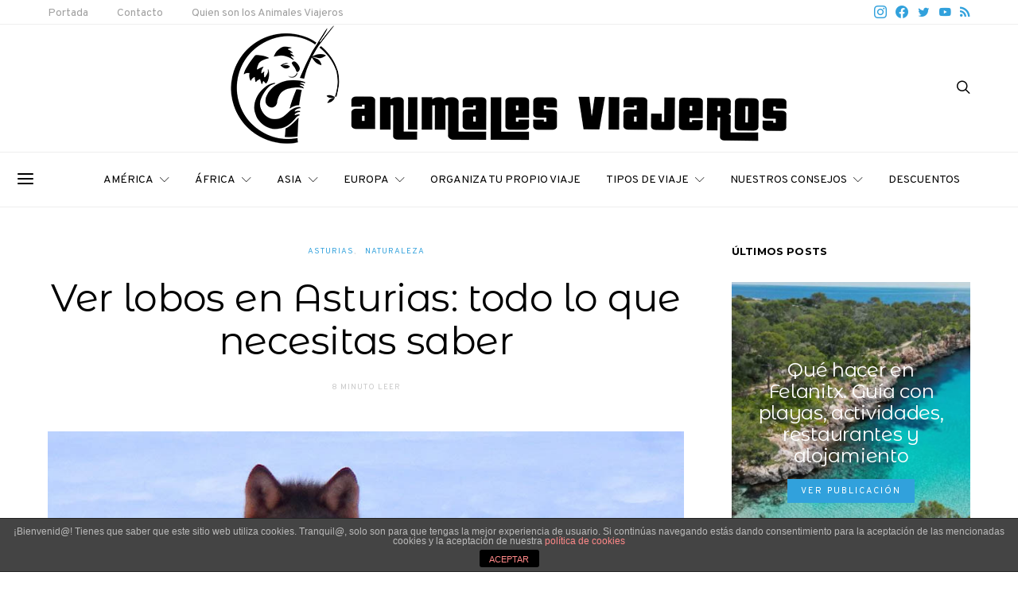

--- FILE ---
content_type: text/html; charset=UTF-8
request_url: https://animalesviajeros.es/ver-lobos-en-asturias-todo-lo-que-necesitas-saber/
body_size: 40737
content:
<!DOCTYPE html>
<html lang="es" data-scheme='default'>
<head>
	<!-- TradeDoubler site verification 3120079 -->
	<meta charset="UTF-8">
	<meta name="viewport" content="width=device-width, initial-scale=1">
	<link rel="profile" href="http://gmpg.org/xfn/11">
		<link rel="pingback" href="https://animalesviajeros.es/xmlrpc.php">
		
<!-- MapPress Easy Google Maps Versión:2.52.1 (http://www.mappresspro.com/mappress) -->
<script type='text/javascript'>mapp = window.mapp || {}; mapp.data = [];</script>
<title>Ver lobos en Asturias: todo lo que necesitas saber &#8211; Animales Viajeros</title>
<meta name='robots' content='max-image-preview:large' />
<link rel='dns-prefetch' href='//s0.wp.com' />
<link rel='dns-prefetch' href='//s.w.org' />
<link href='https://fonts.gstatic.com' crossorigin rel='preconnect' />
<link rel="alternate" type="application/rss+xml" title="Animales Viajeros &raquo; Feed" href="https://animalesviajeros.es/feed/" />
<link rel="alternate" type="application/rss+xml" title="Animales Viajeros &raquo; Feed de los comentarios" href="https://animalesviajeros.es/comments/feed/" />
<link rel="alternate" type="application/rss+xml" title="Animales Viajeros &raquo; Comentario Ver lobos en Asturias: todo lo que necesitas saber del feed" href="https://animalesviajeros.es/ver-lobos-en-asturias-todo-lo-que-necesitas-saber/feed/" />
			<link rel="preload" href="https://animalesviajeros.es/wp-content/plugins/canvas/assets/fonts/canvas-icons.woff" as="font" type="font/woff" crossorigin>
					<script>
			window._wpemojiSettings = {"baseUrl":"https:\/\/s.w.org\/images\/core\/emoji\/13.1.0\/72x72\/","ext":".png","svgUrl":"https:\/\/s.w.org\/images\/core\/emoji\/13.1.0\/svg\/","svgExt":".svg","source":{"concatemoji":"https:\/\/animalesviajeros.es\/wp-includes\/js\/wp-emoji-release.min.js?ver=5.8.12"}};
			!function(e,a,t){var n,r,o,i=a.createElement("canvas"),p=i.getContext&&i.getContext("2d");function s(e,t){var a=String.fromCharCode;p.clearRect(0,0,i.width,i.height),p.fillText(a.apply(this,e),0,0);e=i.toDataURL();return p.clearRect(0,0,i.width,i.height),p.fillText(a.apply(this,t),0,0),e===i.toDataURL()}function c(e){var t=a.createElement("script");t.src=e,t.defer=t.type="text/javascript",a.getElementsByTagName("head")[0].appendChild(t)}for(o=Array("flag","emoji"),t.supports={everything:!0,everythingExceptFlag:!0},r=0;r<o.length;r++)t.supports[o[r]]=function(e){if(!p||!p.fillText)return!1;switch(p.textBaseline="top",p.font="600 32px Arial",e){case"flag":return s([127987,65039,8205,9895,65039],[127987,65039,8203,9895,65039])?!1:!s([55356,56826,55356,56819],[55356,56826,8203,55356,56819])&&!s([55356,57332,56128,56423,56128,56418,56128,56421,56128,56430,56128,56423,56128,56447],[55356,57332,8203,56128,56423,8203,56128,56418,8203,56128,56421,8203,56128,56430,8203,56128,56423,8203,56128,56447]);case"emoji":return!s([10084,65039,8205,55357,56613],[10084,65039,8203,55357,56613])}return!1}(o[r]),t.supports.everything=t.supports.everything&&t.supports[o[r]],"flag"!==o[r]&&(t.supports.everythingExceptFlag=t.supports.everythingExceptFlag&&t.supports[o[r]]);t.supports.everythingExceptFlag=t.supports.everythingExceptFlag&&!t.supports.flag,t.DOMReady=!1,t.readyCallback=function(){t.DOMReady=!0},t.supports.everything||(n=function(){t.readyCallback()},a.addEventListener?(a.addEventListener("DOMContentLoaded",n,!1),e.addEventListener("load",n,!1)):(e.attachEvent("onload",n),a.attachEvent("onreadystatechange",function(){"complete"===a.readyState&&t.readyCallback()})),(n=t.source||{}).concatemoji?c(n.concatemoji):n.wpemoji&&n.twemoji&&(c(n.twemoji),c(n.wpemoji)))}(window,document,window._wpemojiSettings);
		</script>
		<style>
img.wp-smiley,
img.emoji {
	display: inline !important;
	border: none !important;
	box-shadow: none !important;
	height: 1em !important;
	width: 1em !important;
	margin: 0 .07em !important;
	vertical-align: -0.1em !important;
	background: none !important;
	padding: 0 !important;
}
</style>
	<link rel='stylesheet' id='canvas-css'  href='https://animalesviajeros.es/wp-content/plugins/canvas/assets/css/canvas.css?ver=2.3.4' media='all' />
<link rel='alternate stylesheet' id='powerkit-icons-css'  href='https://animalesviajeros.es/wp-content/plugins/powerkit/assets/fonts/powerkit-icons.woff?ver=2.6.4.1' as='font' type='font/wof' crossorigin />
<link rel='stylesheet' id='powerkit-css'  href='https://animalesviajeros.es/wp-content/plugins/powerkit/assets/css/powerkit.css?ver=2.6.4.1' media='all' />
<link rel='stylesheet' id='wp-block-library-css'  href='https://animalesviajeros.es/wp-includes/css/dist/block-library/style.min.css?ver=5.8.12' media='all' />
<link rel='stylesheet' id='jetpack-email-subscribe-css'  href='https://animalesviajeros.es/wp-content/plugins/jetpack/modules/shortcodes/css/jetpack-email-subscribe.css?ver=1.0' media='all' />
<link rel='stylesheet' id='canvas-block-alert-style-css'  href='https://animalesviajeros.es/wp-content/plugins/canvas/components/basic-elements/block-alert/block.css?ver=1642764393' media='all' />
<link rel='stylesheet' id='canvas-block-progress-style-css'  href='https://animalesviajeros.es/wp-content/plugins/canvas/components/basic-elements/block-progress/block.css?ver=1642764393' media='all' />
<link rel='stylesheet' id='canvas-block-collapsibles-style-css'  href='https://animalesviajeros.es/wp-content/plugins/canvas/components/basic-elements/block-collapsibles/block.css?ver=1642764393' media='all' />
<link rel='stylesheet' id='canvas-block-tabs-style-css'  href='https://animalesviajeros.es/wp-content/plugins/canvas/components/basic-elements/block-tabs/block.css?ver=1642764393' media='all' />
<link rel='stylesheet' id='canvas-block-section-heading-style-css'  href='https://animalesviajeros.es/wp-content/plugins/canvas/components/basic-elements/block-section-heading/block.css?ver=1642764393' media='all' />
<link rel='stylesheet' id='canvas-block-row-style-css'  href='https://animalesviajeros.es/wp-content/plugins/canvas/components/layout-blocks/block-row/block-row.css?ver=1642764392' media='all' />
<link rel='stylesheet' id='canvas-block-posts-style-css'  href='https://animalesviajeros.es/wp-content/plugins/canvas/components/posts/block-posts/block-posts.css?ver=1642764393' media='all' />
<link rel='stylesheet' id='canvas-justified-gallery-block-style-css'  href='https://animalesviajeros.es/wp-content/plugins/canvas/components/justified-gallery/block/block-justified-gallery.css?ver=1642764392' media='all' />
<link rel='stylesheet' id='canvas-slider-gallery-block-style-css'  href='https://animalesviajeros.es/wp-content/plugins/canvas/components/slider-gallery/block/block-slider-gallery.css?ver=1642764392' media='all' />
<link rel='stylesheet' id='canvas-block-posts-sidebar-css'  href='https://animalesviajeros.es/wp-content/plugins/canvas/components/posts/block-posts-sidebar/block-posts-sidebar.css?ver=1642764393' media='all' />
<link rel='stylesheet' id='csco-block-posts-sidebar-style-css'  href='https://animalesviajeros.es/wp-content/themes/authentic/css/blocks/posts-sidebar.css?ver=1642764116' media='all' />
<link rel='stylesheet' id='csco-block-twitter-slider-style-css'  href='https://animalesviajeros.es/wp-content/themes/authentic/css/blocks/twitter-slider.css?ver=1642764115' media='all' />
<link rel='stylesheet' id='csco-block-tiles-style-css'  href='https://animalesviajeros.es/wp-content/themes/authentic/css/blocks/tiles.css?ver=1642764116' media='all' />
<link rel='stylesheet' id='csco-block-horizontal-tiles-style-css'  href='https://animalesviajeros.es/wp-content/themes/authentic/css/blocks/horizontal-tiles.css?ver=1642764115' media='all' />
<link rel='stylesheet' id='csco-block-full-style-css'  href='https://animalesviajeros.es/wp-content/themes/authentic/css/blocks/full.css?ver=1642764115' media='all' />
<link rel='stylesheet' id='csco-block-slider-style-css'  href='https://animalesviajeros.es/wp-content/themes/authentic/css/blocks/slider.css?ver=1642764115' media='all' />
<link rel='stylesheet' id='csco-block-carousel-style-css'  href='https://animalesviajeros.es/wp-content/themes/authentic/css/blocks/carousel.css?ver=1642764115' media='all' />
<link rel='stylesheet' id='csco-block-wide-style-css'  href='https://animalesviajeros.es/wp-content/themes/authentic/css/blocks/wide.css?ver=1642764116' media='all' />
<link rel='stylesheet' id='csco-block-narrow-style-css'  href='https://animalesviajeros.es/wp-content/themes/authentic/css/blocks/narrow.css?ver=1642764116' media='all' />
<link rel='stylesheet' id='absolute-reviews-css'  href='https://animalesviajeros.es/wp-content/plugins/absolute-reviews/public/css/absolute-reviews-public.css?ver=1.0.9' media='all' />
<link rel='stylesheet' id='advanced-popups-css'  href='https://animalesviajeros.es/wp-content/plugins/advanced-popups/public/css/advanced-popups-public.css?ver=1.1.3' media='all' />
<link rel='stylesheet' id='front-estilos-css'  href='https://animalesviajeros.es/wp-content/plugins/asesor-cookies-para-la-ley-en-espana/html/front/estilos.css?ver=5.8.12' media='all' />
<link rel='stylesheet' id='canvas-block-heading-style-css'  href='https://animalesviajeros.es/wp-content/plugins/canvas/components/content-formatting/block-heading/block.css?ver=1642764392' media='all' />
<link rel='stylesheet' id='canvas-block-list-style-css'  href='https://animalesviajeros.es/wp-content/plugins/canvas/components/content-formatting/block-list/block.css?ver=1642764392' media='all' />
<link rel='stylesheet' id='canvas-block-paragraph-style-css'  href='https://animalesviajeros.es/wp-content/plugins/canvas/components/content-formatting/block-paragraph/block.css?ver=1642764392' media='all' />
<link rel='stylesheet' id='canvas-block-separator-style-css'  href='https://animalesviajeros.es/wp-content/plugins/canvas/components/content-formatting/block-separator/block.css?ver=1642764392' media='all' />
<link rel='stylesheet' id='canvas-block-group-style-css'  href='https://animalesviajeros.es/wp-content/plugins/canvas/components/basic-elements/block-group/block.css?ver=1642764393' media='all' />
<link rel='stylesheet' id='canvas-block-cover-style-css'  href='https://animalesviajeros.es/wp-content/plugins/canvas/components/basic-elements/block-cover/block.css?ver=1642764393' media='all' />
<link rel='stylesheet' id='contact-form-7-bootstrap-style-css'  href='https://animalesviajeros.es/wp-content/plugins/bootstrap-for-contact-form-7/assets/dist/css/style.min.css?ver=5.8.12' media='all' />
<link rel='stylesheet' id='mappress-leaflet-css'  href='https://animalesviajeros.es/wp-content/plugins/mappress-google-maps-for-wordpress/css/leaflet/leaflet.css?ver=1.3.1' media='all' />
<link rel='stylesheet' id='mappress-css'  href='https://animalesviajeros.es/wp-content/plugins/mappress-google-maps-for-wordpress/css/mappress.css?ver=2.52.1' media='all' />
<link rel='stylesheet' id='dashicons-css'  href='https://animalesviajeros.es/wp-includes/css/dashicons.min.css?ver=5.8.12' media='all' />
<link rel='stylesheet' id='post-views-counter-frontend-css'  href='https://animalesviajeros.es/wp-content/plugins/post-views-counter/css/frontend.css?ver=1.2.14' media='all' />
<link rel='stylesheet' id='powerkit-author-box-css'  href='https://animalesviajeros.es/wp-content/plugins/powerkit/modules/author-box/public/css/public-powerkit-author-box.css?ver=2.6.4.1' media='all' />
<link rel='stylesheet' id='powerkit-basic-elements-css'  href='https://animalesviajeros.es/wp-content/plugins/powerkit/modules/basic-elements/public/css/public-powerkit-basic-elements.css?ver=2.6.4.1' media='screen' />
<link rel='stylesheet' id='powerkit-coming-soon-css'  href='https://animalesviajeros.es/wp-content/plugins/powerkit/modules/coming-soon/public/css/public-powerkit-coming-soon.css?ver=2.6.4.1' media='all' />
<link rel='stylesheet' id='powerkit-content-formatting-css'  href='https://animalesviajeros.es/wp-content/plugins/powerkit/modules/content-formatting/public/css/public-powerkit-content-formatting.css?ver=2.6.4.1' media='all' />
<link rel='stylesheet' id='powerkit-сontributors-css'  href='https://animalesviajeros.es/wp-content/plugins/powerkit/modules/contributors/public/css/public-powerkit-contributors.css?ver=2.6.4.1' media='all' />
<link rel='stylesheet' id='powerkit-facebook-css'  href='https://animalesviajeros.es/wp-content/plugins/powerkit/modules/facebook/public/css/public-powerkit-facebook.css?ver=2.6.4.1' media='all' />
<link rel='stylesheet' id='powerkit-featured-categories-css'  href='https://animalesviajeros.es/wp-content/plugins/powerkit/modules/featured-categories/public/css/public-powerkit-featured-categories.css?ver=2.6.4.1' media='all' />
<link rel='stylesheet' id='powerkit-inline-posts-css'  href='https://animalesviajeros.es/wp-content/plugins/powerkit/modules/inline-posts/public/css/public-powerkit-inline-posts.css?ver=2.6.4.1' media='all' />
<link rel='stylesheet' id='powerkit-instagram-css'  href='https://animalesviajeros.es/wp-content/plugins/powerkit/modules/instagram/public/css/public-powerkit-instagram.css?ver=2.6.4.1' media='all' />
<link rel='stylesheet' id='powerkit-justified-gallery-css'  href='https://animalesviajeros.es/wp-content/plugins/powerkit/modules/justified-gallery/public/css/public-powerkit-justified-gallery.css?ver=2.6.4.1' media='all' />
<link rel='stylesheet' id='glightbox-css'  href='https://animalesviajeros.es/wp-content/plugins/powerkit/modules/lightbox/public/css/glightbox.min.css?ver=2.6.4.1' media='all' />
<link rel='stylesheet' id='powerkit-lightbox-css'  href='https://animalesviajeros.es/wp-content/plugins/powerkit/modules/lightbox/public/css/public-powerkit-lightbox.css?ver=2.6.4.1' media='all' />
<link rel='stylesheet' id='powerkit-opt-in-forms-css'  href='https://animalesviajeros.es/wp-content/plugins/powerkit/modules/opt-in-forms/public/css/public-powerkit-opt-in-forms.css?ver=2.6.4.1' media='all' />
<link rel='stylesheet' id='powerkit-pinterest-css'  href='https://animalesviajeros.es/wp-content/plugins/powerkit/modules/pinterest/public/css/public-powerkit-pinterest.css?ver=2.6.4.1' media='all' />
<link rel='stylesheet' id='powerkit-scroll-to-top-css'  href='https://animalesviajeros.es/wp-content/plugins/powerkit/modules/scroll-to-top/public/css/public-powerkit-scroll-to-top.css?ver=2.6.4.1' media='all' />
<link rel='stylesheet' id='powerkit-share-buttons-css'  href='https://animalesviajeros.es/wp-content/plugins/powerkit/modules/share-buttons/public/css/public-powerkit-share-buttons.css?ver=2.6.4.1' media='all' />
<link rel='stylesheet' id='powerkit-social-links-css'  href='https://animalesviajeros.es/wp-content/plugins/powerkit/modules/social-links/public/css/public-powerkit-social-links.css?ver=2.6.4.1' media='all' />
<link rel='stylesheet' id='powerkit-table-of-contents-css'  href='https://animalesviajeros.es/wp-content/plugins/powerkit/modules/table-of-contents/public/css/public-powerkit-table-of-contents.css?ver=2.6.4.1' media='all' />
<link rel='stylesheet' id='powerkit-twitter-css'  href='https://animalesviajeros.es/wp-content/plugins/powerkit/modules/twitter/public/css/public-powerkit-twitter.css?ver=2.6.4.1' media='all' />
<link rel='stylesheet' id='powerkit-widget-about-css'  href='https://animalesviajeros.es/wp-content/plugins/powerkit/modules/widget-about/public/css/public-powerkit-widget-about.css?ver=2.6.4.1' media='all' />
<link rel='stylesheet' id='magnific-popup-css'  href='https://animalesviajeros.es/wp-content/plugins/sight/render/css/magnific-popup.css?ver=1642764485' media='all' />
<link rel='stylesheet' id='sight-css'  href='https://animalesviajeros.es/wp-content/plugins/sight/render/css/sight.css?ver=1642764485' media='all' />
<link rel='stylesheet' id='sight-common-css'  href='https://animalesviajeros.es/wp-content/plugins/sight/render/css/sight-common.css?ver=1642764485' media='all' />
<link rel='stylesheet' id='sight-lightbox-css'  href='https://animalesviajeros.es/wp-content/plugins/sight/render/css/sight-lightbox.css?ver=1642764485' media='all' />
<link rel='stylesheet' id='authentic-style-css'  href='https://animalesviajeros.es/wp-content/themes/authentic/style.css?ver=5.8.12' media='all' />
<link rel='stylesheet' id='child-style-css'  href='https://animalesviajeros.es/wp-content/themes/authentic-child/style.css?ver=5.8.12' media='all' />
<link rel='stylesheet' id='csco-styles-css'  href='https://animalesviajeros.es/wp-content/themes/authentic/style.css?ver=5.8.12' media='all' />
<link rel='stylesheet' id='searchwp-live-search-css'  href='https://animalesviajeros.es/wp-content/plugins/searchwp-live-ajax-search/assets/styles/style.css?ver=1.6.1' media='all' />
<link rel='stylesheet' id='bdotcom_bc_general_css-css'  href='https://animalesviajeros.es/wp-content/plugins/bookingcom-banner-creator/css/bdotcom_bc_general.css?ver=1.3' media='all' />
<link rel='stylesheet' id='csco-legacy-features-css'  href='https://animalesviajeros.es/wp-content/themes/authentic/css/legacy-features.css?ver=5.8.12' media='all' />
<link rel='stylesheet' id='jetpack_css-css'  href='https://animalesviajeros.es/wp-content/plugins/jetpack/css/jetpack.css?ver=6.9.4' media='all' />
<script src='https://animalesviajeros.es/wp-includes/js/jquery/jquery.min.js?ver=3.6.0' id='jquery-core-js'></script>
<script src='https://animalesviajeros.es/wp-includes/js/jquery/jquery-migrate.min.js?ver=3.3.2' id='jquery-migrate-js'></script>
<script src='https://animalesviajeros.es/wp-content/plugins/advanced-popups/public/js/advanced-popups-public.js?ver=1.1.3' id='advanced-popups-js'></script>
<script id='front-principal-js-extra'>
var cdp_cookies_info = {"url_plugin":"https:\/\/animalesviajeros.es\/wp-content\/plugins\/asesor-cookies-para-la-ley-en-espana\/plugin.php","url_admin_ajax":"https:\/\/animalesviajeros.es\/wp-admin\/admin-ajax.php"};
</script>
<script src='https://animalesviajeros.es/wp-content/plugins/asesor-cookies-para-la-ley-en-espana/html/front/principal.js?ver=5.8.12' id='front-principal-js'></script>
<link rel="https://api.w.org/" href="https://animalesviajeros.es/wp-json/" /><link rel="alternate" type="application/json" href="https://animalesviajeros.es/wp-json/wp/v2/posts/8383" /><link rel="EditURI" type="application/rsd+xml" title="RSD" href="https://animalesviajeros.es/xmlrpc.php?rsd" />
<link rel="wlwmanifest" type="application/wlwmanifest+xml" href="https://animalesviajeros.es/wp-includes/wlwmanifest.xml" /> 
<meta name="generator" content="WordPress 5.8.12" />
<link rel="canonical" href="https://animalesviajeros.es/ver-lobos-en-asturias-todo-lo-que-necesitas-saber/" />
<link rel='shortlink' href='https://wp.me/p9NVBV-2bd' />
<link rel="alternate" type="application/json+oembed" href="https://animalesviajeros.es/wp-json/oembed/1.0/embed?url=https%3A%2F%2Fanimalesviajeros.es%2Fver-lobos-en-asturias-todo-lo-que-necesitas-saber%2F" />
<link rel="alternate" type="text/xml+oembed" href="https://animalesviajeros.es/wp-json/oembed/1.0/embed?url=https%3A%2F%2Fanimalesviajeros.es%2Fver-lobos-en-asturias-todo-lo-que-necesitas-saber%2F&#038;format=xml" />
		<link rel="preload" href="https://animalesviajeros.es/wp-content/plugins/absolute-reviews/fonts/absolute-reviews-icons.woff" as="font" type="font/woff" crossorigin>
				<link rel="preload" href="https://animalesviajeros.es/wp-content/plugins/advanced-popups/fonts/advanced-popups-icons.woff" as="font" type="font/woff" crossorigin>
		<!-- analytics-code google analytics manual tracking code --><script>
  (function(i,s,o,g,r,a,m){i['GoogleAnalyticsObject']=r;i[r]=i[r]||function(){
  (i[r].q=i[r].q||[]).push(arguments)},i[r].l=1*new Date();a=s.createElement(o),
  m=s.getElementsByTagName(o)[0];a.async=1;a.src=g;m.parentNode.insertBefore(a,m)
  })(window,document,'script','https://www.google-analytics.com/analytics.js','ga');

  ga('create', 'UA-90669666-1', 'auto');
  ga('send', 'pageview');

</script>

<!-- Google tag (gtag.js) -->
<script async src="https://www.googletagmanager.com/gtag/js?id=G-P3JXNPT3R7"></script>
<script>
  window.dataLayer = window.dataLayer || [];
  function gtag(){dataLayer.push(arguments);}
  gtag('js', new Date());

  gtag('config', 'G-P3JXNPT3R7');
</script><!--  -->
<style type="text/css" media="all" id="canvas-blocks-dynamic-styles">

</style>
		<style type="text/css">
			div.wpcf7 .ajax-loader {
				background-image: url('https://animalesviajeros.es/wp-content/plugins/contact-form-7/images/ajax-loader.gif');
			}
		</style>
		
<link rel='dns-prefetch' href='//v0.wordpress.com'/>
<style type='text/css'>img#wpstats{display:none}</style>
<!-- Jetpack Open Graph Tags -->
<meta property="og:type" content="article" />
<meta property="og:title" content="Ver lobos en Asturias: todo lo que necesitas saber" />
<meta property="og:url" content="https://animalesviajeros.es/ver-lobos-en-asturias-todo-lo-que-necesitas-saber/" />
<meta property="og:description" content="Noche fría y estrellada sobre el albergue de Vega de Hórreo, en el Parque Natural de las Fuentes del Narcea, Degaña e Ibias, ese ilustre desconocido asturiano. Son las cinco de la mañana y una vaca…" />
<meta property="article:published_time" content="2022-02-16T17:17:20+00:00" />
<meta property="article:modified_time" content="2024-05-29T10:15:41+00:00" />
<meta property="og:site_name" content="Animales Viajeros" />
<meta property="og:image" content="https://animalesviajeros.es/wp-content/uploads/2022/02/Lobo-en-invierno-Asturias.jpg" />
<meta property="og:image:width" content="900" />
<meta property="og:image:height" content="871" />
<meta property="og:locale" content="es_ES" />
<meta name="twitter:text:title" content="Ver lobos en Asturias: todo lo que necesitas saber" />
<meta name="twitter:image" content="https://animalesviajeros.es/wp-content/uploads/2022/02/Lobo-en-invierno-Asturias.jpg?w=640" />
<meta name="twitter:card" content="summary_large_image" />

<!-- End Jetpack Open Graph Tags -->
<link rel="icon" href="https://animalesviajeros.es/wp-content/uploads/2017/03/cropped-koalacon_negro-e1489849144197-32x32.png" sizes="32x32" />
<link rel="icon" href="https://animalesviajeros.es/wp-content/uploads/2017/03/cropped-koalacon_negro-e1489849144197-192x192.png" sizes="192x192" />
<link rel="apple-touch-icon" href="https://animalesviajeros.es/wp-content/uploads/2017/03/cropped-koalacon_negro-e1489849144197-180x180.png" />
<meta name="msapplication-TileImage" content="https://animalesviajeros.es/wp-content/uploads/2017/03/cropped-koalacon_negro-e1489849144197-270x270.png" />
<style id="kirki-inline-styles">body, .offcanvas, #search, select, input[type=search], input[type=text], input[type=number], input[type=email], input[type=tel], input[type=password], textarea, .form-control, .pk-card, .pagination-content, .adp-popup-type-content .adp-popup-container{background-color:#FFFFFF;}.entry-content .pk-block-bg-inverse, .pk-dropcap-bg-inverse:first-letter, .entry-content .has-drop-cap.is-cnvs-dropcap-bg-dark:first-letter{color:#FFFFFF!important;}.adp-popup .adp-popup-container{--adp-popup-container-background:#FFFFFF;--adp-popup-type-notification-text-color:#777777;--adp-popup-type-notification-text-link-color:#000000;--adp-popup-close-color:#000000;--adp-popup-close-hover-color:#A0A0A0;}.mfp-bg, .mfp-wrap{--mfp-overlay-color:#FFFFFF;--mfp-controls-border-color:#FFFFFF;--mfp-inner-close-icon-color:#FFFFFF;--mfp-iframe-background:#FFFFFF;--mfp-image-background:#FFFFFF;--mfp-controls-color:#777777;--mfp-controls-text-color-hover:#777777;--mfp-caption-title-color:#777777;--mfp-controls-text-color:#c9c9c9;--mfp-caption-subtitle-color:#c9c9c9;}body, select, input[type=search], input[type=text], input[type=number], input[type=email], input[type=tel], input[type=password], textarea, .abr-reviews-posts .abr-review-meta{color:#777777;}blockquote cite, figcaption, .wp-caption-text, .wp-block-gallery .blocks-gallery-item figcaption, .wp-block-image figcaption, .wp-block-audio figcaption, .wp-block-embed figcaption, .wp-block-pullquote cite, .wp-block-pullquote footer, .wp-block-pullquote .wp-block-pullquote__citation, .wp-block-quote cite, label, .text-small, .comment-metadata, .logged-in-as, .post-categories, .post-count, .product-count, .post-meta, .entry-content figcaption, .post-media figcaption, .post-tags, .sub-title, .tagcloud, .timestamp, #wp-calendar caption, .comment-metadata a, .comment-metadata, .widget_rss ul li cite, .widget_rss ul li .rss-date, .pk-widget-about .pk-about-small, .pk-share-buttons-total .pk-share-buttons-count, .pk-share-buttons-post-loop .pk-share-buttons-count, .pk-share-buttons-block-posts .pk-share-buttons-count, .pk-share-buttons-post-sidebar .pk-share-buttons-count, .pk-share-buttons-post-loop .pk-share-buttons-link:hover .pk-share-buttons-count, .pk-share-buttons-block-posts .pk-share-buttons-link:hover .pk-share-buttons-count, .pk-share-buttons-post-sidebar .pk-share-buttons-link:hover .pk-share-buttons-count, .title-share, .pk-social-links-template-default .pk-social-links-label, .pk-social-links-wrap .pk-social-links-label, .pk-color-secondary, .pk-twitter-default .pk-twitter-tweet:before, .cs-meet-team .pk-social-links-link, .abr-post-review .abr-review-score .abr-review-subtext .abr-data-label, .sight-portfolio-area-filter__list-item a{color:#c9c9c9;}.owl-dot span, .abr-post-review .abr-review-score .abr-review-subtext .abr-data-info{background-color:#c9c9c9;}.entry-content p > code, a, #search .close, .button-link, .pk-share-buttons-total .pk-share-buttons-label, .pk-share-buttons-total .pk-share-buttons-title, .pk-social-links-wrap .pk-social-links-count, .pk-nav-tabs .pk-nav-link, .pk-nav-tabs .pk-nav-link.pk-active, .pk-tabs .pk-nav-pills .pk-nav-link, .pk-block-social-links .pk-social-links-link, .pk-block-social-links .pk-social-links-title, .pk-social-links-scheme-light .pk-social-links-link, .pk-social-links-scheme-light .pk-social-links-title, .pk-social-links-scheme-bold .pk-social-links-title, .pk-social-links-scheme-bold-rounded .pk-social-links-title, .pk-share-buttons-scheme-default .pk-share-buttons-link, .pk-share-buttons-after-post.pk-share-buttons-scheme-default .pk-share-buttons-link:not(:hover), .pk-share-buttons-before-post.pk-share-buttons-scheme-default .pk-share-buttons-link:not(:hover), .pk-toc ol > li:before, ol.pk-list-styled > li:before, h2.pk-heading-numbered:before, .pk-card-header a, .pk-twitter-info a, .pk-instagram-username a, .pk-social-links-template-default .pk-social-links-link, .pk-widget-contributors .pk-social-links-link, .cs-list-articles > li > a, .pk-block-contributors .author-name a, .editor-styles-wrapper.cs-editor-styles-wrapper .pk-author-posts-single a, .pk-twitter-content a, .pk-block-author .pk-widget-author-container:not(.pk-bg-overlay) .pk-author-title a, .pk-share-buttons-scheme-simple-light .pk-share-buttons-link, .pk-share-buttons-scheme-simple-light .pk-share-buttons-count, .is-style-pk-share-buttons-simple-light .pk-share-buttons-link, .is-style-pk-share-buttons-simple-light .pk-share-buttons-link .pk-share-buttons-count, .is-style-pk-share-buttons-default .pk-share-buttons-link:not(hover), ol.is-style-cnvs-list-styled > li:before, h2.is-style-cnvs-heading-numbered:before, .cnvs-block-collapsible .cnvs-block-collapsible-title h6 a, header .offcanvas-toggle, .navbar-scheme-toggle{color:#000000;}.owl-dot.active span{background-color:#000000;}.cnvs-block-tabs{--cnvs-tabs-button-color:#000000;--cnvs-tabs-button-hover-color:#A0A0A0;}a:hover, .button-link:hover, #search .close:hover, .pk-social-links-scheme-light:not(.pk-social-links-scheme-light-bg) .pk-social-links-link:hover .pk-social-links-title, .is-style-pk-social-links-bold .pk-social-links-link:hover .pk-social-links-title, .pk-social-links-scheme-bold .pk-social-links-link:hover .pk-social-links-title, .is-style-pk-social-links-bold-rounded .pk-social-links-link:hover .pk-social-links-title, .pk-social-links-scheme-bold-rounded .pk-social-links-link:hover .pk-social-links-title, .pk-nav-tabs .pk-nav-link:not(.pk-active):focus, .pk-nav-tabs .pk-nav-link:not(.pk-active):hover, .pk-card-header a:hover, .pk-twitter-info a:hover, .pk-instagram-username a:hover, .pk-widget-contributors .pk-social-links-link:hover, .cs-list-articles > li > a:hover, .pk-block-contributors .author-name a:hover, .editor-styles-wrapper.cs-editor-styles-wrapper .pk-author-posts-single a:hover, .pk-twitter-content a:hover, .pk-block-author .pk-widget-author-container:not(.pk-bg-overlay) .pk-author-title a:hover, .cnvs-block-collapsible .cnvs-block-collapsible-title h6 a:hover, .navbar-scheme-toggle:hover{color:#A0A0A0;}.wp-block-separator{color:#EEEEEE;}hr, .wp-block-separator:not(.is-style-dots), .wp-block-pullquote:not([style*="border-color"]), .entry-content .table-bordered th, .entry-content .table-bordered td, section.widget .widget-wrap, .form-control, input[type=search], input[type=text], input[type=number], input[type=email], input[type=tel], input[type=password], textarea, select, .pk-collapsibles .pk-card, .post-archive .archive-compact .post-masonry, .post-archive .archive-compact .post-grid, .post-archive .archive-compact.archive-masonry section.widget, .post-archive .archive-compact.archive-grid section.widget, .archive-list section.widget .widget-wrap, .archive-standard section.widget .widget-wrap, .sidebar-offcanvas .widget, .pk-nav-tabs .pk-nav-link, .pk-collapsibles .pk-card + .pk-card, .cnvs-block-tabs .cnvs-block-tabs-buttons .cnvs-block-tabs-button a, .cnvs-block-collapsibles .cnvs-block-collapsible, .abr-reviews-posts .abr-post-item{border-color:#EEEEEE;}hr, .entry-content table th, .entry-content table td, .entry-content table tbody + tbody, .header-enabled .navbar-primary:not(.sticky-nav-slide) .navbar, .navigation.comment-navigation, .site-main > article > .post-author, .post-main .post-author, .comment-body + .comment-respond, .comment-list + .comment-respond, .comment-list article, .comment-list .pingback, .comment-list .trackback, .post-standard:not(.post-featured) + .post-standard:not(.post-featured), .archive-first + .archive-list, .single .section-carousel, .widget_nav_menu .menu > .menu-item:not(:first-child), .widget_pages li:not(:first-child) a, .widget_meta li:not(:first-child) a, .widget_categories > ul > li:not(:first-child), .widget_archive > ul > li:not(:first-child), .widget_categories .widget-wrap > ul > li:not(:first-child), .widget_archive .widget-wrap > ul > li:not(:first-child), .widget_recent_comments li:not(:first-child), .widget_recent_entries li:not(:first-child), #wp-calendar tbody td, .navigation.pagination, .navigation.pagination + .post-tags, .fb-comments, .post-tags, .page-header-simple .page-header + .post-archive, .section-grid + .site-content > .cs-container:before, .archive-pagination:not(:empty), .post-list:not(.post-featured) + .post-list:not(.post-featured), .post-list + .post, .post + .post-list, .cs-meet-team .cs-author .cs-author-posts, .pk-widget-contributors .pk-author-item, .pk-toc:not(:first-child), .pk-inline-posts:not(:first-child), .cnvs-block-toc:not(:first-child){border-top-color:#EEEEEE;}.entry-content thead th, .navbar-primary:not(.sticky-nav-slide) .navbar, .sticky-nav-slide, .topbar, .navbar-offcanvas, .navigation.comment-navigation, .widget_rss ul li, .searchwp-live-search-results.searchwp-live-search-results-showing .searchwp-live-search-result:not(:last-child) a, .pk-separator, .pk-toc:not(:last-child), .pk-inline-posts:not(:last-child), .cnvs-block-tabs.cnvs-block-tabs-vertical .cnvs-block-tabs-buttons .cnvs-block-tabs-button-active a, .cnvs-block-toc:not(:last-child){border-bottom-color:#EEEEEE;}.pk-nav-tabs .pk-nav-link:not(.pk-active):focus, .pk-nav-tabs .pk-nav-link:not(.pk-active):hover{background-color:#EEEEEE;}.wp-block-separator.is-style-dots:before{color:#EEEEEE;}.entry-content p > code, .table-striped tbody tr:nth-of-type(odd), .wp-block-table.is-style-stripes tbody tr:nth-child(odd), .site-main .pk-subscribe-form-wrap, .post-comments, .archive-list .pk-subscribe-form-wrap, .archive-full .pk-subscribe-form-wrap, .entry-content .pk-dropcap-bg-inverse:first-letter, .entry-content .pk-dropcap-bg-light:first-letter, .entry-content .pk-block-bg-inverse, .entry-content .pk-block-bg-light, .basic_mailchimp_widget, .pk-twitter-slider, .pk-card-header, .pk-share-buttons-after-post.pk-share-buttons-scheme-default .pk-share-buttons-link, .pk-share-buttons-before-post.pk-share-buttons-scheme-default .pk-share-buttons-link, .pk-toc ol > li:before, ol.pk-list-styled > li:before, .pk-social-links-scheme-light-bg .pk-social-links-link, .is-style-pk-social-links-light-bg .pk-social-links-link, h2.pk-heading-numbered:before, .entry-content .table-bordered th, .entry-content .table-striped tbody tr:nth-of-type(odd), .wp-block-code, .wp-block-verse, .wp-block-preformatted, .is-style-pk-share-buttons-default .pk-share-buttons-link:not(hover), .is-style-pk-share-buttons-bold .pk-share-buttons-link, .cnvs-block-twitter-layout-slider, .entry-content .has-drop-cap.is-cnvs-dropcap-bg-light:first-letter, ol.is-style-cnvs-list-styled > li:before, h2.is-style-cnvs-heading-numbered:before, .wp-block-group.is-style-cnvs-block-bg-light{background-color:#F8F8F8;}.pk-share-buttons-wrap{--pk-share-link-background:#F8F8F8;--pk-mobile-share-horizontal-background:#F8F8F8;}.cnvs-block-collapsible-title{background-color:#F8F8F8;}.cnvs-block-alert{--cnvs-alert-background:#F8F8F8;}.cnvs-badge{--cnvs-badge-background:#F8F8F8;}h1, h2, h3, h4, h5, h6, .comment .fn, #search input[type="search"], .entry-content .table-bordered th, .wp-block-table td strong, .abr-post-review .abr-review-name, .abr-post-review .abr-review-text, .abr-reviews-posts .abr-review-number, .sight-portfolio-area-filter__title, .sight-portfolio-area-filter__list-item.sight-filter-active a{color:#000000;}.cnvs-block-alert, .cnvs-block-alert h1, .cnvs-block-alert h2, .cnvs-block-alert h3, .cnvs-block-alert h4, .cnvs-block-alert h5, .cnvs-block-alert h6, .cnvs-block-alert .cnvs-title, .cnvs-block-alert a, .entry-content .cnvs-block-alert p{color:#000000;}#search input[type="search"]:-ms-input-placeholder{color:#000000;}#search input[type="search"]:-moz-placeholder{color:#000000;}#search input[type="search"]::-webkit-input-placeholder{color:#000000;}.pk-social-links-wrap{--pk-social-link-color:#000000;--pk-social-light-bg-title-color:#000000;--pk-social-light-rounded-title-color:#000000;--pk-social-light-bg-color:#000000;}.pk-social-links-wrap .pk-font-heading{--pk-heading-font-color:#000000;}h1 a, h2 a, h3 a, h4 a, h5 a, h6 a, .comment .fn a, .cnvs-block-posts-sidebar:not(.cnvs-block-posts-sidebar-slider) .entry-title a, .pk-widget-posts:not(.pk-widget-posts-template-slider) .entry-title a{color:#000000;}.abr-posts-template-reviews-1 .entry-title a, .abr-posts-template-reviews-2 .entry-title a, .abr-posts-template-reviews-3 .entry-title a, .abr-posts-template-reviews-4 .entry-title a, .abr-posts-template-reviews-5 .entry-title a{color:#000000;}h1 a:hover, h2 a:hover, h3 a:hover, h4 a:hover, h5 a:hover, h6 a:hover, .comment .fn a:hover, .cnvs-block-posts-sidebar:not(.cnvs-block-posts-sidebar-slider) .entry-title a:hover, .pk-widget-posts:not(.pk-widget-posts-template-slider) .entry-title a:hover{color:#565656;}.abr-posts-template-reviews-1 .entry-title a:hover, .abr-posts-template-reviews-2 .entry-title a:hover, .abr-posts-template-reviews-3 .entry-title a:hover, .abr-posts-template-reviews-4 .entry-title a:hover, .abr-posts-template-reviews-5 .entry-title a:hover{color:#565656;}.wp-block-button .wp-block-button__link:not(.has-background), .button-primary, .overlay-inner a.button-primary, .header-light .button-primary, .wp-block-search .wp-block-search__button, .post-number, .post-pagination .post-more .button, .pk-button-primary, .pk-author-button, .pk-about-button, .pk-instagram-follow, .pk-twitter-follow, .pk-subscribe-submit, .pk-badge-primary, .pk-featured-categories-vertical-list .pk-featured-count, .adp-button-primary, .sight-portfolio-area__pagination .sight-portfolio-load-more{color:#ffffff;}.pk-pin-it{color:#ffffff!important;}.wp-block-button .wp-block-button__link:not(.has-background):hover, .button-primary:hover, .button-primary:active, .button-primary:focus, .button-primary:not([disabled]):not(.disabled).active, .button-primary:not([disabled]):not(.disabled):active, .overlay-inner a.button-primary:hover, .overlay-inner a.button-primary:active, .overlay-inner a.button-primary:focus, .overlay-inner a.button-primary:not([disabled]):not(.disabled).active, .overlay-inner a.button-primary:not([disabled]):not(.disabled):active, .header-light .button-primary:hover, .header-light .button-primary:active, .header-light .button-primary:focus, .header-light .button-primary:not([disabled]):not(.disabled).active, .header-light .button-primary:not([disabled]):not(.disabled):active, .wp-block-search .wp-block-search__button:hover, .post-pagination .post-more .button:hover, .pk-button-primary:not(:disabled):not(.disabled):active, .pk-button-primary:focus, .pk-button-primary:hover, .pk-button-primary:focus, .pk-button-primary:active, .pk-author-button:hover, .pk-about-button:hover, .pk-instagram-follow:hover, .pk-twitter-follow:hover, .pk-subscribe-submit:hover, .adp-button-primary:hover, .adp-button-primary:focus, .sight-portfolio-area__pagination .sight-portfolio-load-more:hover, .sight-portfolio-area__pagination .sight-portfolio-load-more:focus{color:#FFFFFF;}.pk-pin-it:hover{color:#FFFFFF!important;background-color:#000000!important;}.wp-block-button .wp-block-button__link:not(.has-background), .button-primary, .overlay-inner a.button-primary, .header-light .button-primary, .wp-block-search .wp-block-search__button, .post-number, .pk-tabs .pk-nav-pills .pk-nav-link.pk-active, .pk-tabs .pk-nav-pills .pk-nav-link.pk-active:focus, .pk-tabs .pk-nav-pills .pk-tabs .pk-nav-pills .pk-nav-link.pk-active:hover, .pk-button-primary, .pk-author-button, .pk-about-button, .pk-instagram-follow, .pk-twitter-follow, .pk-subscribe-submit, .pk-badge-primary, .pk-featured-categories-vertical-list .pk-featured-count, .cnvs-block-tabs.is-style-cnvs-block-tabs-pills .cnvs-block-tabs-buttons .cnvs-block-tabs-button.cnvs-block-tabs-button-active a, .cnvs-block-tabs.is-style-cnvs-block-tabs-pills .cnvs-block-tabs-buttons .cnvs-block-tabs-button.cnvs-block-tabs-button-active a:focus, .cnvs-block-tabs.is-style-cnvs-block-tabs-pills .cnvs-block-tabs-buttons .cnvs-block-tabs-button.cnvs-block-tabs-button-active a:hover, .adp-button-primary, .sight-portfolio-area__pagination .sight-portfolio-load-more{background-color:#31a1dc;}.pk-bg-primary, .pk-pin-it{background-color:#31a1dc!important;}.post-tags a:focus, .post-tags a:hover, .tagcloud a:focus, .tagcloud a:hover, .wp-block-button .wp-block-button__link:not(.has-background):hover, .button-primary:hover, .button-primary:active, .button-primary:focus, .button-primary:not([disabled]):not(.disabled).active, .button-primary:not([disabled]):not(.disabled):active, .overlay-inner a.button-primary:hover, .overlay-inner a.button-primary:active, .overlay-inner a.button-primary:focus, .overlay-inner a.button-primary:not([disabled]):not(.disabled).active, .overlay-inner a.button-primary:not([disabled]):not(.disabled):active, .header-light .button-primary:hover, .header-light .button-primary:active, .header-light .button-primary:focus, .header-light .button-primary:not([disabled]):not(.disabled).active, .header-light .button-primary:not([disabled]):not(.disabled):active, .wp-block-search .wp-block-search__button:hover, .pk-button-primary:not(:disabled):not(.disabled):active, .pk-button-primary:hover, .pk-button-primary:active, .pk-button-primary:focus, .pk-author-button:hover, .pk-about-button:hover, .pk-instagram-follow:hover, .pk-twitter-follow:hover, .pk-subscribe-submit:hover, .adp-button-primary:hover, .adp-button-primary:focus, .sight-portfolio-area__pagination .sight-portfolio-load-more:hover, .sight-portfolio-area__pagination .sight-portfolio-load-more:focus{background-color:#000000;}.button-secondary, .pk-button-secondary{color:#A0A0A0!important;background-color:#EEEEEE;}.button-secondary:hover, .button-secondary:active, .button-secondary:focus, .pk-button-secondary:hover, .pk-button-secondary:active, .pk-button-secondary:focus{color:#000000!important;background-color:#F8F8F8;}.site-title{color:#000000;}.site-title:hover{color:#A0A0A0;}.site-description{color:#A0A0A0;}.navbar-primary{background-color:rgba(255,255,255,0.97);}.navbar-primary:not(.sticky-nav-slide) .navbar, .sticky-nav-slide{border-bottom-width:1px;border-bottom-style:solid;}.navbar-primary a, .navbar-primary button, .navbar-primary .navbar-nav > li > a, .navbar-primary .navbar-scheme-toggle{color:#000000;}.navbar-primary a:hover, .navbar-primary button:hover, .navbar-primary .navbar-nav > li > a:focus, .navbar-primary .navbar-nav > li > a:hover, .navbar-primary .navbar-nav > li.current-menu-parent > a, .navbar-primary .navbar-nav > li.current-nav-item > a, .site-submenu:hover .navbar-widgets-btn{color:#31a1dc;}.navbar-nav .sub-menu{background-color:#FFFFFF;border:1px #EEEEEE solid;}.navbar-nav .sub-menu .sub-menu{margin-top:-1px;}.navbar-nav .sub-menu > li > a, .navbar-nav .cs-mm-categories > li > a, .navbar-nav .menu-columns > .sub-menu > li > a:hover, .mega-menu-item .entry-title a{color:#000000;}.navbar-nav .sub-menu > li > a:hover, .navbar-nav .sub-menu > li > a:focus, .navbar-nav .sub-menu > li > a:active, .navbar-nav .cs-mm-categories > li > a:hover, .navbar-nav .cs-mm-categories > li > a:focus, .navbar-nav .cs-mm-categories > li > a:active, .mega-menu-item .entry-title a:hover{color:#31a1dc;}.navbar-nav .sub-menu .current-menu-item > a, .navbar-nav .sub-menu .current-menu-ancestor > a, .navbar-nav .sub-menu .current-menu-parent > a{color:#31a1dc;}.navbar-nav .sub-menu > li + li > a, .navbar-nav .cs-mm-categories > li + li > a{border-top:1px #EEEEEE solid;}.navbar-primary .pk-social-links-template-nav .pk-social-links-icon{color:#31a1dc;}.navbar-primary .pk-social-links-template-nav .pk-social-links-item .pk-social-links-link:hover .pk-social-links-icon{color:#000000;}.navbar-primary .pk-social-links-template-nav .pk-social-links-title, .navbar-primary .pk-social-links-template-nav .pk-social-links-count, .navbar-primary .pk-social-links-template-nav .pk-social-links-label{color:#A0A0A0;}.navbar-primary .pk-social-links-template-nav .pk-social-links-item .pk-social-links-link:hover .pk-social-links-title, .navbar-primary .pk-social-links-template-nav .pk-social-links-item .pk-social-links-link:hover .pk-social-links-count, .navbar-primary .pk-social-links-template-nav .pk-social-links-item .pk-social-links-link:hover .pk-social-links-label{color:#000000;}.navbar-primary .navbar-multi-column-widgets .navbar-widgets-container, .navbar-primary .navbar-single-column-widgets .widget-area{border:1px #EEEEEE solid;}.navbar-primary .navbar-multi-column-widgets .navbar-widgets-container, .navbar-primary .navbar-single-column-widgets .navbar-widgets-container{margin-top:0px;}.site-submenu .navbar-widgets-container, .site-submenu .pk-social-links-scheme-light-bg .pk-social-links-link{background-color:#FFFFFF;}.site-submenu{color:#777777;}.site-submenu label, .site-submenu figcaption, .site-submenu blockquote cite, .site-submenu .wp-caption-text, .site-submenu .wp-block-gallery .blocks-gallery-item figcaption, .site-submenu .wp-block-image figcaption, .site-submenu .wp-block-audio figcaption, .site-submenu .wp-block-embed figcaption, .site-submenu .wp-block-pullquote cite, .site-submenu .wp-block-pullquote footer, .site-submenu .wp-block-pullquote .wp-block-pullquote__citation, .site-submenu .wp-block-quote cite, .site-submenu .text-small, .site-submenu .comment-metadata, .site-submenu .logged-in-as, .site-submenu .post-categories, .site-submenu .post-count, .site-submenu .product-count, .site-submenu .post-meta, .site-submenu .entry-content figcaption, .site-submenu .post-media figcaption, .site-submenu .post-tags, .site-submenu .sub-title, .site-submenu .tagcloud, .site-submenu .timestamp, .site-submenu #wp-calendar caption, .site-submenu .comment-metadata a, .site-submenu .comment-metadata, .site-submenu .widget_rss ul li cite, .site-submenu .widget_rss ul li .rss-date, .site-submenu .title-share, .site-submenu .pk-widget-about .pk-about-small, .site-submenu .pk-share-buttons-total .pk-share-buttons-count, .site-submenu .pk-share-buttons-post-loop .pk-share-buttons-count, .site-submenu .pk-share-buttons-block-posts .pk-share-buttons-count, .site-submenu .pk-share-buttons-post-sidebar .pk-share-buttons-count, .site-submenu .pk-share-buttons-post-loop .pk-share-buttons-link:hover .pk-share-buttons-count, .site-submenu .pk-share-buttons-block-posts .pk-share-buttons-link:hover .pk-share-buttons-count, .site-submenu .pk-share-buttons-post-sidebar .pk-share-buttons-link:hover .pk-share-buttons-count, .site-submenu .pk-social-links-template-default .pk-social-links-label, .site-submenu .pk-social-links-wrap .pk-social-links-label, .site-submenu .pk-color-secondary, .site-submenu .pk-twitter-default .pk-twitter-tweet:before{color:#c9c9c9;}.site-submenu .owl-dot span{background-color:#c9c9c9;}.site-submenu .title-widget{color:#000000;}.site-submenu a, .site-submenu .post-meta, .site-submenu #wp-calendar thead th, .site-submenu h2, .site-submenu .pk-social-links-wrap .pk-social-links-count, .site-submenu .pk-social-links-scheme-light .pk-social-links-icon, .site-submenu .pk-social-links-wrap .pk-social-links-title, .site-submenu .pk-subscribe-form-wrap .pk-title, .site-submenu .pk-social-links-template-default .pk-social-links-link, .site-submenu .pk-widget-contributors .pk-social-links-link, .site-submenu .cnvs-block-posts-sidebar:not(.cnvs-block-posts-sidebar-slider) .entry-title a, .site-submenu .pk-widget-posts:not(.pk-widget-posts-template-slider) .entry-title a{color:#000000;}.site-submenu .owl-dot.active span{background-color:#000000;}.site-submenu a:hover,.site-submenu a:hover:active, .site-submenu a:focus:active, .site-submenu .pk-social-links-template-default .pk-social-links-link:hover, .site-submenu .pk-widget-contributors .pk-social-links-link:hover, .site-submenu .cnvs-block-posts-sidebar:not(.cnvs-block-posts-sidebar-slider) .entry-title a:hover, .site-submenu .cnvs-block-posts-sidebar:not(.cnvs-block-posts-sidebar-slider) .entry-title a:focus, .site-submenu .pk-widget-posts:not(.pk-widget-posts-template-slider) .entry-title a:hover, .site-submenu .pk-widget-posts:not(.pk-widget-posts-template-slider) .entry-title a:focus{color:#A0A0A0;}.site-submenu #wp-calendar tfoot tr #prev + .pad:after, .site-submenu #wp-calendar tbody td a, .sidebar-footer .basic_mailchimp_widget, .sidebar-footer .pk-social-links-template-vertical .pk-social-links-link{background-color:#EEEEEE;}.site-submenu .navbar-widgets-container .widget-col{border-color:#EEEEEE;}.site-submenu .widget, .site-submenu .widget_nav_menu .menu > .menu-item:not(:first-child), .site-submenu .widget_categories > ul > li:not(:first-child), .site-submenu .widget_archive > ul > li:not(:first-child), .site-submenu .widget_categories .widget-wrap > ul > li:not(:first-child), .widget_archive .site-submenu .widget-wrap > ul > li:not(:first-child), .site-submenu #wp-calendar tbody td, .site-submenu .widget_pages li:not(:first-child) a, .site-submenu .widget_meta li:not(:first-child) a, .site-submenu .widget_recent_comments li:not(:first-child), .site-submenu .widget_recent_entries li:not(:first-child), .site-submenu #wp-calendar tbody td#today:after, .footer-section + .footer-section > .cs-container > *, .sidebar-footer .widget + .widget, .site-submenu .pk-widget-contributors .pk-author-item{border-top-color:#EEEEEE;}.site-submenu .button, .site-submenu .post-number, .site-submenu .pk-author-button, .site-submenu .pk-about-button, .site-submenu .pk-instagram-follow, .site-submenu .pk-twitter-follow, .site-submenu .pk-subscribe-submit, .site-submenu .pk-badge-primary{color:#EEEEEE;}.site-submenu .button:hover, .site-submenu .button:active, .site-submenu .pk-author-button:hover, .site-submenu .pk-about-button:hover, .site-submenu .pk-instagram-follow:hover, .site-submenu .pk-twitter-follow:hover, .site-submenu .pk-subscribe-submit:hover, .site-submenu .pk-badge-primary:hover{color:#FFFFFF;}.site-submenu .button, .site-submenu select, .site-submenu .post-number, .site-submenu .pk-author-button, .site-submenu .pk-about-button, .site-submenu .pk-instagram-follow, .site-submenu .pk-twitter-follow, .site-submenu .pk-subscribe-submit, .site-submenu .pk-badge-primary{background-color:#282828;}.site-submenu .button:hover, .site-submenu .button:active, .site-submenu .button:focus, .site-submenu .button:active, .site-submenu .pk-author-button:hover, .site-submenu .pk-about-button:hover, .site-submenu .pk-instagram-follow:hover, .site-submenu .pk-twitter-follow:hover, .site-submenu .pk-subscribe-submit:hover, .site-submenu .pk-badge-primary:hover{background-color:#000000;}.topbar{border-bottom-width:1px;border-bottom-style:solid;}.topbar a, .topbar .navbar-nav > li > a, .topbar .pk-social-links-template-nav .pk-social-links-icon, .topbar .pk-social-links-template-nav .pk-social-links-label, .topbar .pk-social-links-template-nav .pk-social-links-title{color:#A0A0A0;}.topbar a:hover, .topbar .navbar-nav > li > a:focus, .topbar .navbar-nav > li > a:hover, .topbar .navbar-nav > li.current-menu-item > a, .topbar .pk-social-links-template-nav .pk-social-links-item .pk-social-links-link:hover .pk-social-links-icon, .topbar .pk-social-links-template-nav .pk-social-links-item .pk-social-links-link:hover pk-social-links-title, .topbar .pk-social-links-template-nav .pk-social-links-count{color:#000000;}.topbar .pk-social-links-template-nav .pk-social-links-icon{color:#31a1dc;}.topbar .pk-social-links-template-nav .pk-social-links-item .pk-social-links-link:hover .pk-social-links-icon{color:#000000;}.topbar .pk-social-links-template-nav .pk-social-links-title, .topbar .pk-social-links-template-nav .pk-social-links-count, .topbar .pk-social-links-template-nav .pk-social-links-label{color:#a0a0a0;}.topbar .pk-social-links-template-nav .pk-social-links-item .pk-social-links-link:hover .pk-social-links-title, .topbar .pk-social-links-template-nav .pk-social-links-item .pk-social-links-link:hover .pk-social-links-count, .topbar .pk-social-links-template-nav .pk-social-links-item .pk-social-links-link:hover .pk-social-links-label{color:#000000;}.offcanvas-header .navbar-brand, .offcanvas-header .navbar-toggle{color:#000000;}.offcanvas-header .navbar-brand:hover, .offcanvas-header .navbar-brand:focus, .offcanvas-header .navbar-toggle:hover, .offcanvas-header .navbar-toggle:focus{color:#A0A0A0;}.offcanvas-header .navbar{background-color:#FFFFFF;}.navbar-offcanvas{border-bottom-width:1px;border-bottom-style:solid;}.entry-content p{color:#6b6b6b;}.entry-content p > a:not(.button):not(.pk-button), .entry-content > ul a, .entry-content ol a, .entry-content .wp-block-column ol a, .entry-content .wp-block-column a, .entry-content table ol a, .entry-content table ul a, .taxonomy-description a, .entry-content .cnvs-block-section-content-inner > ol a, .entry-content .cnvs-block-section-content-inner > ul a{color:#6f34cf;}.entry-content p > a:not(.button):not(.pk-button):hover, .entry-content ul a:hover, .entry-content ol a:hover, .taxonomy-description a:hover{color:#0a0a0a;}.post-categories a, .cs-block-archive-posts article:not(.post-featured) .entry-header .post-categories a, .cs-block-narrow .layout-variation-simple .entry-header .post-categories a, .cs-block-wide .layout-variation-simple .entry-header .post-categories a, .cs-block-carousel .post-categories a, .cnvs-block-posts-sidebar:not(.cnvs-block-posts-sidebar-slider) .post-categories a, .pk-widget-posts .post-categories a{color:#31a1dc;}.post-categories a:hover, .post-categories a:focus, .cs-block-archive-posts article:not(.post-featured) .entry-header .post-categories a:hover, .cs-block-archive-posts article:not(.post-featured) .entry-header .post-categories a:focus, .cs-block-narrow .layout-variation-simple .entry-header .post-categories a:hover, .cs-block-narrow .layout-variation-simple .entry-header .post-categories a:focus, .cs-block-wide .layout-variation-simple .entry-header .post-categories a:hover, .cs-block-wide .layout-variation-simple .entry-header .post-categories a:focus, .cs-block-carousel .post-categories a:hover, .cs-block-carousel .post-categories a:focus, .cnvs-block-posts-sidebar:not(.cnvs-block-posts-sidebar-slider) .post-categories a:hover, .cnvs-block-posts-sidebar:not(.cnvs-block-posts-sidebar-slider) .post-categories a:focus, .pk-widget-posts .post-categories a:hover, .pk-widget-posts .post-categories a:focus{color:#0a0a0a;}::selection{color:#FFFFFF;background:#31a1dc;}::-moz-selection{color:#FFFFFF;background:#31a1dc;}.entry-content blockquote, .entry-content blockquote p{color:#000000;}.entry-content .pk-dropcap:first-letter, .entry-content .pk-content-block, .entry-content .pk-callout, .entry-content .has-drop-cap:not(:focus):first-letter, .entry-content .has-drop-cap.is-cnvs-dropcap-bordered:not(:focus):first-letter, .entry-content .has-drop-cap:not(:focus).is-cnvs-dropcap-border-right:not(:focus):first-letter{color:#000000;}.entry-content .pk-dropcap-bg-inverse:first-letter, .entry-content .pk-dropcap-bg-inverse:first-letter, .entry-content .pk-block-border-top:before, .entry-content .pk-block-border-bottom:after, .entry-content .pk-block-bg-inverse, .entry-content .has-drop-cap.is-cnvs-dropcap-bg-dark:first-letter, .wp-block-group.is-style-cnvs-block-single-border:before, .wp-block-group.is-style-cnvs-block-single-border:after, .wp-block-group.is-style-cnvs-block-bg-inverse{background-color:#000000;}.entry-content .pk-dropcap-borders:first-letter, .entry-content .pk-block-border-all, .entry-content .has-drop-cap.is-cnvs-dropcap-bordered:first-letter, .wp-block-group.is-style-cnvs-block-bordered{border-color:#000000;}.entry-content .pk-dropcap-border-right:first-letter, .entry-content .pk-block-border-right, .entry-content .has-drop-cap.is-cnvs-dropcap-border-right:first-letter{border-right-color:#000000;}.entry-content .pk-block-border-left{border-left-color:#000000;}.site-footer, .site-footer .pk-social-links-scheme-light-bg .pk-social-links-link{background-color:#f4f4f4;}.site-footer{color:#5b5b5b;}.site-footer label, .site-footer figcaption, .site-footer blockquote cite, .site-footer .wp-caption-text, .site-footer .wp-block-gallery .blocks-gallery-item figcaption, .site-footer .wp-block-image figcaption, .site-footer .wp-block-audio figcaption, .site-footer .wp-block-embed figcaption, .site-footer .wp-block-pullquote cite, .site-footer .wp-block-pullquote footer, .site-footer .wp-block-pullquote .wp-block-pullquote__citation, .site-footer .wp-block-quote cite, .site-footer .text-small, .site-footer .comment-metadata, .site-footer .logged-in-as, .site-footer .post-categories, .site-footer .post-count, .site-footer .product-count, .site-footer .post-meta, .site-footer .entry-content figcaption, .site-footer .post-media figcaption, .site-footer .post-tags, .site-footer .sub-title, .site-footer .tagcloud, .site-footer .timestamp, .site-footer #wp-calendar caption, .site-footer .comment-metadata a, .site-footer .comment-metadata, .site-footer .widget_rss ul li cite, .site-footer .widget_rss ul li .rss-date, .site-footer .title-share, .site-footer .pk-widget-about .pk-about-small, .site-footer .pk-share-buttons-total .pk-share-buttons-count, .site-footer .pk-share-buttons-post-loop .pk-share-buttons-count, .site-footer .pk-share-buttons-block-posts .pk-share-buttons-count, .site-footer .pk-share-buttons-post-sidebar .pk-share-buttons-count, .site-footer .pk-share-buttons-post-loop .pk-share-buttons-link:hover .pk-share-buttons-count, .site-footer .pk-share-buttons-block-posts .pk-share-buttons-link:hover .pk-share-buttons-count, .site-footer .pk-share-buttons-post-sidebar .pk-share-buttons-link:hover .pk-share-buttons-count, .site-footer .pk-social-links-template-default .pk-social-links-label, .site-footer .pk-social-links-wrap .pk-social-links-label, .site-footer .pk-color-secondary, .site-footer .pk-twitter-default .pk-twitter-tweet:before, .site-footer .footer-subscribe .pk-privacy label{color:#c9c9c9;}.site-footer .owl-dot span{background-color:#c9c9c9;}.site-footer .title-widget{color:#000000;}.site-footer a, .site-footer .post-meta, .site-footer .post-categories a, .site-footer #wp-calendar thead th, .site-footer h2, .site-footer .pk-social-links-wrap .pk-social-links-count, .site-footer .pk-social-links-scheme-light .pk-social-links-icon, .site-footer .pk-social-links-wrap .pk-social-links-title, .site-footer .pk-subscribe-form-wrap .pk-title, .site-footer .pk-social-links-template-default .pk-social-links-link, .site-footer .pk-widget-contributors .pk-social-links-link, .site-footer .cnvs-block-posts-sidebar:not(.cnvs-block-posts-sidebar-slider) .entry-title a, .site-footer .pk-widget-posts:not(.pk-widget-posts-template-slider) .entry-title a{color:#0a0a0a;}.site-footer .owl-dot.active span{background-color:#0a0a0a;}.site-footer a:hover, site-footer a:hover:active, .site-footer a:focus:active, .site-footer .post-categories a:hover, .site-footer .pk-social-links-template-default .pk-social-links-link:hover, .site-footer .pk-widget-contributors .pk-social-links-link:hover, .site-footer .cnvs-block-posts-sidebar:not(.cnvs-block-posts-sidebar-slider) .entry-title a:hover, .site-footer .cnvs-block-posts-sidebar:not(.cnvs-block-posts-sidebar-slider) .entry-title a:focus, .site-footer .pk-widget-posts:not(.pk-widget-posts-template-slider) .entry-title a:hover, .site-footer .pk-widget-posts:not(.pk-widget-posts-template-slider) .entry-title a:focus{color:#31a1dc;}.site-footer #wp-calendar tfoot tr #prev + .pad:after, .site-footer #wp-calendar tbody td a, .sidebar-footer .basic_mailchimp_widget, .sidebar-footer .pk-social-links-template-vertical .pk-social-links-link{background-color:#e8e8e8;}.site-footer .widget, .site-footer .widget_nav_menu .menu > .menu-item:not(:first-child), .site-footer .widget_categories > ul > li:not(:first-child), .site-footer .widget_archive > ul > li:not(:first-child), .site-footer .widget_categories .widget-wrap > ul > li:not(:first-child), .widget_archive .site-footer .widget-wrap > ul > li:not(:first-child), .site-footer #wp-calendar tbody td, .site-footer .widget_pages li:not(:first-child) a, .site-footer .widget_meta li:not(:first-child) a, .site-footer .widget_recent_comments li:not(:first-child), .site-footer .widget_recent_entries li:not(:first-child), .site-footer #wp-calendar tbody td#today:after, .footer-section + .footer-section > .cs-container > *, .sidebar-footer .widget + .widget, .site-footer .pk-widget-contributors .pk-author-item{border-top-color:#e8e8e8;}.site-footer .button, .site-footer .post-number, .site-footer .pk-author-button, .site-footer .pk-about-button, .site-footer .pk-instagram-follow, .site-footer .pk-twitter-follow, .site-footer .pk-subscribe-submit, .site-footer .pk-badge-primary{color:#ffffff;}.site-footer .button:hover, .site-footer .button:active, .site-footer .pk-author-button:hover, .site-footer .pk-about-button:hover, .site-footer .pk-instagram-follow:hover, .site-footer .pk-twitter-follow:hover, .site-footer .pk-subscribe-submit:hover, .site-footer .pk-badge-primary:hover{color:#FFFFFF;}.site-footer .button, .site-footer select, .site-footer .post-number, .site-footer .pk-author-button, .site-footer .pk-about-button, .site-footer .pk-instagram-follow, .site-footer .pk-twitter-follow, .site-footer .pk-subscribe-submit, .site-footer .pk-badge-primary{background-color:#31a1dc;}.site-footer .button:hover, .site-footer .button:active, .site-footer .button:focus, .site-footer .button:active, .site-footer .pk-author-button:hover, .site-footer .pk-about-button:hover, .site-footer .pk-instagram-follow:hover, .site-footer .pk-twitter-follow:hover, .site-footer .pk-subscribe-submit:hover, .site-footer .pk-badge-primary:hover{background-color:#141414;}.overlay-media:before, .page-header.overlay:hover .overlay-media:before, .pk-bg-overlay, .pk-instagram-link:before{background-color:rgba(40,40,40,0.125);}.overlay:hover .overlay-media:before, .post-thumbnail:hover:before, .pagination-visible:hover .pagination-title{background-color:rgba(40,40,40,0.25);}body, button, input[type=search], input[type=text], input[type=number], input[type=email], input[type=tel], input[type=password], optgroup, select, textarea{font-family:-apple-system, BlinkMacSystemFont, "Segoe UI", Roboto, Oxygen-Sans, Ubuntu, Cantarell, "Helvetica Neue", sans-serif;font-size:0.938rem;font-weight:400;letter-spacing:0px;}.cs-separator, .wp-caption-text, blockquote cite, figcaption, .wp-block-image figcaption, .wp-block-audio figcaption, .wp-block-embed figcaption, .wp-block-gallery .blocks-gallery-item figcaption, .wp-block-pullquote cite, .wp-block-pullquote footer, .wp-block-pullquote .wp-block-pullquote__citation, .wp-block-quote cite, label, .text-small, .comment-metadata, .logged-in-as, .post-categories, .post-count, .product-count, .post-meta, .post-tags, .sub-title, .tagcloud, .timestamp, #wp-calendar caption, .widget_rss ul li cite, .widget_rss ul li .rss-date, .pk-badge, .pk-about-small, .pk-instagram-meta, .pk-instagram-counters, .pk-instagram-name, .pk-twitter-username, .pk-twitter-counters, .pk-alert, .pk-share-buttons-total .pk-share-buttons-count, .pk-social-links-count, .pk-social-links-label, .pk-share-buttons-count, .pk-block-alert, .abr-post-review .abr-review-subtext .pk-data-label, .pk-featured-categories-tiles .pk-featured-count, .abr-badge, .abr-post-review .abr-review-name, .abr-review-caption, .cnvs-block-alert, .sight-portfolio-entry__meta{font-family:Overpass;font-size:0.625rem;font-weight:300;letter-spacing:0.1em;text-transform:uppercase;}.pk-callout, .text-large, .pk-subscribe-form-wrap .pk-subscribe-message{font-family:-apple-system, BlinkMacSystemFont, "Segoe UI", Roboto, Oxygen-Sans, Ubuntu, Cantarell, "Helvetica Neue", sans-serif;font-size:1.25rem;font-weight:400;letter-spacing:0px;text-transform:none;}.button, .button-link, .wp-block-search .wp-block-search__button, .pagination-title, .comment-reply-link, .post-number span:first-child, .pk-button, .pk-nav-tabs .pk-nav-link, .pk-nav-tabs .pk-nav-link, .pk-nav-pills .pk-nav-link, .pk-share-buttons-total .pk-share-buttons-label, .pk-share-buttons-total .pk-share-buttons-title, .title-share, .pk-font-heading, .pk-twitter-label, .pk-card-title a, .pk-font-primary, .pk-author-button span:first-child, .pk-about-button span:first-child, .pk-instagram-follow span:first-child, .pk-twitter-follow span:first-child, .pk-subscribe-submit span:first-child, .pk-pin-it span:first-child, .wp-block-button__link, .pk-social-links-title, .pk-featured-categories-tiles .pk-featured-name, .pk-featured-categories-tiles .pk-featured-link, .pk-featured-categories-vertical-list .pk-featured-name, .pk-featured-categories-vertical-list .pk-featured-count .pk-featured-number, .adp-button, .sight-portfolio-view-more, .sight-portfolio-area__pagination .sight-portfolio-load-more{font-family:Overpass;font-size:0.688rem;font-weight:400;letter-spacing:0.181em;text-transform:uppercase;}.cnvs-block-tabs .cnvs-block-tabs-buttons .cnvs-block-tabs-button a, .cnvs-block-collapsible-title a{font-family:Overpass;font-size:0.688rem;font-weight:400;letter-spacing:0.181em;text-transform:uppercase;}h1, h2, h3, h4, h5, h6, .wp-block-cover .wp-block-cover-image-text, .wp-block-cover .wp-block-cover-text, .wp-block-cover h2, .wp-block-cover-image .wp-block-cover-image-text, .wp-block-cover-image .wp-block-cover-text, .wp-block-cover-image h2, .comment .fn, .archive-standard section.basic_mailchimp_widget .title-widget, .archive-list section.basic_mailchimp_widget .title-widget, .abr-reviews-posts .abr-review-number, .sight-portfolio-area-filter__title, .sight-portfolio-area-filter__list-item a{font-family:Montserrat Alternates;font-weight:400;}h1, .post-standard .entry-title, .archive-list .post-featured .entry-title, .archive-standard .post-featured .entry-title{font-size:3rem;letter-spacing:-0.0125em;text-transform:none;}h2, .post-archive > div:not(.columns-3):not(.columns-4) .post-featured h2, .pk-subscribe-form-wrap .pk-title, .archive-standard section.basic_mailchimp_widget .title-widget, .archive-list section.basic_mailchimp_widget .title-widget{font-size:2rem;letter-spacing:-0.0125em;text-transform:none;}h3, .archive-grid h2, .archive-masonry h2, .archive-list h2{font-size:1.5rem;letter-spacing:-0.0125em;text-transform:none;}h4{font-size:1.25rem;letter-spacing:-0.0125em;text-transform:none;}h5{font-size:1rem;letter-spacing:-0.0125em;text-transform:none;}h6, .comment .fn{font-size:0.938rem;letter-spacing:-0.0125em;text-transform:none;}.comment-reply-title, .nav-links, .title-block, .section-heading, .cnvs-block-section-heading, section.related.products > h2, .pk-inline-posts-title, .pk-toc-title, .pk-block-contributors .pk-author-posts > h6{font-family:Montserrat;font-size:0.8125rem;font-weight:700;letter-spacing:0.0125em;text-transform:uppercase;}.cnvs-block-section-heading, .cnvs-block-section-heading .cnvs-section-title, .cnvs-block-section-heading:before, .cnvs-block-section-heading:after, .cnvs-block-section-heading .cnvs-section-title:before, .cnvs-block-section-heading .cnvs-section-title:after, .cnvs-block-section-heading.is-style-cnvs-block-section-heading-default, .cnvs-block-section-heading.is-style-cnvs-block-section-heading-default .cnvs-section-title, .cnvs-block-section-heading.is-style-cnvs-block-section-heading-default:before, .cnvs-block-section-heading.is-style-cnvs-block-section-heading-default:after, .cnvs-block-section-heading.is-style-cnvs-block-section-heading-default .cnvs-section-title:before, .cnvs-block-section-heading.is-style-cnvs-block-section-heading-default .cnvs-section-title:after, .cnvs-block-section-heading.is-style-cnvs-block-section-heading-default.haligncenter, .cnvs-block-section-heading.is-style-cnvs-block-section-heading-default.haligncenter .cnvs-section-title, .cnvs-block-section-heading.is-style-cnvs-block-section-heading-default.haligncenter:before, .cnvs-block-section-heading.is-style-cnvs-block-section-heading-default.haligncenter:after, .cnvs-block-section-heading.is-style-cnvs-block-section-heading-default.haligncenter .cnvs-section-title:before, .cnvs-block-section-heading.is-style-cnvs-block-section-heading-default.haligncenter .cnvs-section-title:after, .cnvs-block-section-heading.is-style-cnvs-block-section-heading-default.halignright, .cnvs-block-section-heading.is-style-cnvs-block-section-heading-default.halignright .cnvs-section-title, .cnvs-block-section-heading.is-style-cnvs-block-section-heading-default.halignright:before, .cnvs-block-section-heading.is-style-cnvs-block-section-heading-default.halignright:after, .cnvs-block-section-heading.is-style-cnvs-block-section-heading-default.halignright .cnvs-section-title:before, .cnvs-block-section-heading.is-style-cnvs-block-section-heading-default.halignright .cnvs-section-title:after{border-color:#e9ecef;}.cnvs-block-section-heading{--cnvs-section-heading-border-color:#e9ecef;}.cnvs-block-section-heading.is-style-cnvs-block-section-heading-11 .cnvs-section-title:before, .cnvs-block-section-heading.is-style-cnvs-block-section-heading-9 .cnvs-section-title:before, .cnvs-block-section-heading.is-style-cnvs-block-section-heading-9 .cnvs-section-title:after, .cnvs-block-section-heading.is-style-cnvs-block-section-heading-10 .cnvs-section-title:before, .cnvs-block-section-heading.is-style-cnvs-block-section-heading-12 .cnvs-section-title, .cnvs-block-section-heading.is-style-cnvs-block-section-heading-14, .section-heading-default-style-11 .is-style-cnvs-block-section-heading-default .cnvs-section-title:before, .section-heading-default-style-9 .is-style-cnvs-block-section-heading-default .cnvs-section-title:before, .section-heading-default-style-9 .is-style-cnvs-block-section-heading-default .cnvs-section-title:after, .section-heading-default-style-10 .is-style-cnvs-block-section-heading-default .cnvs-section-title:before, .section-heading-default-style-12 .is-style-cnvs-block-section-heading-default .cnvs-section-title, .section-heading-default-style-14 .is-style-cnvs-block-section-heading-default{background-color:#000000;}.cnvs-block-section-heading.is-style-cnvs-block-section-heading-11 .cnvs-section-title, .cnvs-block-section-heading.is-style-cnvs-block-section-heading-10 .cnvs-section-title, .cnvs-block-section-heading.is-style-cnvs-block-section-heading-12 .cnvs-section-title, .cnvs-block-section-heading.is-style-cnvs-block-section-heading-14 .cnvs-section-title, .section-heading-default-style-11 .is-style-cnvs-block-section-heading-default .cnvs-section-title, .section-heading-default-style-10 .is-style-cnvs-block-section-heading-default .cnvs-section-title, .section-heading-default-style-12 .is-style-cnvs-block-section-heading-default .cnvs-section-title, .section-heading-default-style-14 .is-style-cnvs-block-section-heading-default .cnvs-section-title{color:#FFFFFF;}.section-heading, .cnvs-block-section-heading, .cnvs-block-section-heading .cnvs-section-title{color:#000000;}.navbar-nav > li > a, .navbar-nav .menu-columns > .sub-menu > li > a, .widget_archive li, .widget_categories li, .widget_meta li a, .widget_nav_menu .menu > li > a, .widget_pages .page_item a, .navbar-widgets-btn{font-family:Overpass;font-size:0.875rem;font-weight:300;letter-spacing:0px;text-transform:uppercase;}.topbar .navbar-nav > li > a, .nav .sub-menu > li > a, .navbar-nav .cs-mm-categories > li > a, .widget_categories .children li a, .widget_nav_menu .sub-menu > li > a{font-family:Overpass;font-size:0.875rem;font-weight:400;text-transform:none;}.entry-content .pk-callout, .entry-content .is-style-cnvs-paragraph-callout{font-family:-apple-system, BlinkMacSystemFont, "Segoe UI", Roboto, Oxygen-Sans, Ubuntu, Cantarell, "Helvetica Neue", sans-serif;font-size:2rem;font-weight:400;letter-spacing:-0.0125em;text-transform:none;}.entry-content .pk-dropcap:first-letter, p.has-drop-cap:not(:focus):first-letter{font-family:-apple-system, BlinkMacSystemFont, "Segoe UI", Roboto, Oxygen-Sans, Ubuntu, Cantarell, "Helvetica Neue", sans-serif;font-size:2.5rem;font-weight:400;text-transform:uppercase;}.entry-content blockquote, .wp-block-quote, .wp-block-pullquote p{font-family:-apple-system, BlinkMacSystemFont, "Segoe UI", Roboto, Oxygen-Sans, Ubuntu, Cantarell, "Helvetica Neue", sans-serif;font-size:2rem;font-weight:400;letter-spacing:-0.0125em;text-transform:none;}#search input[type="search"]{font-family:-apple-system, BlinkMacSystemFont, "Segoe UI", Roboto, Oxygen-Sans, Ubuntu, Cantarell, "Helvetica Neue", sans-serif!important;font-size:3rem!important;font-weight:400;letter-spacing:-0.0125em!important;text-transform:none!important;}.topbar .navbar{height:30px;}.header .site-description{font-family:Overpass;font-size:0.875rem;font-weight:400;letter-spacing:-0.014em;text-transform:none;}.navbar-primary .navbar{height:70px;}.offcanvas .offcanvas-header{flex:0 0 70px;}.offcanvas .navbar-offcanvas{height:70px;}.button-primary, .wp-block-button:not(.is-style-squared) .wp-block-button__link, .wp-block-search .wp-block-search__button, .pk-button, .pk-about-button, .pk-zoom-icon-popup:after, .pk-pin-it, .entry-content .pk-dropcap:first-letter, .pk-social-links-template-vertical .pk-social-links-link, .pk-share-buttons-before-post .pk-share-buttons-link, .pk-share-buttons-after-post .pk-share-buttons-link, .pk-instagram-follow, .pk-twitter-follow, .pk-scroll-to-top, .widget-area .pk-subscribe-with-name input[type="text"], .widget-area .pk-subscribe-with-name button, .widget-area .pk-subscribe-with-bg input[type="text"], .widget-area .pk-subscribe-with-bg button, .entry-content .pk-share-buttons-wrap .pk-share-buttons-link, .adp-button, .abr-badge-primary{-webkit-border-radius:0;-moz-border-radius:0;border-radius:0;}.cs-input-group-btn button, .pk-subscribe-form-wrap button{border-top-right-radius:0;border-bottom-right-radius:0;}.slider-featured:not(.slider-large):not(.slider-multiple) .owl-carousel:not(.owl-loaded){height:500px;}@media ( min-width: 768px ){.pk-tabs-horizontal .pk-nav-link.pk-active{border-bottom-color:#FFFFFF;}.pk-tabs-vertical .pk-nav-tabs .pk-nav-link.pk-active{border-right-color:#FFFFFF;}.pk-tabs-horizontal .pk-nav-tabs, .cnvs-block-tabs .cnvs-block-tabs-buttons{border-bottom-color:#EEEEEE;}.pk-tabs-vertical .pk-nav-tabs, .cnvs-block-tabs.cnvs-block-tabs-vertical .cnvs-block-tabs-buttons{border-right-color:#EEEEEE;}}@media (max-width: 1019px){.layout-sidebar .content-area{border-bottom-color:#EEEEEE;}}@media (min-width: 760px){.sidebar-area .sidebar-2{border-left-color:#EEEEEE;}}@media ( min-width: 970px ){.header-enabled .navbar-primary:not(.sticky-nav-slide) .navbar{border-top-width:1px;border-top-style:solid;}.header-col{height:160px;}.site-main > article > .section-carousel h2{font-size:1.25rem;}.slider-featured h2{font-size:3rem;letter-spacing:-0.0125em;text-transform:none;}}@media (max-width: 719px){.pk-subscribe-with-name input[type="text"], .pk-subscribe-with-name button, .pk-subscribe-with-bg input[type="text"], .pk-subscribe-with-bg button{-webkit-border-radius:0;-moz-border-radius:0;border-radius:0;}}@media ( min-width: 760px ){.slider-featured .overlay-outer{height:500px;}.home .section-tiles .tiles-outer, .blog .section-tiles .tiles-outer{grid-gap:1px;}.home .section-tiles h2, .blog .section-tiles h2{font-size:1.5rem;letter-spacing:-0.0125em;}}@media ( min-width: 1020px ){.home .section-tiles .tiles-outer, .blog .section-tiles .tiles-outer{min-height:570px;}.home .section-tiles .tile-primary h2, .blog .section-tiles .tile-primary h2{font-size:2.5rem;letter-spacing:-0.0125em;}}/* cyrillic-ext */
@font-face {
  font-family: 'Overpass';
  font-style: normal;
  font-weight: 300;
  font-display: swap;
  src: url(https://animalesviajeros.es/wp-content/fonts/overpass/font) format('woff');
  unicode-range: U+0460-052F, U+1C80-1C8A, U+20B4, U+2DE0-2DFF, U+A640-A69F, U+FE2E-FE2F;
}
/* cyrillic */
@font-face {
  font-family: 'Overpass';
  font-style: normal;
  font-weight: 300;
  font-display: swap;
  src: url(https://animalesviajeros.es/wp-content/fonts/overpass/font) format('woff');
  unicode-range: U+0301, U+0400-045F, U+0490-0491, U+04B0-04B1, U+2116;
}
/* vietnamese */
@font-face {
  font-family: 'Overpass';
  font-style: normal;
  font-weight: 300;
  font-display: swap;
  src: url(https://animalesviajeros.es/wp-content/fonts/overpass/font) format('woff');
  unicode-range: U+0102-0103, U+0110-0111, U+0128-0129, U+0168-0169, U+01A0-01A1, U+01AF-01B0, U+0300-0301, U+0303-0304, U+0308-0309, U+0323, U+0329, U+1EA0-1EF9, U+20AB;
}
/* latin-ext */
@font-face {
  font-family: 'Overpass';
  font-style: normal;
  font-weight: 300;
  font-display: swap;
  src: url(https://animalesviajeros.es/wp-content/fonts/overpass/font) format('woff');
  unicode-range: U+0100-02BA, U+02BD-02C5, U+02C7-02CC, U+02CE-02D7, U+02DD-02FF, U+0304, U+0308, U+0329, U+1D00-1DBF, U+1E00-1E9F, U+1EF2-1EFF, U+2020, U+20A0-20AB, U+20AD-20C0, U+2113, U+2C60-2C7F, U+A720-A7FF;
}
/* latin */
@font-face {
  font-family: 'Overpass';
  font-style: normal;
  font-weight: 300;
  font-display: swap;
  src: url(https://animalesviajeros.es/wp-content/fonts/overpass/font) format('woff');
  unicode-range: U+0000-00FF, U+0131, U+0152-0153, U+02BB-02BC, U+02C6, U+02DA, U+02DC, U+0304, U+0308, U+0329, U+2000-206F, U+20AC, U+2122, U+2191, U+2193, U+2212, U+2215, U+FEFF, U+FFFD;
}
/* cyrillic-ext */
@font-face {
  font-family: 'Overpass';
  font-style: normal;
  font-weight: 400;
  font-display: swap;
  src: url(https://animalesviajeros.es/wp-content/fonts/overpass/font) format('woff');
  unicode-range: U+0460-052F, U+1C80-1C8A, U+20B4, U+2DE0-2DFF, U+A640-A69F, U+FE2E-FE2F;
}
/* cyrillic */
@font-face {
  font-family: 'Overpass';
  font-style: normal;
  font-weight: 400;
  font-display: swap;
  src: url(https://animalesviajeros.es/wp-content/fonts/overpass/font) format('woff');
  unicode-range: U+0301, U+0400-045F, U+0490-0491, U+04B0-04B1, U+2116;
}
/* vietnamese */
@font-face {
  font-family: 'Overpass';
  font-style: normal;
  font-weight: 400;
  font-display: swap;
  src: url(https://animalesviajeros.es/wp-content/fonts/overpass/font) format('woff');
  unicode-range: U+0102-0103, U+0110-0111, U+0128-0129, U+0168-0169, U+01A0-01A1, U+01AF-01B0, U+0300-0301, U+0303-0304, U+0308-0309, U+0323, U+0329, U+1EA0-1EF9, U+20AB;
}
/* latin-ext */
@font-face {
  font-family: 'Overpass';
  font-style: normal;
  font-weight: 400;
  font-display: swap;
  src: url(https://animalesviajeros.es/wp-content/fonts/overpass/font) format('woff');
  unicode-range: U+0100-02BA, U+02BD-02C5, U+02C7-02CC, U+02CE-02D7, U+02DD-02FF, U+0304, U+0308, U+0329, U+1D00-1DBF, U+1E00-1E9F, U+1EF2-1EFF, U+2020, U+20A0-20AB, U+20AD-20C0, U+2113, U+2C60-2C7F, U+A720-A7FF;
}
/* latin */
@font-face {
  font-family: 'Overpass';
  font-style: normal;
  font-weight: 400;
  font-display: swap;
  src: url(https://animalesviajeros.es/wp-content/fonts/overpass/font) format('woff');
  unicode-range: U+0000-00FF, U+0131, U+0152-0153, U+02BB-02BC, U+02C6, U+02DA, U+02DC, U+0304, U+0308, U+0329, U+2000-206F, U+20AC, U+2122, U+2191, U+2193, U+2212, U+2215, U+FEFF, U+FFFD;
}/* cyrillic-ext */
@font-face {
  font-family: 'Montserrat Alternates';
  font-style: normal;
  font-weight: 400;
  font-display: swap;
  src: url(https://animalesviajeros.es/wp-content/fonts/montserrat-alternates/font) format('woff');
  unicode-range: U+0460-052F, U+1C80-1C8A, U+20B4, U+2DE0-2DFF, U+A640-A69F, U+FE2E-FE2F;
}
/* cyrillic */
@font-face {
  font-family: 'Montserrat Alternates';
  font-style: normal;
  font-weight: 400;
  font-display: swap;
  src: url(https://animalesviajeros.es/wp-content/fonts/montserrat-alternates/font) format('woff');
  unicode-range: U+0301, U+0400-045F, U+0490-0491, U+04B0-04B1, U+2116;
}
/* vietnamese */
@font-face {
  font-family: 'Montserrat Alternates';
  font-style: normal;
  font-weight: 400;
  font-display: swap;
  src: url(https://animalesviajeros.es/wp-content/fonts/montserrat-alternates/font) format('woff');
  unicode-range: U+0102-0103, U+0110-0111, U+0128-0129, U+0168-0169, U+01A0-01A1, U+01AF-01B0, U+0300-0301, U+0303-0304, U+0308-0309, U+0323, U+0329, U+1EA0-1EF9, U+20AB;
}
/* latin-ext */
@font-face {
  font-family: 'Montserrat Alternates';
  font-style: normal;
  font-weight: 400;
  font-display: swap;
  src: url(https://animalesviajeros.es/wp-content/fonts/montserrat-alternates/font) format('woff');
  unicode-range: U+0100-02BA, U+02BD-02C5, U+02C7-02CC, U+02CE-02D7, U+02DD-02FF, U+0304, U+0308, U+0329, U+1D00-1DBF, U+1E00-1E9F, U+1EF2-1EFF, U+2020, U+20A0-20AB, U+20AD-20C0, U+2113, U+2C60-2C7F, U+A720-A7FF;
}
/* latin */
@font-face {
  font-family: 'Montserrat Alternates';
  font-style: normal;
  font-weight: 400;
  font-display: swap;
  src: url(https://animalesviajeros.es/wp-content/fonts/montserrat-alternates/font) format('woff');
  unicode-range: U+0000-00FF, U+0131, U+0152-0153, U+02BB-02BC, U+02C6, U+02DA, U+02DC, U+0304, U+0308, U+0329, U+2000-206F, U+20AC, U+2122, U+2191, U+2193, U+2212, U+2215, U+FEFF, U+FFFD;
}/* cyrillic-ext */
@font-face {
  font-family: 'Montserrat';
  font-style: normal;
  font-weight: 700;
  font-display: swap;
  src: url(https://animalesviajeros.es/wp-content/fonts/montserrat/font) format('woff');
  unicode-range: U+0460-052F, U+1C80-1C8A, U+20B4, U+2DE0-2DFF, U+A640-A69F, U+FE2E-FE2F;
}
/* cyrillic */
@font-face {
  font-family: 'Montserrat';
  font-style: normal;
  font-weight: 700;
  font-display: swap;
  src: url(https://animalesviajeros.es/wp-content/fonts/montserrat/font) format('woff');
  unicode-range: U+0301, U+0400-045F, U+0490-0491, U+04B0-04B1, U+2116;
}
/* vietnamese */
@font-face {
  font-family: 'Montserrat';
  font-style: normal;
  font-weight: 700;
  font-display: swap;
  src: url(https://animalesviajeros.es/wp-content/fonts/montserrat/font) format('woff');
  unicode-range: U+0102-0103, U+0110-0111, U+0128-0129, U+0168-0169, U+01A0-01A1, U+01AF-01B0, U+0300-0301, U+0303-0304, U+0308-0309, U+0323, U+0329, U+1EA0-1EF9, U+20AB;
}
/* latin-ext */
@font-face {
  font-family: 'Montserrat';
  font-style: normal;
  font-weight: 700;
  font-display: swap;
  src: url(https://animalesviajeros.es/wp-content/fonts/montserrat/font) format('woff');
  unicode-range: U+0100-02BA, U+02BD-02C5, U+02C7-02CC, U+02CE-02D7, U+02DD-02FF, U+0304, U+0308, U+0329, U+1D00-1DBF, U+1E00-1E9F, U+1EF2-1EFF, U+2020, U+20A0-20AB, U+20AD-20C0, U+2113, U+2C60-2C7F, U+A720-A7FF;
}
/* latin */
@font-face {
  font-family: 'Montserrat';
  font-style: normal;
  font-weight: 700;
  font-display: swap;
  src: url(https://animalesviajeros.es/wp-content/fonts/montserrat/font) format('woff');
  unicode-range: U+0000-00FF, U+0131, U+0152-0153, U+02BB-02BC, U+02C6, U+02DA, U+02DC, U+0304, U+0308, U+0329, U+2000-206F, U+20AC, U+2122, U+2191, U+2193, U+2212, U+2215, U+FEFF, U+FFFD;
}/* cyrillic-ext */
@font-face {
  font-family: 'Overpass';
  font-style: normal;
  font-weight: 300;
  font-display: swap;
  src: url(https://animalesviajeros.es/wp-content/fonts/overpass/font) format('woff');
  unicode-range: U+0460-052F, U+1C80-1C8A, U+20B4, U+2DE0-2DFF, U+A640-A69F, U+FE2E-FE2F;
}
/* cyrillic */
@font-face {
  font-family: 'Overpass';
  font-style: normal;
  font-weight: 300;
  font-display: swap;
  src: url(https://animalesviajeros.es/wp-content/fonts/overpass/font) format('woff');
  unicode-range: U+0301, U+0400-045F, U+0490-0491, U+04B0-04B1, U+2116;
}
/* vietnamese */
@font-face {
  font-family: 'Overpass';
  font-style: normal;
  font-weight: 300;
  font-display: swap;
  src: url(https://animalesviajeros.es/wp-content/fonts/overpass/font) format('woff');
  unicode-range: U+0102-0103, U+0110-0111, U+0128-0129, U+0168-0169, U+01A0-01A1, U+01AF-01B0, U+0300-0301, U+0303-0304, U+0308-0309, U+0323, U+0329, U+1EA0-1EF9, U+20AB;
}
/* latin-ext */
@font-face {
  font-family: 'Overpass';
  font-style: normal;
  font-weight: 300;
  font-display: swap;
  src: url(https://animalesviajeros.es/wp-content/fonts/overpass/font) format('woff');
  unicode-range: U+0100-02BA, U+02BD-02C5, U+02C7-02CC, U+02CE-02D7, U+02DD-02FF, U+0304, U+0308, U+0329, U+1D00-1DBF, U+1E00-1E9F, U+1EF2-1EFF, U+2020, U+20A0-20AB, U+20AD-20C0, U+2113, U+2C60-2C7F, U+A720-A7FF;
}
/* latin */
@font-face {
  font-family: 'Overpass';
  font-style: normal;
  font-weight: 300;
  font-display: swap;
  src: url(https://animalesviajeros.es/wp-content/fonts/overpass/font) format('woff');
  unicode-range: U+0000-00FF, U+0131, U+0152-0153, U+02BB-02BC, U+02C6, U+02DA, U+02DC, U+0304, U+0308, U+0329, U+2000-206F, U+20AC, U+2122, U+2191, U+2193, U+2212, U+2215, U+FEFF, U+FFFD;
}
/* cyrillic-ext */
@font-face {
  font-family: 'Overpass';
  font-style: normal;
  font-weight: 400;
  font-display: swap;
  src: url(https://animalesviajeros.es/wp-content/fonts/overpass/font) format('woff');
  unicode-range: U+0460-052F, U+1C80-1C8A, U+20B4, U+2DE0-2DFF, U+A640-A69F, U+FE2E-FE2F;
}
/* cyrillic */
@font-face {
  font-family: 'Overpass';
  font-style: normal;
  font-weight: 400;
  font-display: swap;
  src: url(https://animalesviajeros.es/wp-content/fonts/overpass/font) format('woff');
  unicode-range: U+0301, U+0400-045F, U+0490-0491, U+04B0-04B1, U+2116;
}
/* vietnamese */
@font-face {
  font-family: 'Overpass';
  font-style: normal;
  font-weight: 400;
  font-display: swap;
  src: url(https://animalesviajeros.es/wp-content/fonts/overpass/font) format('woff');
  unicode-range: U+0102-0103, U+0110-0111, U+0128-0129, U+0168-0169, U+01A0-01A1, U+01AF-01B0, U+0300-0301, U+0303-0304, U+0308-0309, U+0323, U+0329, U+1EA0-1EF9, U+20AB;
}
/* latin-ext */
@font-face {
  font-family: 'Overpass';
  font-style: normal;
  font-weight: 400;
  font-display: swap;
  src: url(https://animalesviajeros.es/wp-content/fonts/overpass/font) format('woff');
  unicode-range: U+0100-02BA, U+02BD-02C5, U+02C7-02CC, U+02CE-02D7, U+02DD-02FF, U+0304, U+0308, U+0329, U+1D00-1DBF, U+1E00-1E9F, U+1EF2-1EFF, U+2020, U+20A0-20AB, U+20AD-20C0, U+2113, U+2C60-2C7F, U+A720-A7FF;
}
/* latin */
@font-face {
  font-family: 'Overpass';
  font-style: normal;
  font-weight: 400;
  font-display: swap;
  src: url(https://animalesviajeros.es/wp-content/fonts/overpass/font) format('woff');
  unicode-range: U+0000-00FF, U+0131, U+0152-0153, U+02BB-02BC, U+02C6, U+02DA, U+02DC, U+0304, U+0308, U+0329, U+2000-206F, U+20AC, U+2122, U+2191, U+2193, U+2212, U+2215, U+FEFF, U+FFFD;
}/* cyrillic-ext */
@font-face {
  font-family: 'Montserrat Alternates';
  font-style: normal;
  font-weight: 400;
  font-display: swap;
  src: url(https://animalesviajeros.es/wp-content/fonts/montserrat-alternates/font) format('woff');
  unicode-range: U+0460-052F, U+1C80-1C8A, U+20B4, U+2DE0-2DFF, U+A640-A69F, U+FE2E-FE2F;
}
/* cyrillic */
@font-face {
  font-family: 'Montserrat Alternates';
  font-style: normal;
  font-weight: 400;
  font-display: swap;
  src: url(https://animalesviajeros.es/wp-content/fonts/montserrat-alternates/font) format('woff');
  unicode-range: U+0301, U+0400-045F, U+0490-0491, U+04B0-04B1, U+2116;
}
/* vietnamese */
@font-face {
  font-family: 'Montserrat Alternates';
  font-style: normal;
  font-weight: 400;
  font-display: swap;
  src: url(https://animalesviajeros.es/wp-content/fonts/montserrat-alternates/font) format('woff');
  unicode-range: U+0102-0103, U+0110-0111, U+0128-0129, U+0168-0169, U+01A0-01A1, U+01AF-01B0, U+0300-0301, U+0303-0304, U+0308-0309, U+0323, U+0329, U+1EA0-1EF9, U+20AB;
}
/* latin-ext */
@font-face {
  font-family: 'Montserrat Alternates';
  font-style: normal;
  font-weight: 400;
  font-display: swap;
  src: url(https://animalesviajeros.es/wp-content/fonts/montserrat-alternates/font) format('woff');
  unicode-range: U+0100-02BA, U+02BD-02C5, U+02C7-02CC, U+02CE-02D7, U+02DD-02FF, U+0304, U+0308, U+0329, U+1D00-1DBF, U+1E00-1E9F, U+1EF2-1EFF, U+2020, U+20A0-20AB, U+20AD-20C0, U+2113, U+2C60-2C7F, U+A720-A7FF;
}
/* latin */
@font-face {
  font-family: 'Montserrat Alternates';
  font-style: normal;
  font-weight: 400;
  font-display: swap;
  src: url(https://animalesviajeros.es/wp-content/fonts/montserrat-alternates/font) format('woff');
  unicode-range: U+0000-00FF, U+0131, U+0152-0153, U+02BB-02BC, U+02C6, U+02DA, U+02DC, U+0304, U+0308, U+0329, U+2000-206F, U+20AC, U+2122, U+2191, U+2193, U+2212, U+2215, U+FEFF, U+FFFD;
}/* cyrillic-ext */
@font-face {
  font-family: 'Montserrat';
  font-style: normal;
  font-weight: 700;
  font-display: swap;
  src: url(https://animalesviajeros.es/wp-content/fonts/montserrat/font) format('woff');
  unicode-range: U+0460-052F, U+1C80-1C8A, U+20B4, U+2DE0-2DFF, U+A640-A69F, U+FE2E-FE2F;
}
/* cyrillic */
@font-face {
  font-family: 'Montserrat';
  font-style: normal;
  font-weight: 700;
  font-display: swap;
  src: url(https://animalesviajeros.es/wp-content/fonts/montserrat/font) format('woff');
  unicode-range: U+0301, U+0400-045F, U+0490-0491, U+04B0-04B1, U+2116;
}
/* vietnamese */
@font-face {
  font-family: 'Montserrat';
  font-style: normal;
  font-weight: 700;
  font-display: swap;
  src: url(https://animalesviajeros.es/wp-content/fonts/montserrat/font) format('woff');
  unicode-range: U+0102-0103, U+0110-0111, U+0128-0129, U+0168-0169, U+01A0-01A1, U+01AF-01B0, U+0300-0301, U+0303-0304, U+0308-0309, U+0323, U+0329, U+1EA0-1EF9, U+20AB;
}
/* latin-ext */
@font-face {
  font-family: 'Montserrat';
  font-style: normal;
  font-weight: 700;
  font-display: swap;
  src: url(https://animalesviajeros.es/wp-content/fonts/montserrat/font) format('woff');
  unicode-range: U+0100-02BA, U+02BD-02C5, U+02C7-02CC, U+02CE-02D7, U+02DD-02FF, U+0304, U+0308, U+0329, U+1D00-1DBF, U+1E00-1E9F, U+1EF2-1EFF, U+2020, U+20A0-20AB, U+20AD-20C0, U+2113, U+2C60-2C7F, U+A720-A7FF;
}
/* latin */
@font-face {
  font-family: 'Montserrat';
  font-style: normal;
  font-weight: 700;
  font-display: swap;
  src: url(https://animalesviajeros.es/wp-content/fonts/montserrat/font) format('woff');
  unicode-range: U+0000-00FF, U+0131, U+0152-0153, U+02BB-02BC, U+02C6, U+02DA, U+02DC, U+0304, U+0308, U+0329, U+2000-206F, U+20AC, U+2122, U+2191, U+2193, U+2212, U+2215, U+FEFF, U+FFFD;
}</style></head>

<body class="post-template-default single single-post postid-8383 single-format-standard wp-embed-responsive header-enabled cs-page-layout-sidebar cs-page-layout-sidebar-right parallax-enabled sticky-sidebar-enabled stick-to-bottom navbar-sticky-enabled navbar-smart-enabled block-align-enabled style-align-center">


<div class="site-overlay"></div>

<div class="offcanvas">

	<div class="offcanvas-header">

		
		
		<nav class="navbar navbar-offcanvas  navbar-border">

			
									<a class="navbar-brand" href="https://animalesviajeros.es/">
						
						<img class="logo-image" src="https://animalesviajeros.es/wp-content/uploads/2019/02/800_logo_animales_viajeros_largo_blanco.png" srcset="https://animalesviajeros.es/wp-content/uploads/2019/02/800_logo_animales_viajeros_largo_blanco.png 1x, https://animalesviajeros.es/wp-content/uploads/2019/02/800_logo_animales_viajeros_largo_blanco.png 2x" alt="Animales Viajeros">
					</a>
				
				
			
			<button type="button" class="offcanvas-toggle navbar-toggle">
				<i class="cs-icon cs-icon-cross"></i>
			</button>

		</nav>

		
	</div>

	<div class="offcanvas-sidebar">
		<div class="offcanvas-inner widget-area">
			<div class="widget widget_nav_menu cs-d-lg-none"><div class="menu-menu-principal-mobile-container"><ul id="menu-menu-principal-mobile" class="menu"><li id="menu-item-3005" class="menu-item menu-item-type-taxonomy menu-item-object-category menu-item-has-children menu-item-3005"><a href="https://animalesviajeros.es/category/destinos/america/">América</a>
<ul class="sub-menu">
	<li id="menu-item-4226" class="menu-item menu-item-type-taxonomy menu-item-object-category menu-item-4226"><a href="https://animalesviajeros.es/category/destinos/america/argentina/">Argentina</a></li>
	<li id="menu-item-11047" class="menu-item menu-item-type-taxonomy menu-item-object-category menu-item-11047"><a href="https://animalesviajeros.es/category/destinos/america/cuba/">Cuba</a></li>
	<li id="menu-item-3006" class="menu-item menu-item-type-taxonomy menu-item-object-category menu-item-3006"><a href="https://animalesviajeros.es/category/destinos/america/estados-unidos/">Estados Unidos</a></li>
</ul>
</li>
<li id="menu-item-10985" class="menu-item menu-item-type-taxonomy menu-item-object-category menu-item-has-children menu-item-10985"><a href="https://animalesviajeros.es/category/destinos/africa/">África</a>
<ul class="sub-menu">
	<li id="menu-item-10986" class="menu-item menu-item-type-taxonomy menu-item-object-category menu-item-10986"><a href="https://animalesviajeros.es/category/destinos/africa/marruecos/">Marruecos</a></li>
</ul>
</li>
<li id="menu-item-3007" class="menu-item menu-item-type-taxonomy menu-item-object-category menu-item-has-children menu-item-3007"><a href="https://animalesviajeros.es/category/destinos/asia/">Asia</a>
<ul class="sub-menu">
	<li id="menu-item-3008" class="menu-item menu-item-type-taxonomy menu-item-object-category menu-item-3008"><a href="https://animalesviajeros.es/category/destinos/asia/filipinas/">Filipinas</a></li>
	<li id="menu-item-3009" class="menu-item menu-item-type-taxonomy menu-item-object-category menu-item-3009"><a href="https://animalesviajeros.es/category/destinos/asia/jordania/">Jordania</a></li>
	<li id="menu-item-3010" class="menu-item menu-item-type-taxonomy menu-item-object-category menu-item-3010"><a href="https://animalesviajeros.es/category/destinos/asia/malasia/">Malasia</a></li>
	<li id="menu-item-3011" class="menu-item menu-item-type-taxonomy menu-item-object-category menu-item-3011"><a href="https://animalesviajeros.es/category/destinos/asia/maldivas/">Maldivas</a></li>
	<li id="menu-item-4224" class="menu-item menu-item-type-taxonomy menu-item-object-category menu-item-4224"><a href="https://animalesviajeros.es/category/destinos/asia/singapur/">Singapur</a></li>
</ul>
</li>
<li id="menu-item-3012" class="menu-item menu-item-type-taxonomy menu-item-object-category current-post-ancestor menu-item-has-children menu-item-3012"><a href="https://animalesviajeros.es/category/destinos/europa/">Europa</a>
<ul class="sub-menu">
	<li id="menu-item-4689" class="menu-item menu-item-type-taxonomy menu-item-object-category menu-item-4689"><a href="https://animalesviajeros.es/category/destinos/europa/austria/">Austria</a></li>
	<li id="menu-item-3013" class="menu-item menu-item-type-taxonomy menu-item-object-category current-post-ancestor menu-item-has-children menu-item-3013"><a href="https://animalesviajeros.es/category/destinos/europa/espana/">España</a>
	<ul class="sub-menu">
		<li id="menu-item-3014" class="menu-item menu-item-type-taxonomy menu-item-object-category menu-item-3014"><a href="https://animalesviajeros.es/category/destinos/europa/espana/andalucia/">Andalucía</a></li>
		<li id="menu-item-3015" class="menu-item menu-item-type-taxonomy menu-item-object-category current-post-ancestor current-menu-parent current-post-parent menu-item-3015"><a href="https://animalesviajeros.es/category/destinos/europa/espana/asturias/">Asturias</a></li>
		<li id="menu-item-3016" class="menu-item menu-item-type-taxonomy menu-item-object-category menu-item-3016"><a href="https://animalesviajeros.es/category/destinos/europa/espana/baleares/">Baleares</a></li>
		<li id="menu-item-9935" class="menu-item menu-item-type-taxonomy menu-item-object-category menu-item-9935"><a href="https://animalesviajeros.es/category/destinos/europa/espana/canarias/">Canarias</a></li>
		<li id="menu-item-3017" class="menu-item menu-item-type-taxonomy menu-item-object-category menu-item-3017"><a href="https://animalesviajeros.es/category/destinos/europa/espana/cantabria/">Cantabria</a></li>
		<li id="menu-item-3018" class="menu-item menu-item-type-taxonomy menu-item-object-category menu-item-3018"><a href="https://animalesviajeros.es/category/destinos/europa/espana/castilla-la-mancha/">Castilla La Mancha</a></li>
		<li id="menu-item-3019" class="menu-item menu-item-type-taxonomy menu-item-object-category menu-item-3019"><a href="https://animalesviajeros.es/category/destinos/europa/espana/castilla-leon/">Castilla León</a></li>
		<li id="menu-item-8228" class="menu-item menu-item-type-taxonomy menu-item-object-category menu-item-8228"><a href="https://animalesviajeros.es/category/destinos/europa/espana/cataluna/">Cataluña</a></li>
		<li id="menu-item-9289" class="menu-item menu-item-type-taxonomy menu-item-object-category menu-item-9289"><a href="https://animalesviajeros.es/category/destinos/europa/espana/comunidad-valenciana/">Comunidad Valenciana</a></li>
		<li id="menu-item-3020" class="menu-item menu-item-type-taxonomy menu-item-object-category menu-item-3020"><a href="https://animalesviajeros.es/category/destinos/europa/espana/galicia/">Galicia</a></li>
		<li id="menu-item-3021" class="menu-item menu-item-type-taxonomy menu-item-object-category menu-item-3021"><a href="https://animalesviajeros.es/category/destinos/europa/espana/murcia/">Murcia</a></li>
		<li id="menu-item-5203" class="menu-item menu-item-type-taxonomy menu-item-object-category menu-item-5203"><a href="https://animalesviajeros.es/category/destinos/europa/espana/pais-vasco/">País Vasco</a></li>
	</ul>
</li>
	<li id="menu-item-3022" class="menu-item menu-item-type-taxonomy menu-item-object-category menu-item-3022"><a href="https://animalesviajeros.es/category/destinos/europa/francia/">Francia</a></li>
	<li id="menu-item-4175" class="menu-item menu-item-type-taxonomy menu-item-object-category menu-item-4175"><a href="https://animalesviajeros.es/category/destinos/europa/hungria/">Hungría</a></li>
	<li id="menu-item-5149" class="menu-item menu-item-type-taxonomy menu-item-object-category menu-item-5149"><a href="https://animalesviajeros.es/category/destinos/europa/irlanda/">Irlanda</a></li>
	<li id="menu-item-5320" class="menu-item menu-item-type-taxonomy menu-item-object-category menu-item-5320"><a href="https://animalesviajeros.es/category/destinos/europa/noruega/">Noruega</a></li>
	<li id="menu-item-3023" class="menu-item menu-item-type-taxonomy menu-item-object-category menu-item-3023"><a href="https://animalesviajeros.es/category/destinos/europa/polonia/">Polonia</a></li>
	<li id="menu-item-3024" class="menu-item menu-item-type-taxonomy menu-item-object-category menu-item-3024"><a href="https://animalesviajeros.es/category/destinos/europa/portugal/">Portugal</a></li>
</ul>
</li>
<li id="menu-item-5247" class="menu-item menu-item-type-taxonomy menu-item-object-category menu-item-5247"><a href="https://animalesviajeros.es/category/organiza-tu-viaje/">Organiza tu propio viaje</a></li>
<li id="menu-item-3025" class="menu-item menu-item-type-taxonomy menu-item-object-category current-post-ancestor menu-item-has-children menu-item-3025"><a href="https://animalesviajeros.es/category/tipos-de-viaje/">Tipos de viaje</a>
<ul class="sub-menu">
	<li id="menu-item-7010" class="menu-item menu-item-type-taxonomy menu-item-object-category menu-item-7010"><a href="https://animalesviajeros.es/category/tipos-de-viaje/pueblos/">Pueblos</a></li>
	<li id="menu-item-3026" class="menu-item menu-item-type-taxonomy menu-item-object-category menu-item-3026"><a href="https://animalesviajeros.es/category/tipos-de-viaje/ciudades/">Ciudades</a></li>
	<li id="menu-item-3027" class="menu-item menu-item-type-taxonomy menu-item-object-category menu-item-3027"><a href="https://animalesviajeros.es/category/tipos-de-viaje/cultural/">Cultural</a></li>
	<li id="menu-item-3028" class="menu-item menu-item-type-taxonomy menu-item-object-category current-post-ancestor current-menu-parent current-post-parent menu-item-3028"><a href="https://animalesviajeros.es/category/tipos-de-viaje/naturaleza/">Naturaleza</a></li>
	<li id="menu-item-3029" class="menu-item menu-item-type-taxonomy menu-item-object-category menu-item-3029"><a href="https://animalesviajeros.es/category/tipos-de-viaje/viajes-de-buceo/">Buceo</a></li>
	<li id="menu-item-3030" class="menu-item menu-item-type-taxonomy menu-item-object-category menu-item-3030"><a href="https://animalesviajeros.es/category/tipos-de-viaje/viajes-de-playa/">Playa</a></li>
	<li id="menu-item-3031" class="menu-item menu-item-type-taxonomy menu-item-object-category menu-item-3031"><a href="https://animalesviajeros.es/category/tipos-de-viaje/viajes-de-ski/">Ski</a></li>
	<li id="menu-item-3032" class="menu-item menu-item-type-taxonomy menu-item-object-category menu-item-3032"><a href="https://animalesviajeros.es/category/tipos-de-viaje/viajes-de-surf/">Surf</a></li>
</ul>
</li>
<li id="menu-item-3033" class="menu-item menu-item-type-taxonomy menu-item-object-category menu-item-has-children menu-item-3033"><a href="https://animalesviajeros.es/category/consejos/">Nuestros consejos</a>
<ul class="sub-menu">
	<li id="menu-item-3034" class="menu-item menu-item-type-taxonomy menu-item-object-category menu-item-3034"><a href="https://animalesviajeros.es/category/consejos/aeropuertos/">Aeropuertos</a></li>
	<li id="menu-item-3035" class="menu-item menu-item-type-taxonomy menu-item-object-category menu-item-3035"><a href="https://animalesviajeros.es/category/consejos/alojamiento/">Alojamiento</a></li>
	<li id="menu-item-3036" class="menu-item menu-item-type-taxonomy menu-item-object-category menu-item-3036"><a href="https://animalesviajeros.es/category/consejos/donde-tomar-algo/">Bares míticos</a></li>
	<li id="menu-item-3037" class="menu-item menu-item-type-taxonomy menu-item-object-category menu-item-3037"><a href="https://animalesviajeros.es/category/consejos/documentacion/">Documentación</a></li>
	<li id="menu-item-3038" class="menu-item menu-item-type-taxonomy menu-item-object-category menu-item-3038"><a href="https://animalesviajeros.es/category/consejos/donde-comer/">Nuestros restaurantes</a></li>
	<li id="menu-item-3039" class="menu-item menu-item-type-taxonomy menu-item-object-category menu-item-3039"><a href="https://animalesviajeros.es/category/consejos/precios/">Cuanto cuesta un viaje a&#8230;</a></li>
</ul>
</li>
<li id="menu-item-3041" class="menu-item menu-item-type-post_type menu-item-object-page menu-item-3041"><a href="https://animalesviajeros.es/descuentos-viajeros/">Descuentos viajeros</a></li>
<li id="menu-item-3042" class="menu-item menu-item-type-post_type menu-item-object-page menu-item-3042"><a href="https://animalesviajeros.es/acerca-de/">Quien son los Animales Viajeros</a></li>
<li id="menu-item-3040" class="menu-item menu-item-type-post_type menu-item-object-page menu-item-3040"><a href="https://animalesviajeros.es/contacto/">Contacto</a></li>
</ul></div></div>
			<div class="widget powerkit_social_links_widget-3 powerkit_social_links_widget">
		<div class="widget-body">
				<div class="pk-social-links-wrap  pk-social-links-template-inline pk-social-links-align-default pk-social-links-scheme-light pk-social-links-titles-disabled pk-social-links-counts-disabled pk-social-links-labels-disabled">
		<div class="pk-social-links-items">
								<div class="pk-social-links-item pk-social-links-instagram  pk-social-links-no-count" data-id="instagram">
						<a href="https://www.instagram.com/animalesviajeros" class="pk-social-links-link" target="_blank" rel="nofollow noopener" aria-label="Instagram">
							<i class="pk-social-links-icon pk-icon pk-icon-instagram"></i>
							
							
							
													</a>
					</div>
										<div class="pk-social-links-item pk-social-links-facebook  pk-social-links-no-count" data-id="facebook">
						<a href="https://facebook.com/animalesviajerosblog" class="pk-social-links-link" target="_blank" rel="nofollow noopener" aria-label="Facebook">
							<i class="pk-social-links-icon pk-icon pk-icon-facebook"></i>
							
							
							
													</a>
					</div>
										<div class="pk-social-links-item pk-social-links-twitter  pk-social-links-no-count" data-id="twitter">
						<a href="https://twitter.com/@animalesviajros" class="pk-social-links-link" target="_blank" rel="nofollow noopener" aria-label="Twitter">
							<i class="pk-social-links-icon pk-icon pk-icon-twitter"></i>
							
							
							
													</a>
					</div>
										<div class="pk-social-links-item pk-social-links-youtube  pk-social-links-no-count" data-id="youtube">
						<a href="https://www.youtube.com/channel/UCTJHW6k2-Xu83RIntgbSilw" class="pk-social-links-link" target="_blank" rel="nofollow noopener" aria-label="YouTube">
							<i class="pk-social-links-icon pk-icon pk-icon-youtube"></i>
							
							
							
													</a>
					</div>
										<div class="pk-social-links-item pk-social-links-rss  pk-social-links-no-count" data-id="rss">
						<a href="https://animalesviajeros.es/feed/" class="pk-social-links-link" target="_blank" rel="nofollow noopener" aria-label="RSS">
							<i class="pk-social-links-icon pk-icon pk-icon-rss"></i>
							
							
							
													</a>
					</div>
							</div>
	</div>
			</div>

		</div><div class="widget media_image-6 widget_media_image"><h5 class="cnvs-block-section-heading is-style-cnvs-block-section-heading-default halignleft title-widget "><span class="cnvs-section-title"><span>Descuentos para tu próximo viaje</span></span></h5><a href="https://heymondo.es/?utm_medium=ANIMALESVIAJEROS&#038;utm_source=Afiliado&#038;utm_campaign=PRINCIPAL&#038;cod_descuento=ANIMALESVIAJEROS&#038;ag_campaign=ENTRADA&#038;agencia=0a008097cb6534b07aef7966fd8566bd1779"><img width="300" height="176" src="https://animalesviajeros.es/wp-content/uploads/2018/07/animales-viajeros_mondo-300x176.png" class="image wp-image-2485  attachment-medium size-medium" alt="Consigue descuento en seguros de viaje Mondo por ser lector de Animales Viajeros" loading="lazy" style="max-width: 100%; height: auto;" srcset="https://animalesviajeros.es/wp-content/uploads/2018/07/animales-viajeros_mondo-300x176.png 300w, https://animalesviajeros.es/wp-content/uploads/2018/07/animales-viajeros_mondo-320x188.png 320w, https://animalesviajeros.es/wp-content/uploads/2018/07/animales-viajeros_mondo.png 510w" sizes="(max-width: 300px) 100vw, 300px" /></a></div>		</div>
	</div>

</div>

<div id="page" class="site">

	
	<div class="site-inner">

		
		
		<header id="masthead" class="site-header page-header-type-simple" role="banner">

			
			
<div class="topbar cs-d-none cs-d-lg-block">
	<div class="cs-container">
		<nav class="navbar">

		
			<div class="col-left">
				
		<ul id="menu-main" class="nav navbar-nav navbar-lonely cs-d-none cs-d-lg-block"><li id="menu-item-225" class="menu-item menu-item-type-custom menu-item-object-custom menu-item-home menu-item-225"><a href="http://animalesviajeros.es/">Portada</a></li>
<li id="menu-item-3065" class="menu-item menu-item-type-post_type menu-item-object-page menu-item-3065"><a href="https://animalesviajeros.es/contacto/">Contacto</a></li>
<li id="menu-item-5245" class="menu-item menu-item-type-post_type menu-item-object-page menu-item-5245"><a href="https://animalesviajeros.es/acerca-de/">Quien son los Animales Viajeros</a></li>
</ul>			</div>

		
			<div class="col-right">
				
			<div class="pk-social-links-wrap  pk-social-links-template-nav pk-social-links-align-default pk-social-links-scheme-light pk-social-links-titles-disabled pk-social-links-counts-disabled pk-social-links-labels-disabled">
		<div class="pk-social-links-items">
								<div class="pk-social-links-item pk-social-links-instagram  pk-social-links-no-count" data-id="instagram">
						<a href="https://www.instagram.com/animalesviajeros" class="pk-social-links-link" target="_blank" rel="nofollow noopener" aria-label="Instagram">
							<i class="pk-social-links-icon pk-icon pk-icon-instagram"></i>
							
							
							
													</a>
					</div>
										<div class="pk-social-links-item pk-social-links-facebook  pk-social-links-no-count" data-id="facebook">
						<a href="https://facebook.com/animalesviajerosblog" class="pk-social-links-link" target="_blank" rel="nofollow noopener" aria-label="Facebook">
							<i class="pk-social-links-icon pk-icon pk-icon-facebook"></i>
							
							
							
													</a>
					</div>
										<div class="pk-social-links-item pk-social-links-twitter  pk-social-links-no-count" data-id="twitter">
						<a href="https://twitter.com/@animalesviajros" class="pk-social-links-link" target="_blank" rel="nofollow noopener" aria-label="Twitter">
							<i class="pk-social-links-icon pk-icon pk-icon-twitter"></i>
							
							
							
													</a>
					</div>
										<div class="pk-social-links-item pk-social-links-youtube  pk-social-links-no-count" data-id="youtube">
						<a href="https://www.youtube.com/channel/UCTJHW6k2-Xu83RIntgbSilw" class="pk-social-links-link" target="_blank" rel="nofollow noopener" aria-label="YouTube">
							<i class="pk-social-links-icon pk-icon pk-icon-youtube"></i>
							
							
							
													</a>
					</div>
										<div class="pk-social-links-item pk-social-links-rss  pk-social-links-no-count" data-id="rss">
						<a href="https://animalesviajeros.es/feed/" class="pk-social-links-link" target="_blank" rel="nofollow noopener" aria-label="RSS">
							<i class="pk-social-links-icon pk-icon pk-icon-rss"></i>
							
							
							
													</a>
					</div>
							</div>
	</div>
				</div>

		
		</nav>
	</div>
</div>

<div class="header header-center header-dark cs-d-none cs-d-lg-block" >
	<div class="cs-container">

					<div class="header-col header-col-left">
				<div>
					
						</div>
			</div>
		
		<div class="header-col header-col-center">
			<div>

									<a href="https://animalesviajeros.es/" class="site-logo">
						
						<img class="logo-image" src="https://animalesviajeros.es/wp-content/uploads/2020/01/800_logo_animales_viajeros_fondo_blanco3.png" srcset="https://animalesviajeros.es/wp-content/uploads/2020/01/800_logo_animales_viajeros_fondo_blanco3.png 1x, https://animalesviajeros.es/wp-content/uploads/2019/02/1300_logo_animales_viajeros_fondo_blanco.png 2x" alt="Animales Viajeros">
					</a>
				
				
				
			</div>
		</div>

					<div class="header-col header-col-right">
				<div>
					
		
			<a href="#search" class="navbar-search"><i class="cs-icon cs-icon-search"></i></a>

							</div>
			</div>
		
	</div>
</div>

<div class="navbar-primary navbar-center search-disabled social-disabled">
	<div class="cs-container-fluid">
		<nav class="navbar">

			<div class="navbar-col">
				<div>

					<button class="navbar-toggle offcanvas-toggle" type="button">
						<i class="cs-icon cs-icon-menu"></i>
					</button>

											<a class="navbar-brand" href="https://animalesviajeros.es/">
							
							<img class="logo-image" src="https://animalesviajeros.es/wp-content/uploads/2019/02/logo_animales_viajeros_fondo_blanco.png" srcset="https://animalesviajeros.es/wp-content/uploads/2019/02/logo_animales_viajeros_fondo_blanco.png 1x, https://animalesviajeros.es/wp-content/uploads/2019/02/logo_animales_viajeros_fondo_blanco.png 2x" alt="Animales Viajeros">

													</a>
					
					
				</div>
			</div>

			<div class="navbar-col">
				<div>
					<ul id="menu-menu-principal" class="nav navbar-nav"><li id="menu-item-1485" class="menu-item menu-item-type-taxonomy menu-item-object-category menu-item-has-children menu-item-1485"><a href="https://animalesviajeros.es/category/destinos/america/">América</a>
<ul class="sub-menu">
	<li id="menu-item-4225" class="menu-item menu-item-type-taxonomy menu-item-object-category menu-item-4225"><a href="https://animalesviajeros.es/category/destinos/america/argentina/">Argentina</a></li>
	<li id="menu-item-11048" class="menu-item menu-item-type-taxonomy menu-item-object-category menu-item-11048"><a href="https://animalesviajeros.es/category/destinos/america/cuba/">Cuba</a></li>
	<li id="menu-item-1486" class="menu-item menu-item-type-taxonomy menu-item-object-category menu-item-1486"><a href="https://animalesviajeros.es/category/destinos/america/estados-unidos/">Estados Unidos</a></li>
</ul>
</li>
<li id="menu-item-10983" class="menu-item menu-item-type-taxonomy menu-item-object-category menu-item-has-children menu-item-10983"><a href="https://animalesviajeros.es/category/destinos/africa/">África</a>
<ul class="sub-menu">
	<li id="menu-item-10984" class="menu-item menu-item-type-taxonomy menu-item-object-category menu-item-10984"><a href="https://animalesviajeros.es/category/destinos/africa/marruecos/">Marruecos</a></li>
</ul>
</li>
<li id="menu-item-49" class="menu-item menu-item-type-taxonomy menu-item-object-category menu-item-has-children menu-item-49"><a href="https://animalesviajeros.es/category/destinos/asia/">Asia</a>
<ul class="sub-menu">
	<li id="menu-item-1311" class="menu-item menu-item-type-taxonomy menu-item-object-category menu-item-1311"><a href="https://animalesviajeros.es/category/destinos/asia/filipinas/">Filipinas</a></li>
	<li id="menu-item-2812" class="menu-item menu-item-type-taxonomy menu-item-object-category menu-item-2812"><a href="https://animalesviajeros.es/category/destinos/asia/jordania/">Jordania</a></li>
	<li id="menu-item-50" class="menu-item menu-item-type-taxonomy menu-item-object-category menu-item-50"><a href="https://animalesviajeros.es/category/destinos/asia/malasia/">Malasia</a></li>
	<li id="menu-item-2187" class="menu-item menu-item-type-taxonomy menu-item-object-category menu-item-2187"><a href="https://animalesviajeros.es/category/destinos/asia/maldivas/">Maldivas</a></li>
	<li id="menu-item-4223" class="menu-item menu-item-type-taxonomy menu-item-object-category menu-item-4223"><a href="https://animalesviajeros.es/category/destinos/asia/singapur/">Singapur</a></li>
</ul>
</li>
<li id="menu-item-1091" class="menu-item menu-item-type-taxonomy menu-item-object-category current-post-ancestor menu-item-has-children menu-item-1091"><a href="https://animalesviajeros.es/category/destinos/europa/">Europa</a>
<ul class="sub-menu">
	<li id="menu-item-4691" class="menu-item menu-item-type-taxonomy menu-item-object-category menu-item-4691"><a href="https://animalesviajeros.es/category/destinos/europa/austria/">Austria</a></li>
	<li id="menu-item-1092" class="menu-item menu-item-type-taxonomy menu-item-object-category current-post-ancestor menu-item-has-children menu-item-1092"><a href="https://animalesviajeros.es/category/destinos/europa/espana/">España</a>
	<ul class="sub-menu">
		<li id="menu-item-1792" class="menu-item menu-item-type-taxonomy menu-item-object-category menu-item-1792"><a href="https://animalesviajeros.es/category/destinos/europa/espana/andalucia/">Andalucía</a></li>
		<li id="menu-item-2352" class="menu-item menu-item-type-taxonomy menu-item-object-category current-post-ancestor current-menu-parent current-post-parent menu-item-2352"><a href="https://animalesviajeros.es/category/destinos/europa/espana/asturias/">Asturias</a></li>
		<li id="menu-item-1287" class="menu-item menu-item-type-taxonomy menu-item-object-category menu-item-1287"><a href="https://animalesviajeros.es/category/destinos/europa/espana/baleares/">Baleares</a></li>
		<li id="menu-item-9934" class="menu-item menu-item-type-taxonomy menu-item-object-category menu-item-9934"><a href="https://animalesviajeros.es/category/destinos/europa/espana/canarias/">Canarias</a></li>
		<li id="menu-item-2472" class="menu-item menu-item-type-taxonomy menu-item-object-category menu-item-2472"><a href="https://animalesviajeros.es/category/destinos/europa/espana/cantabria/">Cantabria</a></li>
		<li id="menu-item-1288" class="menu-item menu-item-type-taxonomy menu-item-object-category menu-item-1288"><a href="https://animalesviajeros.es/category/destinos/europa/espana/castilla-la-mancha/">Castilla La Mancha</a></li>
		<li id="menu-item-2295" class="menu-item menu-item-type-taxonomy menu-item-object-category menu-item-2295"><a href="https://animalesviajeros.es/category/destinos/europa/espana/castilla-leon/">Castilla León</a></li>
		<li id="menu-item-8227" class="menu-item menu-item-type-taxonomy menu-item-object-category menu-item-8227"><a href="https://animalesviajeros.es/category/destinos/europa/espana/cataluna/">Cataluña</a></li>
		<li id="menu-item-9290" class="menu-item menu-item-type-taxonomy menu-item-object-category menu-item-9290"><a href="https://animalesviajeros.es/category/destinos/europa/espana/comunidad-valenciana/">Comunidad Valenciana</a></li>
		<li id="menu-item-1448" class="menu-item menu-item-type-taxonomy menu-item-object-category menu-item-1448"><a href="https://animalesviajeros.es/category/destinos/europa/espana/galicia/">Galicia</a></li>
		<li id="menu-item-2430" class="menu-item menu-item-type-taxonomy menu-item-object-category menu-item-2430"><a href="https://animalesviajeros.es/category/destinos/europa/espana/murcia/">Murcia</a></li>
		<li id="menu-item-5202" class="menu-item menu-item-type-taxonomy menu-item-object-category menu-item-5202"><a href="https://animalesviajeros.es/category/destinos/europa/espana/pais-vasco/">País Vasco</a></li>
	</ul>
</li>
	<li id="menu-item-1149" class="menu-item menu-item-type-taxonomy menu-item-object-category menu-item-1149"><a href="https://animalesviajeros.es/category/destinos/europa/francia/">Francia</a></li>
	<li id="menu-item-4174" class="menu-item menu-item-type-taxonomy menu-item-object-category menu-item-4174"><a href="https://animalesviajeros.es/category/destinos/europa/hungria/">Hungría</a></li>
	<li id="menu-item-5150" class="menu-item menu-item-type-taxonomy menu-item-object-category menu-item-5150"><a href="https://animalesviajeros.es/category/destinos/europa/irlanda/">Irlanda</a></li>
	<li id="menu-item-5319" class="menu-item menu-item-type-taxonomy menu-item-object-category menu-item-5319"><a href="https://animalesviajeros.es/category/destinos/europa/noruega/">Noruega</a></li>
	<li id="menu-item-1225" class="menu-item menu-item-type-taxonomy menu-item-object-category menu-item-1225"><a href="https://animalesviajeros.es/category/destinos/europa/portugal/">Portugal</a></li>
	<li id="menu-item-1677" class="menu-item menu-item-type-taxonomy menu-item-object-category menu-item-1677"><a href="https://animalesviajeros.es/category/destinos/europa/polonia/">Polonia</a></li>
</ul>
</li>
<li id="menu-item-5248" class="menu-item menu-item-type-taxonomy menu-item-object-category menu-item-5248"><a href="https://animalesviajeros.es/category/organiza-tu-viaje/">Organiza tu propio viaje</a></li>
<li id="menu-item-552" class="menu-item menu-item-type-taxonomy menu-item-object-category current-post-ancestor menu-item-has-children menu-item-552"><a href="https://animalesviajeros.es/category/tipos-de-viaje/">Tipos de viaje</a>
<ul class="sub-menu">
	<li id="menu-item-7012" class="menu-item menu-item-type-taxonomy menu-item-object-category menu-item-7012"><a href="https://animalesviajeros.es/category/tipos-de-viaje/pueblos/">Pueblos</a></li>
	<li id="menu-item-553" class="menu-item menu-item-type-taxonomy menu-item-object-category menu-item-553"><a href="https://animalesviajeros.es/category/tipos-de-viaje/ciudades/">Ciudades</a></li>
	<li id="menu-item-1090" class="menu-item menu-item-type-taxonomy menu-item-object-category menu-item-1090"><a href="https://animalesviajeros.es/category/tipos-de-viaje/cultural/">Cultural</a></li>
	<li id="menu-item-1286" class="menu-item menu-item-type-taxonomy menu-item-object-category menu-item-1286"><a href="https://animalesviajeros.es/category/tipos-de-viaje/viajes-de-playa/">Playa</a></li>
	<li id="menu-item-1793" class="menu-item menu-item-type-taxonomy menu-item-object-category menu-item-1793"><a href="https://animalesviajeros.es/category/tipos-de-viaje/viajes-de-ski/">Ski</a></li>
	<li id="menu-item-1148" class="menu-item menu-item-type-taxonomy menu-item-object-category menu-item-1148"><a href="https://animalesviajeros.es/category/tipos-de-viaje/viajes-de-surf/">Surf</a></li>
	<li id="menu-item-2431" class="menu-item menu-item-type-taxonomy menu-item-object-category menu-item-2431"><a href="https://animalesviajeros.es/category/tipos-de-viaje/viajes-de-buceo/">Buceo</a></li>
	<li id="menu-item-1580" class="menu-item menu-item-type-taxonomy menu-item-object-category current-post-ancestor current-menu-parent current-post-parent menu-item-1580"><a href="https://animalesviajeros.es/category/tipos-de-viaje/naturaleza/">Naturaleza</a></li>
</ul>
</li>
<li id="menu-item-56" class="menu-item menu-item-type-taxonomy menu-item-object-category menu-item-has-children menu-item-56"><a href="https://animalesviajeros.es/category/consejos/">Nuestros consejos</a>
<ul class="sub-menu">
	<li id="menu-item-555" class="menu-item menu-item-type-taxonomy menu-item-object-category menu-item-555"><a href="https://animalesviajeros.es/category/consejos/alojamiento/">Alojamiento</a></li>
	<li id="menu-item-2376" class="menu-item menu-item-type-taxonomy menu-item-object-category menu-item-2376"><a href="https://animalesviajeros.es/category/consejos/precios/">Cuanto cuesta un viaje a&#8230;</a></li>
	<li id="menu-item-1093" class="menu-item menu-item-type-taxonomy menu-item-object-category menu-item-1093"><a href="https://animalesviajeros.es/category/consejos/donde-comer/">Nuestros restaurantes</a></li>
	<li id="menu-item-557" class="menu-item menu-item-type-taxonomy menu-item-object-category menu-item-557"><a href="https://animalesviajeros.es/category/consejos/donde-tomar-algo/">Bares míticos</a></li>
	<li id="menu-item-558" class="menu-item menu-item-type-taxonomy menu-item-object-category menu-item-558"><a href="https://animalesviajeros.es/category/consejos/aeropuertos/">Aeropuertos</a></li>
	<li id="menu-item-2584" class="menu-item menu-item-type-taxonomy menu-item-object-category menu-item-2584"><a href="https://animalesviajeros.es/category/consejos/documentacion/">Documentación</a></li>
</ul>
</li>
<li id="menu-item-2563" class="menu-item menu-item-type-post_type menu-item-object-page menu-item-2563"><a href="https://animalesviajeros.es/descuentos-viajeros/">Descuentos</a></li>
</ul>				</div>
			</div>

			<div class="navbar-col">
				<div>
					
					
					<a href="#search" class="navbar-search"><i class="cs-icon cs-icon-search"></i></a>

									</div>
			</div>

		</nav>
	</div>
</div><!-- .navbar-primary -->

			
		</header>

		
		
		<div class="site-content layout-sidebar layout-sidebar-right post-sidebar-enabled layout-narrow-enabled section-heading-default-style-1">

			
			<div class="cs-container">

				
				<div id="content" class="main-content">

					
	<div id="primary" class="content-area">

		
		<main id="main" class="site-main" role="main">

			
			
				
				<article data-scroll id="post-8383" class="post-8383 post type-post status-publish format-standard has-post-thumbnail category-asturias category-naturaleza tag-animales-salvajes tag-avistamiento tag-lobos tag-panoramicas tag-senderismo">

							<header class="page-header page-header-simple">

			<div class="meta-category"><ul class="post-categories">
	<li><a href="https://animalesviajeros.es/category/destinos/europa/espana/asturias/" rel="category tag">Asturias</a></li>
	<li><a href="https://animalesviajeros.es/category/tipos-de-viaje/naturaleza/" rel="category tag">Naturaleza</a></li></ul></div><h1 class="entry-title">Ver lobos en Asturias: todo lo que necesitas saber</h1><ul class="post-meta"><li class="meta-reading-time">8 minuto leer</li></ul>
		</header>
			<section class="post-media">
		<figure>
			<a href="https://animalesviajeros.es/wp-content/uploads/2022/02/Lobo-en-invierno-Asturias.jpg">
				<img width="800" height="774" src="https://animalesviajeros.es/wp-content/uploads/2022/02/Lobo-en-invierno-Asturias-800x774.jpg" class="attachment-csco-800 size-csco-800 wp-post-image" alt="Avistamiento de lobos en el suroccidente de Asturias" loading="lazy" srcset="https://animalesviajeros.es/wp-content/uploads/2022/02/Lobo-en-invierno-Asturias-800x774.jpg 800w, https://animalesviajeros.es/wp-content/uploads/2022/02/Lobo-en-invierno-Asturias-120x116.jpg 120w, https://animalesviajeros.es/wp-content/uploads/2022/02/Lobo-en-invierno-Asturias-90x87.jpg 90w, https://animalesviajeros.es/wp-content/uploads/2022/02/Lobo-en-invierno-Asturias-320x310.jpg 320w, https://animalesviajeros.es/wp-content/uploads/2022/02/Lobo-en-invierno-Asturias-560x542.jpg 560w, https://animalesviajeros.es/wp-content/uploads/2022/02/Lobo-en-invierno-Asturias.jpg 900w" sizes="(max-width: 800px) 100vw, 800px" />			</a>
					</figure>
	</section>

					<div class="post-wrap">

									<aside class="post-sidebar">
						<div class="pk-share-buttons-wrap pk-share-buttons-layout-simple pk-share-buttons-scheme-default pk-share-buttons-has-counts pk-share-buttons-has-total-counts pk-share-buttons-post-sidebar pk-share-buttons-mode-php pk-share-buttons-mode-rest" data-post-id="8383" data-share-url="https://animalesviajeros.es/ver-lobos-en-asturias-todo-lo-que-necesitas-saber/" >

							<div class="pk-share-buttons-total">
												<div class="pk-share-buttons-title pk-font-primary">Total</div>
							<div class="pk-share-buttons-count pk-font-heading">41</div>
							<div class="pk-share-buttons-label pk-font-secondary">Shares</div>
										</div>
				
			<div class="pk-share-buttons-items">

										<div class="pk-share-buttons-item pk-share-buttons-facebook pk-share-buttons-item-count" data-id="facebook">

							<a href="https://www.facebook.com/sharer.php?u=https://animalesviajeros.es/ver-lobos-en-asturias-todo-lo-que-necesitas-saber/" class="pk-share-buttons-link" target="_blank">

																	<i class="pk-share-buttons-icon pk-icon pk-icon-facebook"></i>
								
								
								
																	<span class="pk-share-buttons-count pk-font-secondary">41</span>
															</a>

							
							
													</div>
											<div class="pk-share-buttons-item pk-share-buttons-twitter pk-share-buttons-no-count" data-id="twitter">

							<a href="https://twitter.com/share?&text=Ver%20lobos%20en%20Asturias%3A%20todo%20lo%20que%20necesitas%20saber&via=@animalesviajros&url=https://animalesviajeros.es/ver-lobos-en-asturias-todo-lo-que-necesitas-saber/" class="pk-share-buttons-link" target="_blank">

																	<i class="pk-share-buttons-icon pk-icon pk-icon-twitter"></i>
								
								
								
																	<span class="pk-share-buttons-count pk-font-secondary">0</span>
															</a>

							
							
													</div>
											<div class="pk-share-buttons-item pk-share-buttons-pinterest pk-share-buttons-no-count" data-id="pinterest">

							<a href="https://pinterest.com/pin/create/bookmarklet/?url=https://animalesviajeros.es/ver-lobos-en-asturias-todo-lo-que-necesitas-saber/&media=https://animalesviajeros.es/wp-content/uploads/2022/02/Lobo-en-invierno-Asturias.jpg" class="pk-share-buttons-link" target="_blank">

																	<i class="pk-share-buttons-icon pk-icon pk-icon-pinterest"></i>
								
								
								
																	<span class="pk-share-buttons-count pk-font-secondary">0</span>
															</a>

							
							
													</div>
								</div>
		</div>
				</aside>
			
						<div class="post-main">

							
							<section class="entry-content">

								<p class="pk-dropcap pk-block-bg pk-dropcap-bg-light">Noche fría y estrellada sobre el albergue de Vega de Hórreo, en el <strong>Parque Natural de las Fuentes del Narcea, Degaña e Ibias</strong>, ese ilustre desconocido asturiano. Son las cinco de la mañana y una vaca nos examina mientras nos preparamos: si bonita, hoy el gallo somos nosotros.</p>


<figure class="wp-block-image size-full is-resized"><img loading="lazy" src="https://animalesviajeros.es/wp-content/uploads/2022/02/Parque-Fuentes-Narcea-en-mapa-Asturias.jpg" alt="PARQUE NATURAL DE FUENTES NARCEA, DEGAÑA E IBIAS EN EL MAPA DE ASTURIAS" class="wp-image-8389" width="680" height="452" srcset="https://animalesviajeros.es/wp-content/uploads/2022/02/Parque-Fuentes-Narcea-en-mapa-Asturias.jpg 700w, https://animalesviajeros.es/wp-content/uploads/2022/02/Parque-Fuentes-Narcea-en-mapa-Asturias-120x80.jpg 120w, https://animalesviajeros.es/wp-content/uploads/2022/02/Parque-Fuentes-Narcea-en-mapa-Asturias-90x60.jpg 90w, https://animalesviajeros.es/wp-content/uploads/2022/02/Parque-Fuentes-Narcea-en-mapa-Asturias-320x213.jpg 320w, https://animalesviajeros.es/wp-content/uploads/2022/02/Parque-Fuentes-Narcea-en-mapa-Asturias-560x373.jpg 560w" sizes="(max-width: 680px) 100vw, 680px" /></figure>



<p><span style="font-weight: 400;">Salimos para intentar observar en su entorno al carnívoro más astuto y esquivo de la Península Ibérica, casi un fantasma: <strong>el lobo.</strong> Aunque advertimos que la tarea no es fácil, aseguramos que es toda una experiencia.</span></p>


			<div class="pk-toc">
									<h5 class="pk-title pk-toc-title pk-font-block">
						Contenido del artículo
											</h5>
				
				<ol><li><a href="#donde-ver-lobos-en-asturias-y-con-quien">Dónde ver lobos en Asturias. Y con quién</a></li><li><a href="#la-experiencia-de-buscar-al-lobo">La experiencia de buscar al lobo</a></li><li><a href="#las-probabilidades-del-avistamiento-del-lobo">Las probabilidades del avistamiento del lobo</a></li><li><a href="#es-importante-escoger-bien-en-ecoturismo">Es importante escoger bien en Ecoturismo</a></li><li><a href="#y-que-pasa-si-no-veo-al-lobo">¿Y qué pasa si no veo al lobo?</a></li><li><a href="#y-ya-van-dos-avistamientos-de-lobos">Y ya van dos avistamientos de lobos</a></li><li><a href="#cuando-es-mas-probable-ver-lobos">Cuándo es más probable ver lobos</a></li><li><a href="#la-historia-de-la-conservacion-del-lobo-en-espana">La historia de la conservación del lobo en España</a><ol><li><a href="#recomendamos-un-podcast-y-un-video-de-felix">Recomendamos: un podcast y un vídeo de Félix</a></li></ol></li><li><a href="#un-par-de-recomendaciones-antes-de-terminar">Un par de recomendaciones antes de terminar</a></li></ol>			</div>
		



<h2 id="donde-ver-lobos-en-asturias-y-con-quien">Dónde ver lobos en Asturias. Y con quién</h2>



<p><strong>Se calcula que el lobo ibérico habita el 50% de la superficie asturiana</strong>. Así que es imposible decidirse y proclamar un lugar como el mejor para verlos. El <strong>Parque Natural de Fuentes del Narcea, Degaña e Ibias</strong>, aunque tenga un nombre muy largo, es una opción interesante con varias manadas. Zona poco turística, perfecta para viajar despacio.</p>



<div class="wp-block-media-text alignfull is-stacked-on-mobile is-vertically-aligned-center" style="grid-template-columns:60% auto"><figure class="wp-block-media-text__media"><img loading="lazy" width="700" height="466" src="https://animalesviajeros.es/wp-content/uploads/2022/02/Albergue-Vega-de-Horreo.jpg" alt="Albergue Vega de Hórreo, parque natural de Fuentes del Narcea, Asturias" class="wp-image-8397 size-full" srcset="https://animalesviajeros.es/wp-content/uploads/2022/02/Albergue-Vega-de-Horreo.jpg 700w, https://animalesviajeros.es/wp-content/uploads/2022/02/Albergue-Vega-de-Horreo-120x80.jpg 120w, https://animalesviajeros.es/wp-content/uploads/2022/02/Albergue-Vega-de-Horreo-90x60.jpg 90w, https://animalesviajeros.es/wp-content/uploads/2022/02/Albergue-Vega-de-Horreo-320x213.jpg 320w, https://animalesviajeros.es/wp-content/uploads/2022/02/Albergue-Vega-de-Horreo-560x373.jpg 560w" sizes="(max-width: 700px) 100vw, 700px" /></figure><div class="wp-block-media-text__content">
<p class="is-style-cnvs-paragraph-callout">Vega de Hórreo</p>



<p>Cenamos y pasamos la noche en cama muy cómoda en el <strong>albergue de Vega de Hórreo </strong>(todo de 10), gestionado por <strong>Chema Díaz, naturalista, montañero y guía de ecoturismo</strong>. Nuestro guía lobero. </p>



<p>Datos de contacto:<br><a rel="noreferrer noopener" href="https://vegadehorreo.wordpress.com/" data-type="URL" data-id="https://vegadehorreo.wordpress.com/" target="_blank">Página Web del albergue aquí.</a><br>Email: naturactivo@gmail.com<br><a rel="noreferrer noopener" href="https://naturalezaturismo.wordpress.com/" target="_blank">Página web de experiencias ecoturísticas</a> </p>
</div></div>


<div class="pk-content-block pk-block-bg pk-block-bg-light pk-block-border-all" style="text-align: center;">Todas las fotos de lobos del artículo han sido cedidas por Chema. Sigue leyendo y entenderás.</div>


<p>Chema es cercano y afable, un anfitrión espectacular, de esas personas que te caen bien al momento de conocerle. Y ya en el monte nos dejó con la boca abierta (asombrar quizá sea el verbo). También transmitir, porque <strong>con Chema aprendes e interpretas lo que te rodea</strong>, esas cosas imperceptibles para el ojo y el oído menos entrenado. Y esto, para nosotros, no tiene precio en un guía.</p>



<figure class="wp-block-image size-full"><img loading="lazy" width="700" height="466" src="https://animalesviajeros.es/wp-content/uploads/2022/02/Chema-naturalista-asturiano-en-Cangas-del-Narcea.jpg" alt="Chema naturalista asturiano en Vega de Hórreo, Cangas del Narcea" class="wp-image-8401" srcset="https://animalesviajeros.es/wp-content/uploads/2022/02/Chema-naturalista-asturiano-en-Cangas-del-Narcea.jpg 700w, https://animalesviajeros.es/wp-content/uploads/2022/02/Chema-naturalista-asturiano-en-Cangas-del-Narcea-120x80.jpg 120w, https://animalesviajeros.es/wp-content/uploads/2022/02/Chema-naturalista-asturiano-en-Cangas-del-Narcea-90x60.jpg 90w, https://animalesviajeros.es/wp-content/uploads/2022/02/Chema-naturalista-asturiano-en-Cangas-del-Narcea-320x213.jpg 320w, https://animalesviajeros.es/wp-content/uploads/2022/02/Chema-naturalista-asturiano-en-Cangas-del-Narcea-560x373.jpg 560w" sizes="(max-width: 700px) 100vw, 700px" /></figure>



<p><strong>Balú, un hermoso husky</strong>, será nuestra sombra ahí fuera. Fascinante y disciplinado rastreando el monte, su sensacional olfato es un detector de animales de primera.</p>



<figure class="wp-block-image size-full"><img loading="lazy" width="700" height="525" src="https://animalesviajeros.es/wp-content/uploads/2022/02/Husky-en-Fuentes-del-Narcea.jpg" alt="Carretera en el parque natural de Fuentes del Narcea, Degaña e Ibias" class="wp-image-8405" srcset="https://animalesviajeros.es/wp-content/uploads/2022/02/Husky-en-Fuentes-del-Narcea.jpg 700w, https://animalesviajeros.es/wp-content/uploads/2022/02/Husky-en-Fuentes-del-Narcea-320x240.jpg 320w, https://animalesviajeros.es/wp-content/uploads/2022/02/Husky-en-Fuentes-del-Narcea-300x225.jpg 300w, https://animalesviajeros.es/wp-content/uploads/2022/02/Husky-en-Fuentes-del-Narcea-120x90.jpg 120w, https://animalesviajeros.es/wp-content/uploads/2022/02/Husky-en-Fuentes-del-Narcea-90x68.jpg 90w, https://animalesviajeros.es/wp-content/uploads/2022/02/Husky-en-Fuentes-del-Narcea-560x420.jpg 560w" sizes="(max-width: 700px) 100vw, 700px" /></figure>



<h2 id="la-experiencia-de-buscar-al-lobo">La experiencia de buscar al lobo</h2>



<p>Ya en el todoterreno, Chema nos cuenta que tiene controlada una manada. Entiéndase bien la palabra controlada: <strong>la manada se mueve por un territorio grande</strong> y es posible que los veamos, o no, conociendo ciertos hábitos y lugares posibles de paso. Nos explica que es más probable observarlos en las horas cercanas al amanecer, cuando vuelven de la caza.</p>



<div class="wp-block-cover alignfull has-background-dim-60 has-background-dim" style="min-height:601px"><img loading="lazy" width="900" height="871" class="wp-block-cover__image-background wp-image-8391" alt="" src="https://animalesviajeros.es/wp-content/uploads/2022/02/Lobo-en-invierno-Asturias.jpg" style="object-position:38% 31%" data-object-fit="cover" data-object-position="38% 31%" srcset="https://animalesviajeros.es/wp-content/uploads/2022/02/Lobo-en-invierno-Asturias.jpg 900w, https://animalesviajeros.es/wp-content/uploads/2022/02/Lobo-en-invierno-Asturias-800x774.jpg 800w, https://animalesviajeros.es/wp-content/uploads/2022/02/Lobo-en-invierno-Asturias-120x116.jpg 120w, https://animalesviajeros.es/wp-content/uploads/2022/02/Lobo-en-invierno-Asturias-90x87.jpg 90w, https://animalesviajeros.es/wp-content/uploads/2022/02/Lobo-en-invierno-Asturias-320x310.jpg 320w, https://animalesviajeros.es/wp-content/uploads/2022/02/Lobo-en-invierno-Asturias-560x542.jpg 560w" sizes="(max-width: 900px) 100vw, 900px" /><div class="wp-block-cover__inner-container">
<div class="wp-block-columns alignwide">
<div class="wp-block-column" style="flex-basis:55%">
<div style="height:382px" aria-hidden="true" class="wp-block-spacer"></div>



<p class="is-style-cnvs-paragraph-callout"><strong><span style="color:#97f83c" class="has-inline-color">El lobo</span></strong></p>



<p><strong><span style="color:#97f83c" class="has-inline-color">tiene hábitos eminentemente nocturnos y  crepusculares. </span></strong><br><strong><span style="color:#97f83c" class="has-inline-color">Son carnívoros sociales que, normalmente, viven en grupos jerarquizados y actúan en manadas, con un número de lobos muy variable. Suelen ser territoriales y pueden recorrer enormes distancias en un día.</span></strong></p>
</div>



<div class="wp-block-column">
<div style="height:129px" aria-hidden="true" class="wp-block-spacer"></div>



<p><strong><span style="color:#97f83c" class="has-inline-color">Es un animal muy inteligente que no suele vivir más allá de los 8 años. Aliados del frío, viven en las regiones templadas y frías del hemisferio norte. </span></strong><br><strong><span style="color:#97f83c" class="has-inline-color">Actualmente su territorio se ha reducido considerablemente debido a la acción humana. Y es que, lamentablemente, subsiste de una forma que ha resultado catastrófica para la ganadería.</span></strong></p>
</div>
</div>
</div></div>



<p>Dejamos atrás el todoterreno, aún de noche cerrada y comenzamos a caminar por el monte, rumbo a nuestro <strong>lugar de espera para el avistamiento</strong>. </p>



<figure class="wp-block-image size-full"><img loading="lazy" width="700" height="466" src="https://animalesviajeros.es/wp-content/uploads/2022/02/Amanecer-en-parque-natural-Fuentes-del-Narcea-Deganna-e-Ibias.jpg" alt="Amanecer en parque natural Fuentes del Narcea Degaña e Ibias" class="wp-image-8398" srcset="https://animalesviajeros.es/wp-content/uploads/2022/02/Amanecer-en-parque-natural-Fuentes-del-Narcea-Deganna-e-Ibias.jpg 700w, https://animalesviajeros.es/wp-content/uploads/2022/02/Amanecer-en-parque-natural-Fuentes-del-Narcea-Deganna-e-Ibias-120x80.jpg 120w, https://animalesviajeros.es/wp-content/uploads/2022/02/Amanecer-en-parque-natural-Fuentes-del-Narcea-Deganna-e-Ibias-90x60.jpg 90w, https://animalesviajeros.es/wp-content/uploads/2022/02/Amanecer-en-parque-natural-Fuentes-del-Narcea-Deganna-e-Ibias-320x213.jpg 320w, https://animalesviajeros.es/wp-content/uploads/2022/02/Amanecer-en-parque-natural-Fuentes-del-Narcea-Deganna-e-Ibias-560x373.jpg 560w" sizes="(max-width: 700px) 100vw, 700px" /></figure>



<p>Con las primeras luces del alba estamos ya razonablemente cómodos y con las ópticas rastreando ansiosamente los alrededores. Y en <strong>silencio</strong>, imprescindible para tener éxito.</p>



<p><strong>El sitio es estudiado</strong>: camuflados entre la vegetación y las rocas para no descubrir nuestra silueta, elevados y con vistas amplias a una probable zona de paso lobero. </p>



<p>Poco a poco, se disipan los nervios iniciales mientras saboreamos el <strong>amanecer</strong>, que descubre el mundo alrededor. Ya sólo esto merece el madrugón, vaya que si. Los pájaros cantan, las nubes se levantan y hay que tener paciencia: observar y esperar a ver si hay suerte.&nbsp;</p>



<figure class="wp-block-image size-full"><img loading="lazy" width="700" height="466" src="https://animalesviajeros.es/wp-content/uploads/2022/02/Amanecer-en-parque-natural-Fuentes-del-Narcea.jpg" alt="Amanecer en parque natural Fuentes del Narcea, Asturias" class="wp-image-8399" srcset="https://animalesviajeros.es/wp-content/uploads/2022/02/Amanecer-en-parque-natural-Fuentes-del-Narcea.jpg 700w, https://animalesviajeros.es/wp-content/uploads/2022/02/Amanecer-en-parque-natural-Fuentes-del-Narcea-120x80.jpg 120w, https://animalesviajeros.es/wp-content/uploads/2022/02/Amanecer-en-parque-natural-Fuentes-del-Narcea-90x60.jpg 90w, https://animalesviajeros.es/wp-content/uploads/2022/02/Amanecer-en-parque-natural-Fuentes-del-Narcea-320x213.jpg 320w, https://animalesviajeros.es/wp-content/uploads/2022/02/Amanecer-en-parque-natural-Fuentes-del-Narcea-560x373.jpg 560w" sizes="(max-width: 700px) 100vw, 700px" /><figcaption>Amanecer en parque natural Fuentes del Narcea, Asturias</figcaption></figure>



<p>La actividad de observación tiene algo de <strong>aventurero</strong>: el ”cazar” al maestro del sigilo y la estrategia, apostados entre los parajes del parque es gratificante y todo un reto, casi una hazaña&#8230; </p>


<div class="pk-content-block pk-block-border-all pk-block-bg pk-block-bg-light">Recuerda: en estas actividades, las auténticas, no hay nada seguro. <strong>Verás lo que la naturaleza quiera mostrarte</strong>, sin trampa ni cartón.</div>


<div class="wp-block-cover alignfull has-background-dim-60 has-background-dim" style="min-height:800px"><img loading="lazy" width="780" height="481" class="wp-block-cover__image-background wp-image-8395" alt="" src="https://animalesviajeros.es/wp-content/uploads/2022/02/Lobo-en-parque-Fuentes-del-Narcea.jpg" style="object-position:46% 62%" data-object-fit="cover" data-object-position="46% 62%" srcset="https://animalesviajeros.es/wp-content/uploads/2022/02/Lobo-en-parque-Fuentes-del-Narcea.jpg 780w, https://animalesviajeros.es/wp-content/uploads/2022/02/Lobo-en-parque-Fuentes-del-Narcea-120x74.jpg 120w, https://animalesviajeros.es/wp-content/uploads/2022/02/Lobo-en-parque-Fuentes-del-Narcea-90x56.jpg 90w, https://animalesviajeros.es/wp-content/uploads/2022/02/Lobo-en-parque-Fuentes-del-Narcea-320x197.jpg 320w, https://animalesviajeros.es/wp-content/uploads/2022/02/Lobo-en-parque-Fuentes-del-Narcea-560x345.jpg 560w" sizes="(max-width: 780px) 100vw, 780px" /><div class="wp-block-cover__inner-container">
<p class="is-style-cnvs-paragraph-callout"><span style="color:#97f83c" class="has-inline-color">Lo difícil de ver al lobo</span></p>



<p><span style="color:#97f83c" class="has-inline-color">No es fácil ver al lobo, nada fácil. Prácticamente exterminados en España hacia los años 70 del siglo pasado, el lobo es hábil y astuto. Y ha aprendido con claridad que es mejor evitar al depredador de dos patas. </span><br><span style="color:#97f83c" class="has-inline-color">Nos tiene pánico y en cuanto note nuestra presencia, se esfumará.&nbsp;</span></p>



<div class="wp-block-columns alignwide">
<div class="wp-block-column" style="flex-basis:55%"></div>



<div class="wp-block-column">
<div style="height:100px" aria-hidden="true" class="wp-block-spacer"></div>



<p><span style="color:#97f83c" class="has-inline-color">Es un animal notablemente equipado, capaz de olfatear a un humano a mucha distancia. </span><br><span style="color:#97f83c" class="has-inline-color">Para poder verlo es fundamental un buen guía, que sepa lo que hace y aumente exponencialmente las opciones de avistamiento.</span></p>
</div>
</div>
</div></div>



<p>El caso es que cuanto más suba el sol, más se reducen las probabilidades de avistamiento. Ya íbamos notando la amarga sensación de las manos vacías, cuando Chema&nbsp;nos indica una dirección, a la que apuntamos, nerviosos, las ópticas.&nbsp;</p>



<p>Tras unos segundos, interminables, en los que te sientes el más torpe del mundo en esto de enfocar y buscar, conseguimos verlo… <strong>un lobo solitario</strong> trota a varios cientos de metros con ese andar lobero: fuerte, salvaje, libre, precavido&#8230; una auténtica belleza.</p>



<p>Y visto y no visto, nuestro querido amigo <strong>se esfumó entre el matorral</strong>, ni tiempo a hacer foto tuvimos 🙁&nbsp;. ¿Decepcionados por unos segundos de avistamiento? Dicen que lo bueno si breve, dos veces bueno… Para nada estamos de acuerdo, pero está claro: unos segundos de lobo es un recuerdo que te acompaña para los restos.</p>



<h2 id="las-probabilidades-del-avistamiento-del-lobo">Las probabilidades del avistamiento del lobo</h2>



<p>Difícil de cuantificar. Como ya hemos dicho, <strong>el lobo es el carnívoro de gran tamaño más difícil de ver en la Península</strong>, de largo. En la <strong>Sierra de la Culebra</strong>, <strong>Zamora</strong>, calculan que lo ven, en promedio, una de cada tres salidas de observación. Y estamos hablando del lugar que, se considera, tiene la mayor densidad de lobo de Europa.</p>



<figure class="wp-block-image size-full"><img loading="lazy" width="700" height="393" src="https://animalesviajeros.es/wp-content/uploads/2022/02/Lobo-en-la-nieve-en-Principado-de-Asturias.jpg" alt="Lobo en la nieve en Principado de Asturias, Parque de Fuentes del Narcea, Degaña e Ibias" class="wp-image-8409" srcset="https://animalesviajeros.es/wp-content/uploads/2022/02/Lobo-en-la-nieve-en-Principado-de-Asturias.jpg 700w, https://animalesviajeros.es/wp-content/uploads/2022/02/Lobo-en-la-nieve-en-Principado-de-Asturias-120x67.jpg 120w, https://animalesviajeros.es/wp-content/uploads/2022/02/Lobo-en-la-nieve-en-Principado-de-Asturias-90x51.jpg 90w, https://animalesviajeros.es/wp-content/uploads/2022/02/Lobo-en-la-nieve-en-Principado-de-Asturias-320x180.jpg 320w, https://animalesviajeros.es/wp-content/uploads/2022/02/Lobo-en-la-nieve-en-Principado-de-Asturias-560x314.jpg 560w" sizes="(max-width: 700px) 100vw, 700px" /></figure>



<p>Nosotros <strong>hicimos tres visitas</strong> a Chema antes de tener la suerte de verlo, así que no fue mal la cosa. Ya sabes, esto no es fácil.</p>



<figure class="wp-block-image size-full"><img loading="lazy" width="700" height="525" src="https://animalesviajeros.es/wp-content/uploads/2022/02/Lluvia-en-monte-Asturias.jpg" alt="Lluvia en el monte Asturias" class="wp-image-8441" srcset="https://animalesviajeros.es/wp-content/uploads/2022/02/Lluvia-en-monte-Asturias.jpg 700w, https://animalesviajeros.es/wp-content/uploads/2022/02/Lluvia-en-monte-Asturias-320x240.jpg 320w, https://animalesviajeros.es/wp-content/uploads/2022/02/Lluvia-en-monte-Asturias-300x225.jpg 300w, https://animalesviajeros.es/wp-content/uploads/2022/02/Lluvia-en-monte-Asturias-120x90.jpg 120w, https://animalesviajeros.es/wp-content/uploads/2022/02/Lluvia-en-monte-Asturias-90x68.jpg 90w, https://animalesviajeros.es/wp-content/uploads/2022/02/Lluvia-en-monte-Asturias-560x420.jpg 560w" sizes="(max-width: 700px) 100vw, 700px" /><figcaption>Hubo días menos fáciles que otros 🙂</figcaption></figure>



<h2 id="es-importante-escoger-bien-en-ecoturismo">Es importante escoger bien en Ecoturismo</h2>



<p>Porque <strong>no todo vale en la observación de animales</strong>, como poner comida o no respetar las zonas de reproducción. Practiquemos un ecoturismo lo menos intrusivo posible: <strong>en nuestra mano está escoger empresas que trabajen de una manera responsable</strong>.</p>



<figure class="wp-block-image size-full is-resized"><img loading="lazy" src="https://animalesviajeros.es/wp-content/uploads/2022/02/Chema-de-Natur-en-busca-de-lobos.jpg" alt="CHEMA DE LA EMPRESA NATUR EN BUSCA DE LOBOS CON SU HUSKY BALÚ" class="wp-image-8400" width="680" height="510" srcset="https://animalesviajeros.es/wp-content/uploads/2022/02/Chema-de-Natur-en-busca-de-lobos.jpg 700w, https://animalesviajeros.es/wp-content/uploads/2022/02/Chema-de-Natur-en-busca-de-lobos-320x240.jpg 320w, https://animalesviajeros.es/wp-content/uploads/2022/02/Chema-de-Natur-en-busca-de-lobos-300x225.jpg 300w, https://animalesviajeros.es/wp-content/uploads/2022/02/Chema-de-Natur-en-busca-de-lobos-120x90.jpg 120w, https://animalesviajeros.es/wp-content/uploads/2022/02/Chema-de-Natur-en-busca-de-lobos-90x68.jpg 90w, https://animalesviajeros.es/wp-content/uploads/2022/02/Chema-de-Natur-en-busca-de-lobos-560x420.jpg 560w" sizes="(max-width: 680px) 100vw, 680px" /></figure>



<p>Ejemplo de buenas prácticas y respeto por la naturaleza, Chema ofrece <strong>experiencias de ecoturismo responsable con grupos reducidos en el suroccidente de Asturias</strong>, zona de gran belleza y poco masificada en el Principado. En verano organizan campamentos para niños, perfectos para los pequeños amantes del mundo animal y la naturaleza.</p>



<p><strong>Datos de contacto:<br></strong><a href="https://naturalezaturismo.wordpress.com/" target="_blank" rel="noreferrer noopener">Página web aquí.</a><br>Email: naturactivo@gmail.com</p>



<h2 id="y-que-pasa-si-no-veo-al-lobo">¿Y qué pasa si no veo al lobo?</h2>



<p>No pasa nada, el día da para más. <strong>Todas las veces que fuimos merecieron la pena</strong>, con o sin lobo. Con Chema sales al monte y si ves animales pues tanto mejor, pero no solo es eso.&nbsp;</p>



<p>Así, con él descubrimos el <strong>concejo de Ibias y el precioso pueblo de Uría</strong>, donde nos trataron como a marqueses. Y esos vinos blancos caseros&#8230; galácticos. ¡Gracias!</p>



<figure class="wp-block-image size-full"><img loading="lazy" width="700" height="466" src="https://animalesviajeros.es/wp-content/uploads/2022/02/Uria-precioso-pueblo-en-IBias.jpg" alt="Uría es un precioso pueblo en IBias, Asturias" class="wp-image-8408" srcset="https://animalesviajeros.es/wp-content/uploads/2022/02/Uria-precioso-pueblo-en-IBias.jpg 700w, https://animalesviajeros.es/wp-content/uploads/2022/02/Uria-precioso-pueblo-en-IBias-120x80.jpg 120w, https://animalesviajeros.es/wp-content/uploads/2022/02/Uria-precioso-pueblo-en-IBias-90x60.jpg 90w, https://animalesviajeros.es/wp-content/uploads/2022/02/Uria-precioso-pueblo-en-IBias-320x213.jpg 320w, https://animalesviajeros.es/wp-content/uploads/2022/02/Uria-precioso-pueblo-en-IBias-560x373.jpg 560w" sizes="(max-width: 700px) 100vw, 700px" /></figure>



<p>Atisbamos los entresijos de un<strong> bosque de hayas</strong> y alucinamos con su habilidad en la naturaleza. No todos los días se está con alguien con la capacidad de saber qué aves cantan sin verlas siquiera. Y mucho menos de atraerlas… <strong>Una forma divertida y responsable de aprender de la flora y la fauna local</strong>, para grandes y pequeños.</p>



<figure class="wp-block-image size-full"><img loading="lazy" width="700" height="466" src="https://animalesviajeros.es/wp-content/uploads/2022/02/Pajaro-en-Parque-Natural-Fuentes-del-Narcea.jpg" alt="Pajaro en un bosque en el Parque Natural Fuentes del Narcea en Asturias" class="wp-image-8406" srcset="https://animalesviajeros.es/wp-content/uploads/2022/02/Pajaro-en-Parque-Natural-Fuentes-del-Narcea.jpg 700w, https://animalesviajeros.es/wp-content/uploads/2022/02/Pajaro-en-Parque-Natural-Fuentes-del-Narcea-120x80.jpg 120w, https://animalesviajeros.es/wp-content/uploads/2022/02/Pajaro-en-Parque-Natural-Fuentes-del-Narcea-90x60.jpg 90w, https://animalesviajeros.es/wp-content/uploads/2022/02/Pajaro-en-Parque-Natural-Fuentes-del-Narcea-320x213.jpg 320w, https://animalesviajeros.es/wp-content/uploads/2022/02/Pajaro-en-Parque-Natural-Fuentes-del-Narcea-560x373.jpg 560w" sizes="(max-width: 700px) 100vw, 700px" /></figure>



<p>Para el recuerdo queda la segunda salida, con nuestro ya amigo y referente <a rel="noreferrer noopener" href="https://elecoturista.com/" data-type="URL" data-id="https://elecoturista.com/" target="_blank">Alfonso El Ecoturista</a>, Chema y Paco, un experto en linces, junto a su hijo. Tres auténticos maestros naturalistas de los que intentamos aprender como esponjas. </p>



<p>A los amantes de la fauba Ibérica recomendamos el libro de Alfonso: <a rel="noreferrer noopener" href="https://www.amazon.es/ruta-encuentro-Cinco-Grandes-Ib%C3%A9rica/dp/8413983967?__mk_es_ES=%C3%85M%C3%85%C5%BD%C3%95%C3%91&amp;crid=1LASCI4M8WFO6&amp;keywords=libro+alfonso+polvorinos&amp;qid=1645084749&amp;sprefix=libro+alfonso+polvorinos%2Caps%2C110&amp;sr=8-8&amp;linkCode=ll1&amp;tag=animalesviaje-21&amp;linkId=257f158f5e687aa035099212b87a2878&amp;language=es_ES&amp;ref_=as_li_ss_tl" data-type="URL" data-id="https://www.amazon.es/ruta-encuentro-Cinco-Grandes-Ib%C3%A9rica/dp/8413983967?__mk_es_ES=%C3%85M%C3%85%C5%BD%C3%95%C3%91&amp;crid=1LASCI4M8WFO6&amp;keywords=libro+alfonso+polvorinos&amp;qid=1645084749&amp;sprefix=libro+alfonso+polvorinos%2Caps%2C110&amp;sr=8-8&amp;linkCode=ll1&amp;tag=animalesviaje-21&amp;linkId=257f158f5e687aa035099212b87a2878&amp;language=es_ES&amp;ref_=as_li_ss_tl" target="_blank">La Ruta 5: Al encuentro de los 5 Grandes de la Fauna Ibérica</a>.</p>



<figure class="wp-block-image size-full"><img loading="lazy" width="700" height="466" src="https://animalesviajeros.es/wp-content/uploads/2022/02/Ecoturismo-en-Asturias.jpg" alt="Expertos en ecoturismo en Asturias" class="wp-image-8407" srcset="https://animalesviajeros.es/wp-content/uploads/2022/02/Ecoturismo-en-Asturias.jpg 700w, https://animalesviajeros.es/wp-content/uploads/2022/02/Ecoturismo-en-Asturias-120x80.jpg 120w, https://animalesviajeros.es/wp-content/uploads/2022/02/Ecoturismo-en-Asturias-90x60.jpg 90w, https://animalesviajeros.es/wp-content/uploads/2022/02/Ecoturismo-en-Asturias-320x213.jpg 320w, https://animalesviajeros.es/wp-content/uploads/2022/02/Ecoturismo-en-Asturias-560x373.jpg 560w" sizes="(max-width: 700px) 100vw, 700px" /></figure>



<h2 id="y-ya-van-dos-avistamientos-de-lobos">Y ya van dos avistamientos de lobos</h2>



<p>Hemos de decir que <strong>este fue nuestro segundo “encontronazo” con el lobo</strong>, y es que, ya habíamos visto uno hace más años de los que estamos dispuestos a reconocer 🙂 . <strong>Las casualidades existen</strong>, y mientras a unos les toca la lotería, otros se encuentran con lobos solitarios en la carretera.</p>



<p>Subíamos a esquiar a <a rel="noreferrer noopener" href="https://animalesviajeros.es/ruta-con-raquetas-de-nieve-en-san-isidro-el-camino-de-wamba-nevado/" data-type="URL" data-id="https://animalesviajeros.es/ruta-con-raquetas-de-nieve-en-san-isidro-el-camino-de-wamba-nevado/" target="_blank">San Isidro</a>, dimos una curva y ahí estaba en medio de la carretera. Paramos el coche. Se volvió y nos miró. No dábamos crédito. Vino hacia nosotros. Curioso… ¿el pobre no entendía que había depredadores de dos patas en la caja de hierro? Y se acercó a fisgar, con la lengua fuera, no se nos olvida. Al llegar a nuestra altura decidimos que mejor tirar y dejarlo tranquilo. En resumen, <strong>20 segundos que jamás olvidaremos, igual que en el parque de Fuentes del Narcea, Degaña e Ibias</strong>.</p>



<h2 id="cuando-es-mas-probable-ver-lobos">Cuándo es más probable ver lobos</h2>



<p>L<strong>a época con mayor probabilidad es también la más fría.</strong> Diciembre, enero y febrero son los meses del celo, cuando es más probable ver a los lobos. También en el otoño están muy activos.</p>



<figure class="wp-block-image size-full"><img loading="lazy" width="700" height="432" src="https://animalesviajeros.es/wp-content/uploads/2022/02/Lobo-en-el-suroccidente-de-asturias.jpg" alt="Lobo en el suroccidente de Asturias" class="wp-image-8439" srcset="https://animalesviajeros.es/wp-content/uploads/2022/02/Lobo-en-el-suroccidente-de-asturias.jpg 700w, https://animalesviajeros.es/wp-content/uploads/2022/02/Lobo-en-el-suroccidente-de-asturias-120x74.jpg 120w, https://animalesviajeros.es/wp-content/uploads/2022/02/Lobo-en-el-suroccidente-de-asturias-90x56.jpg 90w, https://animalesviajeros.es/wp-content/uploads/2022/02/Lobo-en-el-suroccidente-de-asturias-320x197.jpg 320w, https://animalesviajeros.es/wp-content/uploads/2022/02/Lobo-en-el-suroccidente-de-asturias-560x346.jpg 560w" sizes="(max-width: 700px) 100vw, 700px" /></figure>



<p>El resto del año estar están, aunque son mucho más elusivos en la época de cría, a partir del final de la primavera.</p>



<h2 id="la-historia-de-la-conservacion-del-lobo-en-espana">La historia de la conservación del lobo en España</h2>



<p><strong>Hasta el año 1970 el lobo era considerado una alimaña</strong>, es decir que no solo no estaba mal visto acabar con ellos, sino que se premiaba.</p>



<p>Desde nuestro humilde blog queremos rendir homenaje a <strong>Felix Rodríguez de la Fuente</strong>, conciencia de una España sin ninguna cultura ecológica en aquel momento. El lobo era uno de los animales favoritos de Félix. Llegó a criar a dos lobos en semilibertad, erigiéndose en su líder. Ahí lo tienes.</p>



<figure class="wp-block-image size-full"><img loading="lazy" width="700" height="393" src="https://animalesviajeros.es/wp-content/uploads/2022/02/Felix-Rodriguez-y-un-lobo-.jpg" alt="Felix Rodriguez y un lobo" class="wp-image-8414" srcset="https://animalesviajeros.es/wp-content/uploads/2022/02/Felix-Rodriguez-y-un-lobo-.jpg 700w, https://animalesviajeros.es/wp-content/uploads/2022/02/Felix-Rodriguez-y-un-lobo--120x67.jpg 120w, https://animalesviajeros.es/wp-content/uploads/2022/02/Felix-Rodriguez-y-un-lobo--90x51.jpg 90w, https://animalesviajeros.es/wp-content/uploads/2022/02/Felix-Rodriguez-y-un-lobo--320x180.jpg 320w, https://animalesviajeros.es/wp-content/uploads/2022/02/Felix-Rodriguez-y-un-lobo--560x314.jpg 560w" sizes="(max-width: 700px) 100vw, 700px" /></figure>



<p>Gracias a él y otros activistas, desde la Ley de Caza de 1970 e<strong>l lobo fue incluido como especie de caza mayor</strong>.&nbsp;Parece poca cosa, ¿verdad? Pues realmente fue este cambio el que salvó a la especie. Abatir al esquivo lobo sólo con un rifle y sin utilizar venenos, lazos o cepos requiere de mucha habilidad.&nbsp;</p>



<p>Con la ley sólo podía cazarse durante una determinada época del año y en unos cupos.&nbsp; El caso es que se calcula que quedaban unos 300 en la Península y <strong>hoy día parece que el número de lobos podría haberse multiplicado por 10</strong> (los estudios de población son más bien aproximaciones según el número de manadas que se calcula hay).</p>



<h3 id="recomendamos-un-podcast-y-un-video-de-felix">Recomendamos: un podcast y un vídeo de Félix</h3>



<p><strong>Recomendamos este inmenso podcast</strong> de Félix Rodríguez de la Fuente de su serie La Aventura de la Vida. Casi 40 años después, emociona la descripción que hace del lobo y su conflictiva relación con el ser humano: <a rel="noreferrer noopener" href="https://www.rtve.es/play/audios/la-aventura-de-la-vida/aventura-vida-cuento-lobos-ii/1868761/" target="_blank">Click aquí para escuchar el pedazo de podcast.</a></p>



<p>Veremos qué pasa con el cambio de consideración de la especie en el futuro, muy controvertida para la gente sobre el terreno y no muy en línea con lo que Félix recomendaba en la época. En este vídeo de abajo, Félix muestra su poderío y el camino a seguir en la conservación. Estremece su autoridad. </p>



<figure class="wp-block-embed is-type-video is-provider-youtube wp-block-embed-youtube wp-embed-aspect-16-9 wp-has-aspect-ratio"><div class="wp-block-embed__wrapper">
<span class="embed-youtube" style="text-align:center; display: block;"><iframe class='youtube-player' type='text/html' width='1160' height='653' src='https://www.youtube.com/embed/6zejKwZqlfM?version=3&#038;rel=1&#038;fs=1&#038;autohide=2&#038;showsearch=0&#038;showinfo=1&#038;iv_load_policy=1&#038;wmode=transparent' allowfullscreen='true' style='border:0;'></iframe></span>
</div></figure>



<p>¿Sabías que el aciago día en el que Felix nos dejó, media España sintió la pérdida como si hubiera muerto un familiar? Ese era Félix, el líder de la manada.</p>



<h2 id="un-par-de-recomendaciones-antes-de-terminar">Un par de recomendaciones antes de terminar</h2>



<ul><li>Lleva algo para sentarte en el suelo tipo esterilla. Últimamente, nosotros utilizamos estos <a rel="noreferrer noopener" href="https://www.amazon.es/Impermeable-Port%C3%A1til-Plegable-Almohadilla-Caminatas/dp/B0978BMVRZ?__mk_es_ES=%C3%85M%C3%85%C5%BD%C3%95%C3%91&amp;crid=PQVS7U327RIY&amp;keywords=asiento+monte&amp;qid=1645082278&amp;sprefix=asiento+monte%2Caps%2C127&amp;sr=8-14&amp;linkCode=ll1&amp;tag=animalesviaje-21&amp;linkId=6178b1bc82a08f9a5e4771490837132f&amp;language=es_ES&amp;ref_=as_li_ss_tl" data-type="URL" data-id="https://www.amazon.es/Impermeable-Port%C3%A1til-Plegable-Almohadilla-Caminatas/dp/B0978BMVRZ?__mk_es_ES=%C3%85M%C3%85%C5%BD%C3%95%C3%91&amp;crid=PQVS7U327RIY&amp;keywords=asiento+monte&amp;qid=1645082278&amp;sprefix=asiento+monte%2Caps%2C127&amp;sr=8-14&amp;linkCode=ll1&amp;tag=animalesviaje-21&amp;linkId=6178b1bc82a08f9a5e4771490837132f&amp;language=es_ES&amp;ref_=as_li_ss_tl" target="_blank"><strong>asientos impermeables portátiles</strong></a> en el monte, mucho más pequeño y ligero que la esterilla, fácil de transportar y suficiente para nuestras posaderas.</li></ul>



<ul><li>Dependerá de la época pero en general lleva tu mejor <strong>ropa para el frío</strong>. Recomendamos calcetines de lana de merino, te sorprenderán si aún no los tienes.</li></ul>

							</section>

										<section class="section-share">
						<div class="pk-share-buttons-wrap pk-share-buttons-layout-default pk-share-buttons-scheme-default pk-share-buttons-has-counts pk-share-buttons-has-total-counts pk-share-buttons-after-post pk-share-buttons-mode-php pk-share-buttons-mode-rest" data-post-id="8383" data-share-url="https://animalesviajeros.es/ver-lobos-en-asturias-todo-lo-que-necesitas-saber/" >

							<div class="pk-share-buttons-total">
												<div class="pk-share-buttons-title pk-font-primary">Total</div>
							<div class="pk-share-buttons-count pk-font-heading">41</div>
							<div class="pk-share-buttons-label pk-font-secondary">Shares</div>
										</div>
				
			<div class="pk-share-buttons-items">

										<div class="pk-share-buttons-item pk-share-buttons-facebook pk-share-buttons-item-count" data-id="facebook">

							<a href="https://www.facebook.com/sharer.php?u=https://animalesviajeros.es/ver-lobos-en-asturias-todo-lo-que-necesitas-saber/" class="pk-share-buttons-link" target="_blank">

																	<i class="pk-share-buttons-icon pk-icon pk-icon-facebook"></i>
								
								
																	<span class="pk-share-buttons-label pk-font-primary">Share</span>
								
																	<span class="pk-share-buttons-count pk-font-secondary">41</span>
															</a>

							
							
													</div>
											<div class="pk-share-buttons-item pk-share-buttons-twitter pk-share-buttons-no-count" data-id="twitter">

							<a href="https://twitter.com/share?&text=Ver%20lobos%20en%20Asturias%3A%20todo%20lo%20que%20necesitas%20saber&via=@animalesviajros&url=https://animalesviajeros.es/ver-lobos-en-asturias-todo-lo-que-necesitas-saber/" class="pk-share-buttons-link" target="_blank">

																	<i class="pk-share-buttons-icon pk-icon pk-icon-twitter"></i>
								
								
																	<span class="pk-share-buttons-label pk-font-primary">Tweet</span>
								
																	<span class="pk-share-buttons-count pk-font-secondary">0</span>
															</a>

							
							
													</div>
											<div class="pk-share-buttons-item pk-share-buttons-pinterest pk-share-buttons-no-count" data-id="pinterest">

							<a href="https://pinterest.com/pin/create/bookmarklet/?url=https://animalesviajeros.es/ver-lobos-en-asturias-todo-lo-que-necesitas-saber/&media=https://animalesviajeros.es/wp-content/uploads/2022/02/Lobo-en-invierno-Asturias.jpg" class="pk-share-buttons-link" target="_blank">

																	<i class="pk-share-buttons-icon pk-icon pk-icon-pinterest"></i>
								
								
																	<span class="pk-share-buttons-label pk-font-primary">Pin it</span>
								
																	<span class="pk-share-buttons-count pk-font-secondary">0</span>
															</a>

							
							
													</div>
								</div>
		</div>
				</section>
			<section class="post-tags"><h5>También te puede interesar esto</h5><ul><li><a href="https://animalesviajeros.es/tag/animales-salvajes/" rel="tag">animales salvajes</a></li><li><a href="https://animalesviajeros.es/tag/avistamiento/" rel="tag">avistamiento</a></li><li><a href="https://animalesviajeros.es/tag/lobos/" rel="tag">lobos</a></li><li><a href="https://animalesviajeros.es/tag/panoramicas/" rel="tag">Panorámicas</a></li><li><a href="https://animalesviajeros.es/tag/senderismo/" rel="tag">Senderismo</a></li></ul></section>
						</div><!-- .post-main -->

						
					</div><!-- .entry-wrap -->

					

<section class="post-author">

	<div class="authors-default">

			<div class="author-wrap">
			<div class="author">
				<div class="author-avatar">
					<a href="https://animalesviajeros.es/author/animalesviajeros/" rel="author">
						<img alt='' src='https://secure.gravatar.com/avatar/1e1120ad21fbc2835275eb5d4bcada86?s=120&#038;d=mm&#038;r=g' srcset='https://secure.gravatar.com/avatar/1e1120ad21fbc2835275eb5d4bcada86?s=240&#038;d=mm&#038;r=g 2x' class='avatar avatar-120 photo' height='120' width='120' loading='lazy'/>					</a>
				</div>
				<div class="author-description">
					<h5><span class="fn"><a href="https://animalesviajeros.es/author/animalesviajeros/" rel="author">animales viajeros</a></span></h5>
					<p class="note"></p>
							<div class="pk-author-social-links pk-social-links-wrap pk-social-links-template-default">
			<div class="pk-social-links-items">
										<div class="pk-social-links-item pk-social-links-website">
							<a href="http://www.animalesviajeros.es" class="pk-social-links-link" target="_blank" rel="nofollow">
								<i class="pk-icon pk-icon-website"></i>
															</a>
						</div>
								</div>
		</div>
						</div>
			</div>
		</div>
		
	</div>

</section>


	
	<section class="posts-pagination">

		
			<article class="post-pagination post-previous">
				<a href="https://animalesviajeros.es/villa-alicia-donde-dormir-cerca-de-laredo/" class="pagination-title">Artículo anterior</a>
				<div class="pagination-content">
					<div class="overlay">
						<div class="overlay-media">
							<img width="560" height="420" src="https://animalesviajeros.es/wp-content/uploads/2022/02/Casa-rural-en-Valle-Cantabria-560x420.jpg" class="jarallax-img wp-post-image" alt="Casa rural en Valle, Cantabria" loading="lazy" srcset="https://animalesviajeros.es/wp-content/uploads/2022/02/Casa-rural-en-Valle-Cantabria-560x420.jpg 560w, https://animalesviajeros.es/wp-content/uploads/2022/02/Casa-rural-en-Valle-Cantabria-320x240.jpg 320w, https://animalesviajeros.es/wp-content/uploads/2022/02/Casa-rural-en-Valle-Cantabria-300x225.jpg 300w, https://animalesviajeros.es/wp-content/uploads/2022/02/Casa-rural-en-Valle-Cantabria-120x90.jpg 120w, https://animalesviajeros.es/wp-content/uploads/2022/02/Casa-rural-en-Valle-Cantabria-90x68.jpg 90w" sizes="(max-width: 560px) 100vw, 560px" />						</div>
						<div class="overlay-outer">
							<div class="overlay-inner">
								<div class="meta-category"><ul class="post-categories">
	<li><a href="https://animalesviajeros.es/category/consejos/alojamiento/" rel="category tag">Alojamiento</a></li>
	<li><a href="https://animalesviajeros.es/category/destinos/europa/espana/cantabria/" rel="category tag">Cantabria</a></li></ul></div>								<h4>Villa Alicia, dónde dormir cerca de Laredo</h4>
																<div class="post-more"><a href="https://animalesviajeros.es/villa-alicia-donde-dormir-cerca-de-laredo/" class="button button-primary button-effect"><span>Ver Publicación</span><span><i class="cs-icon cs-icon-arrow-left"></i></span></a></div>							</div>
						</div>
						<a href="https://animalesviajeros.es/villa-alicia-donde-dormir-cerca-de-laredo/" class="overlay-link"></a>
					</div>
				</div>
			</article>

		
			<article class="post-pagination post-next">
				<a href="https://animalesviajeros.es/vivac-inviernal-en-picos-de-europa-ruta-a-vegarredonda/" class="pagination-title">Siguiente artículo</a>
				<div class="pagination-content">
					<div class="overlay">
						<div class="overlay-media">
							<img width="560" height="420" src="https://animalesviajeros.es/wp-content/uploads/2022/02/Atardecer-invernal-Picos-de-Europa-560x420.jpg" class="jarallax-img wp-post-image" alt="Atardecer invernal en Picos de Europa, Asturias" loading="lazy" srcset="https://animalesviajeros.es/wp-content/uploads/2022/02/Atardecer-invernal-Picos-de-Europa-560x420.jpg 560w, https://animalesviajeros.es/wp-content/uploads/2022/02/Atardecer-invernal-Picos-de-Europa-320x240.jpg 320w, https://animalesviajeros.es/wp-content/uploads/2022/02/Atardecer-invernal-Picos-de-Europa-300x225.jpg 300w, https://animalesviajeros.es/wp-content/uploads/2022/02/Atardecer-invernal-Picos-de-Europa-120x90.jpg 120w, https://animalesviajeros.es/wp-content/uploads/2022/02/Atardecer-invernal-Picos-de-Europa-90x68.jpg 90w, https://animalesviajeros.es/wp-content/uploads/2022/02/Atardecer-invernal-Picos-de-Europa-800x600.jpg 800w, https://animalesviajeros.es/wp-content/uploads/2022/02/Atardecer-invernal-Picos-de-Europa-1160x870.jpg 1160w" sizes="(max-width: 560px) 100vw, 560px" />						</div>
						<div class="overlay-outer">
							<div class="overlay-inner">
								<div class="meta-category"><ul class="post-categories">
	<li><a href="https://animalesviajeros.es/category/destinos/europa/espana/asturias/" rel="category tag">Asturias</a></li>
	<li><a href="https://animalesviajeros.es/category/tipos-de-viaje/naturaleza/" rel="category tag">Naturaleza</a></li></ul></div>								<h4>Vivac inviernal en Picos de Europa. Ruta a Vegarredonda</h4>
																<div class="post-more"><a href="https://animalesviajeros.es/vivac-inviernal-en-picos-de-europa-ruta-a-vegarredonda/" class="button button-primary button-effect"><span>Ver Publicación</span><span><i class="cs-icon cs-icon-arrow-right"></i></span></a></div>							</div>
						</div>
						<a href="https://animalesviajeros.es/vivac-inviernal-en-picos-de-europa-ruta-a-vegarredonda/" class="overlay-link"></a>
					</div>
				</div>
			</article>

		
	</section>

	
	
		<section class="section-related-posts">
			<h5 class="cnvs-block-section-heading is-style-cnvs-block-section-heading-default halignleft  "><span class="cnvs-section-title"><span>También podría interesarte</span></span></h5>
				<div class="cnvs-block-posts pk-block-posts-single cnvs-block-posts-layout-carousel">

		<div class="cs-block-carousel">

			<div class="slider-container slider-loop" data-columns="3">
				<div class="owl-carousel">
											<article class="layout-size-large post-4292 post type-post status-publish format-standard has-post-thumbnail category-asturias category-naturaleza tag-asturias tag-panoramicas tag-senderismo">
							<div class="post-thumbnail">
								<img width="560" height="420" src="https://animalesviajeros.es/wp-content/uploads/2019/10/Ojo-de-Buey-en-Peña-Mea-560x420.jpg" class="size-carousel wp-post-image" alt="" loading="lazy" srcset="https://animalesviajeros.es/wp-content/uploads/2019/10/Ojo-de-Buey-en-Peña-Mea-560x420.jpg 560w, https://animalesviajeros.es/wp-content/uploads/2019/10/Ojo-de-Buey-en-Peña-Mea-320x240.jpg 320w, https://animalesviajeros.es/wp-content/uploads/2019/10/Ojo-de-Buey-en-Peña-Mea-800x600.jpg 800w, https://animalesviajeros.es/wp-content/uploads/2019/10/Ojo-de-Buey-en-Peña-Mea-1160x870.jpg 1160w, https://animalesviajeros.es/wp-content/uploads/2019/10/Ojo-de-Buey-en-Peña-Mea-300x225.jpg 300w, https://animalesviajeros.es/wp-content/uploads/2019/10/Ojo-de-Buey-en-Peña-Mea.jpg 1920w" sizes="(max-width: 560px) 100vw, 560px" />
																	<div class="post-more">
										<a href="https://animalesviajeros.es/ruta-ojo-de-buey-pena-mea-senderismo-en-asturias/" class="button-link">
											<span>Ver Publicación</span>
										</a>
									</div>
									
																<a href="https://animalesviajeros.es/ruta-ojo-de-buey-pena-mea-senderismo-en-asturias/"></a>
							</div>

							<div class="meta-category"><ul class="post-categories">
	<li><a href="https://animalesviajeros.es/category/destinos/europa/espana/asturias/" rel="category tag">Asturias</a></li>
	<li><a href="https://animalesviajeros.es/category/tipos-de-viaje/naturaleza/" rel="category tag">Naturaleza</a></li></ul></div>
							<h2 class="entry-title">
								<a href="https://animalesviajeros.es/ruta-ojo-de-buey-pena-mea-senderismo-en-asturias/">Ruta Ojo de Buey, Peña Mea. Senderismo en Asturias.</a>
							</h2>

							<ul class="post-meta"><li class="meta-author"><span class="author"><a class="url fn n" href="https://animalesviajeros.es/author/animalesviajeros/" title="View all posts by animales viajeros">animales viajeros</a></span></li><li class="meta-date"><a href="https://animalesviajeros.es/ruta-ojo-de-buey-pena-mea-senderismo-en-asturias/" rel="bookmark">22 octubre 2019</a></li></ul>
							
													</article>
											<article class="layout-size-large post-2219 post type-post status-publish format-standard has-post-thumbnail category-asturias category-naturaleza tag-asturias tag-panoramicas tag-senderismo">
							<div class="post-thumbnail">
								<img width="560" height="420" src="https://animalesviajeros.es/wp-content/uploads/2021/01/Bufones-de-Pria-de-20-metros-de-altura-560x420.jpg" class="size-carousel wp-post-image" alt="Bufones de Pria de 20 metros de altura en Asturias" loading="lazy" srcset="https://animalesviajeros.es/wp-content/uploads/2021/01/Bufones-de-Pria-de-20-metros-de-altura-560x420.jpg 560w, https://animalesviajeros.es/wp-content/uploads/2021/01/Bufones-de-Pria-de-20-metros-de-altura-320x240.jpg 320w, https://animalesviajeros.es/wp-content/uploads/2021/01/Bufones-de-Pria-de-20-metros-de-altura-300x225.jpg 300w" sizes="(max-width: 560px) 100vw, 560px" />
																	<div class="post-more">
										<a href="https://animalesviajeros.es/todo-lo-que-necesitas-saber-para-visitar-los-bufones-en-asturias/" class="button-link">
											<span>Ver Publicación</span>
										</a>
									</div>
									
																<a href="https://animalesviajeros.es/todo-lo-que-necesitas-saber-para-visitar-los-bufones-en-asturias/"></a>
							</div>

							<div class="meta-category"><ul class="post-categories">
	<li><a href="https://animalesviajeros.es/category/destinos/europa/espana/asturias/" rel="category tag">Asturias</a></li>
	<li><a href="https://animalesviajeros.es/category/tipos-de-viaje/naturaleza/" rel="category tag">Naturaleza</a></li></ul></div>
							<h2 class="entry-title">
								<a href="https://animalesviajeros.es/todo-lo-que-necesitas-saber-para-visitar-los-bufones-en-asturias/">Bufones de Pría, Arenillas y Santiuste en Asturias. Guía completa</a>
							</h2>

							<ul class="post-meta"><li class="meta-author"><span class="author"><a class="url fn n" href="https://animalesviajeros.es/author/animalesviajeros/" title="View all posts by animales viajeros">animales viajeros</a></span></li><li class="meta-date"><a href="https://animalesviajeros.es/todo-lo-que-necesitas-saber-para-visitar-los-bufones-en-asturias/" rel="bookmark">17 octubre 2018</a></li></ul>
							
													</article>
											<article class="layout-size-large post-5659 post type-post status-publish format-standard has-post-thumbnail category-naturaleza category-pais-vasco tag-geoparques tag-panoramicas tag-playas-top tag-senderismo">
							<div class="post-thumbnail">
								<img width="560" height="420" src="https://animalesviajeros.es/wp-content/uploads/2020/06/Flysch-Zumaia-Ver-560x420.jpg" class="size-carousel wp-post-image" alt="Flysch Zumaia" loading="lazy" srcset="https://animalesviajeros.es/wp-content/uploads/2020/06/Flysch-Zumaia-Ver-560x420.jpg 560w, https://animalesviajeros.es/wp-content/uploads/2020/06/Flysch-Zumaia-Ver-320x240.jpg 320w, https://animalesviajeros.es/wp-content/uploads/2020/06/Flysch-Zumaia-Ver-800x600.jpg 800w, https://animalesviajeros.es/wp-content/uploads/2020/06/Flysch-Zumaia-Ver-1160x870.jpg 1160w, https://animalesviajeros.es/wp-content/uploads/2020/06/Flysch-Zumaia-Ver-300x225.jpg 300w, https://animalesviajeros.es/wp-content/uploads/2020/06/Flysch-Zumaia-Ver.jpg 1920w" sizes="(max-width: 560px) 100vw, 560px" />
																	<div class="post-more">
										<a href="https://animalesviajeros.es/lo-que-necesitas-saber-para-visitar-los-flysch-de-zumaia/" class="button-link">
											<span>Ver Publicación</span>
										</a>
									</div>
									
																<a href="https://animalesviajeros.es/lo-que-necesitas-saber-para-visitar-los-flysch-de-zumaia/"></a>
							</div>

							<div class="meta-category"><ul class="post-categories">
	<li><a href="https://animalesviajeros.es/category/tipos-de-viaje/naturaleza/" rel="category tag">Naturaleza</a></li>
	<li><a href="https://animalesviajeros.es/category/destinos/europa/espana/pais-vasco/" rel="category tag">País Vasco</a></li></ul></div>
							<h2 class="entry-title">
								<a href="https://animalesviajeros.es/lo-que-necesitas-saber-para-visitar-los-flysch-de-zumaia/">Lo que necesitas saber para visitar los flysch de Zumaia</a>
							</h2>

							<ul class="post-meta"><li class="meta-author"><span class="author"><a class="url fn n" href="https://animalesviajeros.es/author/animalesviajeros/" title="View all posts by animales viajeros">animales viajeros</a></span></li><li class="meta-date"><a href="https://animalesviajeros.es/lo-que-necesitas-saber-para-visitar-los-flysch-de-zumaia/" rel="bookmark">18 junio 2020</a></li></ul>
							
													</article>
											<article class="layout-size-large post-6298 post type-post status-publish format-standard has-post-thumbnail category-asturias category-naturaleza tag-asturias tag-cascada tag-panoramicas tag-senderismo">
							<div class="post-thumbnail">
								<img width="560" height="420" src="https://animalesviajeros.es/wp-content/uploads/2020/10/Guanga-560x420.jpg" class="size-carousel wp-post-image" alt="Guanga" loading="lazy" srcset="https://animalesviajeros.es/wp-content/uploads/2020/10/Guanga-560x420.jpg 560w, https://animalesviajeros.es/wp-content/uploads/2020/10/Guanga-320x240.jpg 320w, https://animalesviajeros.es/wp-content/uploads/2020/10/Guanga-300x225.jpg 300w" sizes="(max-width: 560px) 100vw, 560px" />
																	<div class="post-more">
										<a href="https://animalesviajeros.es/cascadas-de-guanga-o-buanga-ruta-cerca-de-oviedo-cascadas-en-asturias/" class="button-link">
											<span>Ver Publicación</span>
										</a>
									</div>
									
																<a href="https://animalesviajeros.es/cascadas-de-guanga-o-buanga-ruta-cerca-de-oviedo-cascadas-en-asturias/"></a>
							</div>

							<div class="meta-category"><ul class="post-categories">
	<li><a href="https://animalesviajeros.es/category/destinos/europa/espana/asturias/" rel="category tag">Asturias</a></li>
	<li><a href="https://animalesviajeros.es/category/tipos-de-viaje/naturaleza/" rel="category tag">Naturaleza</a></li></ul></div>
							<h2 class="entry-title">
								<a href="https://animalesviajeros.es/cascadas-de-guanga-o-buanga-ruta-cerca-de-oviedo-cascadas-en-asturias/">Cascadas de Guanga o Buanga. Ruta cerca de Oviedo</a>
							</h2>

							<ul class="post-meta"><li class="meta-author"><span class="author"><a class="url fn n" href="https://animalesviajeros.es/author/animalesviajeros/" title="View all posts by animales viajeros">animales viajeros</a></span></li><li class="meta-date"><a href="https://animalesviajeros.es/cascadas-de-guanga-o-buanga-ruta-cerca-de-oviedo-cascadas-en-asturias/" rel="bookmark">21 octubre 2020</a></li></ul>
							
													</article>
											<article class="layout-size-large post-5833 post type-post status-publish format-standard has-post-thumbnail category-asturias category-naturaleza tag-asturias tag-panoramicas tag-playas-top tag-surf">
							<div class="post-thumbnail">
								<img width="560" height="420" src="https://animalesviajeros.es/wp-content/uploads/2020/07/Senda-costera-La-Griega-a-Arenal-de-Moris-Asturias-560x420.jpg" class="size-carousel wp-post-image" alt="Senda costera La Griega a Arenal de Moris Asturias" loading="lazy" srcset="https://animalesviajeros.es/wp-content/uploads/2020/07/Senda-costera-La-Griega-a-Arenal-de-Moris-Asturias-560x420.jpg 560w, https://animalesviajeros.es/wp-content/uploads/2020/07/Senda-costera-La-Griega-a-Arenal-de-Moris-Asturias-320x240.jpg 320w, https://animalesviajeros.es/wp-content/uploads/2020/07/Senda-costera-La-Griega-a-Arenal-de-Moris-Asturias-300x225.jpg 300w" sizes="(max-width: 560px) 100vw, 560px" />
																	<div class="post-more">
										<a href="https://animalesviajeros.es/senda-costera-playa-de-la-griega-al-arenal-de-moris-rutas-en-asturias-de-colunga-a-caravia/" class="button-link">
											<span>Ver Publicación</span>
										</a>
									</div>
									
																<a href="https://animalesviajeros.es/senda-costera-playa-de-la-griega-al-arenal-de-moris-rutas-en-asturias-de-colunga-a-caravia/"></a>
							</div>

							<div class="meta-category"><ul class="post-categories">
	<li><a href="https://animalesviajeros.es/category/destinos/europa/espana/asturias/" rel="category tag">Asturias</a></li>
	<li><a href="https://animalesviajeros.es/category/tipos-de-viaje/naturaleza/" rel="category tag">Naturaleza</a></li></ul></div>
							<h2 class="entry-title">
								<a href="https://animalesviajeros.es/senda-costera-playa-de-la-griega-al-arenal-de-moris-rutas-en-asturias-de-colunga-a-caravia/">Senda costera Playa de la Griega al Arenal de Morís. Rutas en Asturias, de Colunga a Caravia.</a>
							</h2>

							<ul class="post-meta"><li class="meta-author"><span class="author"><a class="url fn n" href="https://animalesviajeros.es/author/animalesviajeros/" title="View all posts by animales viajeros">animales viajeros</a></span></li><li class="meta-date"><a href="https://animalesviajeros.es/senda-costera-playa-de-la-griega-al-arenal-de-moris-rutas-en-asturias-de-colunga-a-caravia/" rel="bookmark">23 julio 2020</a></li></ul>
							
													</article>
											<article class="layout-size-large post-6483 post type-post status-publish format-standard has-post-thumbnail category-asturias category-naturaleza tag-asturias tag-panoramicas tag-picos-de-europa tag-senderismo tag-turismo-industrial">
							<div class="post-thumbnail">
								<img width="560" height="420" src="https://animalesviajeros.es/wp-content/uploads/2020/12/Hermita-en-Vega-de-Enol-Covadonga-560x420.jpg" class="size-carousel wp-post-image" alt="Hermita en Vega de Enol Lagos de Covadonga" loading="lazy" srcset="https://animalesviajeros.es/wp-content/uploads/2020/12/Hermita-en-Vega-de-Enol-Covadonga-560x420.jpg 560w, https://animalesviajeros.es/wp-content/uploads/2020/12/Hermita-en-Vega-de-Enol-Covadonga-320x240.jpg 320w, https://animalesviajeros.es/wp-content/uploads/2020/12/Hermita-en-Vega-de-Enol-Covadonga-300x225.jpg 300w" sizes="(max-width: 560px) 100vw, 560px" />
																	<div class="post-more">
										<a href="https://animalesviajeros.es/ruta-circular-a-los-lagos-de-covadonga-como-subir-macizo-occidental-de-picos-de-europa/" class="button-link">
											<span>Ver Publicación</span>
										</a>
									</div>
									
																<a href="https://animalesviajeros.es/ruta-circular-a-los-lagos-de-covadonga-como-subir-macizo-occidental-de-picos-de-europa/"></a>
							</div>

							<div class="meta-category"><ul class="post-categories">
	<li><a href="https://animalesviajeros.es/category/destinos/europa/espana/asturias/" rel="category tag">Asturias</a></li>
	<li><a href="https://animalesviajeros.es/category/tipos-de-viaje/naturaleza/" rel="category tag">Naturaleza</a></li></ul></div>
							<h2 class="entry-title">
								<a href="https://animalesviajeros.es/ruta-circular-a-los-lagos-de-covadonga-como-subir-macizo-occidental-de-picos-de-europa/">Ruta circular a los Lagos de Covadonga, cómo subir. Macizo Occidental de Picos de Europa</a>
							</h2>

							<ul class="post-meta"><li class="meta-author"><span class="author"><a class="url fn n" href="https://animalesviajeros.es/author/animalesviajeros/" title="View all posts by animales viajeros">animales viajeros</a></span></li><li class="meta-date"><a href="https://animalesviajeros.es/ruta-circular-a-los-lagos-de-covadonga-como-subir-macizo-occidental-de-picos-de-europa/" rel="bookmark">16 diciembre 2020</a></li></ul>
							
													</article>
											<article class="layout-size-large post-7070 post type-post status-publish format-standard has-post-thumbnail category-asturias category-naturaleza tag-asturias tag-panoramicas tag-playas-top tag-senderismo">
							<div class="post-thumbnail">
								<img width="560" height="420" src="https://animalesviajeros.es/wp-content/uploads/2021/02/portada-1-560x420.jpg" class="size-carousel wp-post-image" alt="" loading="lazy" srcset="https://animalesviajeros.es/wp-content/uploads/2021/02/portada-1-560x420.jpg 560w, https://animalesviajeros.es/wp-content/uploads/2021/02/portada-1-320x240.jpg 320w, https://animalesviajeros.es/wp-content/uploads/2021/02/portada-1-300x225.jpg 300w" sizes="(max-width: 560px) 100vw, 560px" />
																	<div class="post-more">
										<a href="https://animalesviajeros.es/ruta-de-los-acantilados-del-infierno-senda-costera-de-ribadesella-a-guadamia/" class="button-link">
											<span>Ver Publicación</span>
										</a>
									</div>
									
																<a href="https://animalesviajeros.es/ruta-de-los-acantilados-del-infierno-senda-costera-de-ribadesella-a-guadamia/"></a>
							</div>

							<div class="meta-category"><ul class="post-categories">
	<li><a href="https://animalesviajeros.es/category/destinos/europa/espana/asturias/" rel="category tag">Asturias</a></li>
	<li><a href="https://animalesviajeros.es/category/tipos-de-viaje/naturaleza/" rel="category tag">Naturaleza</a></li></ul></div>
							<h2 class="entry-title">
								<a href="https://animalesviajeros.es/ruta-de-los-acantilados-del-infierno-senda-costera-de-ribadesella-a-guadamia/">Ruta de los Acantilados del Infierno. Senda costera de Ribadesella a Guadamía</a>
							</h2>

							<ul class="post-meta"><li class="meta-author"><span class="author"><a class="url fn n" href="https://animalesviajeros.es/author/animalesviajeros/" title="View all posts by animales viajeros">animales viajeros</a></span></li><li class="meta-date"><a href="https://animalesviajeros.es/ruta-de-los-acantilados-del-infierno-senda-costera-de-ribadesella-a-guadamia/" rel="bookmark">25 marzo 2021</a></li></ul>
							
													</article>
											<article class="layout-size-large post-4439 post type-post status-publish format-standard has-post-thumbnail category-argentina category-naturaleza tag-el-chalten tag-panoramicas tag-patagonia tag-senderismo">
							<div class="post-thumbnail">
								<img width="560" height="420" src="https://animalesviajeros.es/wp-content/uploads/2019/10/Fitz-Roy-entre-nubes-560x420.jpg" class="size-carousel wp-post-image" alt="Fitz Roy entre nubes, en el Parque Nacional de los Glaciares" loading="lazy" srcset="https://animalesviajeros.es/wp-content/uploads/2019/10/Fitz-Roy-entre-nubes-560x420.jpg 560w, https://animalesviajeros.es/wp-content/uploads/2019/10/Fitz-Roy-entre-nubes-320x240.jpg 320w, https://animalesviajeros.es/wp-content/uploads/2019/10/Fitz-Roy-entre-nubes-300x225.jpg 300w" sizes="(max-width: 560px) 100vw, 560px" />
																	<div class="post-more">
										<a href="https://animalesviajeros.es/el-sendero-al-fitz-roy-en-el-chalten-y-la-ruta-a-la-laguna-de-los-tres/" class="button-link">
											<span>Ver Publicación</span>
										</a>
									</div>
									
																<a href="https://animalesviajeros.es/el-sendero-al-fitz-roy-en-el-chalten-y-la-ruta-a-la-laguna-de-los-tres/"></a>
							</div>

							<div class="meta-category"><ul class="post-categories">
	<li><a href="https://animalesviajeros.es/category/destinos/america/argentina/" rel="category tag">Argentina</a></li>
	<li><a href="https://animalesviajeros.es/category/tipos-de-viaje/naturaleza/" rel="category tag">Naturaleza</a></li></ul></div>
							<h2 class="entry-title">
								<a href="https://animalesviajeros.es/el-sendero-al-fitz-roy-en-el-chalten-y-la-ruta-a-la-laguna-de-los-tres/">El sendero al Fitz Roy en El Chaltén y la ruta a la Laguna de los Tres</a>
							</h2>

							<ul class="post-meta"><li class="meta-author"><span class="author"><a class="url fn n" href="https://animalesviajeros.es/author/animalesviajeros/" title="View all posts by animales viajeros">animales viajeros</a></span></li><li class="meta-date"><a href="https://animalesviajeros.es/el-sendero-al-fitz-roy-en-el-chalten-y-la-ruta-a-la-laguna-de-los-tres/" rel="bookmark">28 noviembre 2019</a></li></ul>
							
													</article>
									</div>
				<div class="owl-dots"></div>
			</div>

			
		</div>

	</div>

	

			<style>
				.section-related-posts article .entry-title {
					font-size: 1.25rem				}
			</style>
		</section>
	

<section id="comments" class="post-comments">

	
	
		<div id="respond" class="comment-respond">
		<h2 id="reply-title" class="comment-reply-title">Deja una respuesta <small><a rel="nofollow" id="cancel-comment-reply-link" href="/ver-lobos-en-asturias-todo-lo-que-necesitas-saber/#respond" style="display:none;">Cancelar la respuesta</a></small></h2><form action="https://animalesviajeros.es/wp-comments-post.php" method="post" id="commentform" class="comment-form" novalidate><p class="comment-notes"><span id="email-notes">Tu dirección de correo electrónico no será publicada.</span></p><p class="comment-form-comment"><label for="comment">Comentario</label> <textarea id="comment" name="comment" cols="45" rows="8" maxlength="65525" required="required"></textarea></p><p class="comment-form-author"><label for="author">Nombre</label> <input id="author" name="author" type="text" value="" size="30" maxlength="245" /></p>
<p class="comment-form-email"><label for="email">Correo electrónico</label> <input id="email" name="email" type="email" value="" size="30" maxlength="100" aria-describedby="email-notes" /></p>
<p class="comment-form-url"><label for="url">Web</label> <input id="url" name="url" type="url" value="" size="30" maxlength="200" /></p>
<p class="comment-form-cookies-consent"><input id="wp-comment-cookies-consent" name="wp-comment-cookies-consent" type="checkbox" value="yes" /> <label for="wp-comment-cookies-consent">Guarda mi nombre, correo electrónico y web en este navegador para la próxima vez que comente.</label></p>
<p class="comment-subscription-form"><input type="checkbox" name="subscribe_comments" id="subscribe_comments" value="subscribe" style="width: auto; -moz-appearance: checkbox; -webkit-appearance: checkbox;" /> <label class="subscribe-label" id="subscribe-label" for="subscribe_comments">Recibir un email con los siguientes comentarios a esta entrada.</label></p><p class="comment-subscription-form"><input type="checkbox" name="subscribe_blog" id="subscribe_blog" value="subscribe" style="width: auto; -moz-appearance: checkbox; -webkit-appearance: checkbox;" /> <label class="subscribe-label" id="subscribe-blog-label" for="subscribe_blog">Recibir un email con cada nueva entrada.</label></p><p class="form-submit"><input name="submit" type="submit" id="submit" class="button button-primary" value="Publicar el comentario" /> <input type='hidden' name='comment_post_ID' value='8383' id='comment_post_ID' />
<input type='hidden' name='comment_parent' id='comment_parent' value='0' />
</p><p style="display: none;"><input type="hidden" id="akismet_comment_nonce" name="akismet_comment_nonce" value="09b885cad0" /></p><p style="display: none;"><input type="hidden" id="ak_js" name="ak_js" value="57"/></p></form>	</div><!-- #respond -->
	<p class="akismet_comment_form_privacy_notice">Este sitio usa Akismet para reducir el spam. <a href="https://akismet.com/privacy/" target="_blank" rel="nofollow noopener">Aprende cómo se procesan los datos de tus comentarios</a>.</p>
</section><!-- .comments-area -->


				</article>

				
				
			
		</main>

		
	</div><!-- .content-area -->


	<aside id="secondary" class="sidebar-area widget-area" role="complementary">

		
		<div class="sidebar sidebar-1">
						<div class="widget powerkit_widget_posts-2 powerkit_widget_posts"><h5 class="cnvs-block-section-heading is-style-cnvs-block-section-heading-default halignleft title-widget "><span class="cnvs-section-title"><span>Últimos posts</span></span></h5>
			<div class="widget-body pk-widget-posts pk-widget-posts-template-slider posts-per-page-5">
				<ul>
											<li class="pk-post-item">
									<article class="overlay ratio ratio-portrait post-11408 post type-post status-publish format-standard has-post-thumbnail category-baleares tag-comida-casera tag-comida-local tag-playas-top tag-senderismo">
			<div class="overlay-media">
				<img width="320" height="427" src="https://animalesviajeros.es/wp-content/uploads/2025/04/Playas-de-Felanitx-en-Mallorca-320x427.jpg" class="attachment-csco-320-portrait size-csco-320-portrait wp-post-image" alt="Playas de Felanitx en Mallorca" loading="lazy" srcset="https://animalesviajeros.es/wp-content/uploads/2025/04/Playas-de-Felanitx-en-Mallorca-320x427.jpg 320w, https://animalesviajeros.es/wp-content/uploads/2025/04/Playas-de-Felanitx-en-Mallorca-120x160.jpg 120w, https://animalesviajeros.es/wp-content/uploads/2025/04/Playas-de-Felanitx-en-Mallorca-90x120.jpg 90w, https://animalesviajeros.es/wp-content/uploads/2025/04/Playas-de-Felanitx-en-Mallorca-560x747.jpg 560w, https://animalesviajeros.es/wp-content/uploads/2025/04/Playas-de-Felanitx-en-Mallorca-800x1067.jpg 800w" sizes="(max-width: 320px) 100vw, 320px" />				<a href="https://animalesviajeros.es/que-hacer-en-felanitx-guia-con-playas-actividades-restaurantes-y-alojamiento/" class="overlay-link"></a>
			</div>
			<div class="overlay-outer">
				<div class="overlay-inner">
										<h3 class="entry-title"><a href="https://animalesviajeros.es/que-hacer-en-felanitx-guia-con-playas-actividades-restaurantes-y-alojamiento/">Qué hacer en Felanitx. Guía con playas, actividades, restaurantes y alojamiento</a></h3>
										<div class="post-more"><a href="https://animalesviajeros.es/que-hacer-en-felanitx-guia-con-playas-actividades-restaurantes-y-alojamiento/" class="button button-primary button-effect"><span>Ver Publicación</span><span><i class="cs-icon cs-icon-arrow-right"></i></span></a></div>				</div>
			</div>
		</article>
								</li>
									</ul>
			</div>

			</div><div class="widget search-3 widget_search"><h5 class="cnvs-block-section-heading is-style-cnvs-block-section-heading-default halignleft title-widget "><span class="cnvs-section-title"><span>Busca por destino, deporte o lo que te apetezca</span></span></h5>
<form role="search" method="get" class="search-form form" action="https://animalesviajeros.es/">
	<label class="sr-only">Buscar por:</label>
	<div class="cs-input-group">
		<input type="search" value="" name="s" data-swplive="true" data-swpengine="default" data-swpconfig="default" class="search-field form-control" placeholder="Introducir palabra clave" required>
		<span class="cs-input-group-btn">
			<button type="submit" class="search-submit button button-primary button-effect"><span>Buscar</span><span><i class="cs-icon cs-icon-search"></i></span></button>
		</span>
	</div>
</form>
</div><div class="widget powerkit_social_links_widget-2 powerkit_social_links_widget">
		<div class="widget-body">
			<h5 class="cnvs-block-section-heading is-style-cnvs-block-section-heading-default halignleft title-widget "><span class="cnvs-section-title"><span>Síguenos en las redes sociales</span></span></h5>	<div class="pk-social-links-wrap  pk-social-links-template-inline pk-social-links-align-default pk-social-links-scheme-bold pk-social-links-titles-disabled pk-social-links-counts-disabled pk-social-links-labels-disabled">
		<div class="pk-social-links-items">
								<div class="pk-social-links-item pk-social-links-instagram  pk-social-links-no-count" data-id="instagram">
						<a href="https://www.instagram.com/animalesviajeros" class="pk-social-links-link" target="_blank" rel="nofollow noopener" aria-label="Instagram">
							<i class="pk-social-links-icon pk-icon pk-icon-instagram"></i>
							
							
							
													</a>
					</div>
										<div class="pk-social-links-item pk-social-links-facebook  pk-social-links-no-count" data-id="facebook">
						<a href="https://facebook.com/animalesviajerosblog" class="pk-social-links-link" target="_blank" rel="nofollow noopener" aria-label="Facebook">
							<i class="pk-social-links-icon pk-icon pk-icon-facebook"></i>
							
							
							
													</a>
					</div>
										<div class="pk-social-links-item pk-social-links-twitter  pk-social-links-no-count" data-id="twitter">
						<a href="https://twitter.com/@animalesviajros" class="pk-social-links-link" target="_blank" rel="nofollow noopener" aria-label="Twitter">
							<i class="pk-social-links-icon pk-icon pk-icon-twitter"></i>
							
							
							
													</a>
					</div>
										<div class="pk-social-links-item pk-social-links-youtube  pk-social-links-no-count" data-id="youtube">
						<a href="https://www.youtube.com/channel/UCTJHW6k2-Xu83RIntgbSilw" class="pk-social-links-link" target="_blank" rel="nofollow noopener" aria-label="YouTube">
							<i class="pk-social-links-icon pk-icon pk-icon-youtube"></i>
							
							
							
													</a>
					</div>
										<div class="pk-social-links-item pk-social-links-rss  pk-social-links-no-count" data-id="rss">
						<a href="https://animalesviajeros.es/feed/" class="pk-social-links-link" target="_blank" rel="nofollow noopener" aria-label="RSS">
							<i class="pk-social-links-icon pk-icon pk-icon-rss"></i>
							
							
							
													</a>
					</div>
							</div>
	</div>
			</div>

		</div><div class="widget media_image-3 widget_media_image"><h5 class="cnvs-block-section-heading is-style-cnvs-block-section-heading-default halignleft title-widget "><span class="cnvs-section-title"><span>Formamos parte de</span></span></h5><a href="https://asturiastb.com/"><img width="300" height="272" src="https://animalesviajeros.es/wp-content/uploads/2019/01/Logo-ASTURIAS-TB-300-300x272.jpg" class="image wp-image-2806  attachment-medium size-medium" alt="Asturias Travel Bloggers" loading="lazy" style="max-width: 100%; height: auto;" /></a></div><div class="widget categories-3 widget_categories"><h5 class="cnvs-block-section-heading is-style-cnvs-block-section-heading-default halignleft title-widget "><span class="cnvs-section-title"><span>Buscar por categorias</span></span></h5><form action="https://animalesviajeros.es" method="get"><label class="screen-reader-text" for="cat">Buscar por categorias</label><select  name='cat' id='cat' class='postform' >
	<option value='-1'>Elegir la categoría</option>
	<option class="level-0" value="189">Como organizar tu propio viaje</option>
	<option class="level-0" value="20">Destinos</option>
	<option class="level-1" value="241">&nbsp;&nbsp;&nbsp;África</option>
	<option class="level-2" value="242">&nbsp;&nbsp;&nbsp;&nbsp;&nbsp;&nbsp;Marruecos</option>
	<option class="level-1" value="111">&nbsp;&nbsp;&nbsp;América</option>
	<option class="level-2" value="168">&nbsp;&nbsp;&nbsp;&nbsp;&nbsp;&nbsp;Argentina</option>
	<option class="level-2" value="250">&nbsp;&nbsp;&nbsp;&nbsp;&nbsp;&nbsp;Cuba</option>
	<option class="level-2" value="112">&nbsp;&nbsp;&nbsp;&nbsp;&nbsp;&nbsp;Estados Unidos</option>
	<option class="level-1" value="23">&nbsp;&nbsp;&nbsp;Asia</option>
	<option class="level-2" value="30">&nbsp;&nbsp;&nbsp;&nbsp;&nbsp;&nbsp;Filipinas</option>
	<option class="level-2" value="144">&nbsp;&nbsp;&nbsp;&nbsp;&nbsp;&nbsp;Jordania</option>
	<option class="level-2" value="24">&nbsp;&nbsp;&nbsp;&nbsp;&nbsp;&nbsp;Malasia</option>
	<option class="level-2" value="29">&nbsp;&nbsp;&nbsp;&nbsp;&nbsp;&nbsp;Maldivas</option>
	<option class="level-2" value="27">&nbsp;&nbsp;&nbsp;&nbsp;&nbsp;&nbsp;Singapur</option>
	<option class="level-1" value="37">&nbsp;&nbsp;&nbsp;Europa</option>
	<option class="level-2" value="178">&nbsp;&nbsp;&nbsp;&nbsp;&nbsp;&nbsp;Austria</option>
	<option class="level-2" value="38">&nbsp;&nbsp;&nbsp;&nbsp;&nbsp;&nbsp;España</option>
	<option class="level-3" value="118">&nbsp;&nbsp;&nbsp;&nbsp;&nbsp;&nbsp;&nbsp;&nbsp;&nbsp;Andalucía</option>
	<option class="level-3" value="135">&nbsp;&nbsp;&nbsp;&nbsp;&nbsp;&nbsp;&nbsp;&nbsp;&nbsp;Asturias</option>
	<option class="level-3" value="103">&nbsp;&nbsp;&nbsp;&nbsp;&nbsp;&nbsp;&nbsp;&nbsp;&nbsp;Baleares</option>
	<option class="level-3" value="237">&nbsp;&nbsp;&nbsp;&nbsp;&nbsp;&nbsp;&nbsp;&nbsp;&nbsp;Canarias</option>
	<option class="level-3" value="142">&nbsp;&nbsp;&nbsp;&nbsp;&nbsp;&nbsp;&nbsp;&nbsp;&nbsp;Cantabria</option>
	<option class="level-3" value="102">&nbsp;&nbsp;&nbsp;&nbsp;&nbsp;&nbsp;&nbsp;&nbsp;&nbsp;Castilla La Mancha</option>
	<option class="level-3" value="129">&nbsp;&nbsp;&nbsp;&nbsp;&nbsp;&nbsp;&nbsp;&nbsp;&nbsp;Castilla León</option>
	<option class="level-3" value="204">&nbsp;&nbsp;&nbsp;&nbsp;&nbsp;&nbsp;&nbsp;&nbsp;&nbsp;Cataluña</option>
	<option class="level-3" value="217">&nbsp;&nbsp;&nbsp;&nbsp;&nbsp;&nbsp;&nbsp;&nbsp;&nbsp;Comunidad Valenciana</option>
	<option class="level-3" value="193">&nbsp;&nbsp;&nbsp;&nbsp;&nbsp;&nbsp;&nbsp;&nbsp;&nbsp;Extremadura</option>
	<option class="level-3" value="108">&nbsp;&nbsp;&nbsp;&nbsp;&nbsp;&nbsp;&nbsp;&nbsp;&nbsp;Galicia</option>
	<option class="level-3" value="139">&nbsp;&nbsp;&nbsp;&nbsp;&nbsp;&nbsp;&nbsp;&nbsp;&nbsp;Murcia</option>
	<option class="level-3" value="188">&nbsp;&nbsp;&nbsp;&nbsp;&nbsp;&nbsp;&nbsp;&nbsp;&nbsp;País Vasco</option>
	<option class="level-2" value="39">&nbsp;&nbsp;&nbsp;&nbsp;&nbsp;&nbsp;Francia</option>
	<option class="level-2" value="165">&nbsp;&nbsp;&nbsp;&nbsp;&nbsp;&nbsp;Hungría</option>
	<option class="level-2" value="185">&nbsp;&nbsp;&nbsp;&nbsp;&nbsp;&nbsp;Irlanda</option>
	<option class="level-2" value="41">&nbsp;&nbsp;&nbsp;&nbsp;&nbsp;&nbsp;Italia</option>
	<option class="level-2" value="179">&nbsp;&nbsp;&nbsp;&nbsp;&nbsp;&nbsp;Noruega</option>
	<option class="level-2" value="116">&nbsp;&nbsp;&nbsp;&nbsp;&nbsp;&nbsp;Polonia</option>
	<option class="level-2" value="43">&nbsp;&nbsp;&nbsp;&nbsp;&nbsp;&nbsp;Portugal</option>
	<option class="level-0" value="125">Diarios de viaje</option>
	<option class="level-0" value="11">Nuestros consejos</option>
	<option class="level-1" value="12">&nbsp;&nbsp;&nbsp;Aeropuertos</option>
	<option class="level-1" value="22">&nbsp;&nbsp;&nbsp;Alojamiento</option>
	<option class="level-1" value="47">&nbsp;&nbsp;&nbsp;Bares míticos</option>
	<option class="level-1" value="158">&nbsp;&nbsp;&nbsp;Clima</option>
	<option class="level-1" value="221">&nbsp;&nbsp;&nbsp;Descuentos</option>
	<option class="level-1" value="143">&nbsp;&nbsp;&nbsp;Documentación</option>
	<option class="level-1" value="21">&nbsp;&nbsp;&nbsp;Nuestros restaurantes</option>
	<option class="level-1" value="122">&nbsp;&nbsp;&nbsp;Precios</option>
	<option class="level-1" value="10">&nbsp;&nbsp;&nbsp;Propuestas de viaje</option>
	<option class="level-1" value="121">&nbsp;&nbsp;&nbsp;Sobre este blog</option>
	<option class="level-0" value="82">Tipos de viaje</option>
	<option class="level-1" value="90">&nbsp;&nbsp;&nbsp;Ciudades</option>
	<option class="level-1" value="87">&nbsp;&nbsp;&nbsp;Cultural</option>
	<option class="level-1" value="86">&nbsp;&nbsp;&nbsp;Naturaleza</option>
	<option class="level-1" value="199">&nbsp;&nbsp;&nbsp;Pueblos</option>
	<option class="level-1" value="138">&nbsp;&nbsp;&nbsp;Viajes de buceo</option>
	<option class="level-1" value="83">&nbsp;&nbsp;&nbsp;Viajes de playa</option>
	<option class="level-1" value="85">&nbsp;&nbsp;&nbsp;Viajes de ski</option>
	<option class="level-1" value="84">&nbsp;&nbsp;&nbsp;Viajes de surf</option>
	<option class="level-1" value="89">&nbsp;&nbsp;&nbsp;Viajes low cost</option>
</select>
</form>
<script>
/* <![CDATA[ */
(function() {
	var dropdown = document.getElementById( "cat" );
	function onCatChange() {
		if ( dropdown.options[ dropdown.selectedIndex ].value > 0 ) {
			dropdown.parentNode.submit();
		}
	}
	dropdown.onchange = onCatChange;
})();
/* ]]> */
</script>

			</div><div class="widget tag_cloud-2 widget_tag_cloud"><h5 class="cnvs-block-section-heading is-style-cnvs-block-section-heading-default halignleft title-widget "><span class="cnvs-section-title"><span>Nube de etiquetas</span></span></h5><div class="tagcloud"><a href="https://animalesviajeros.es/tag/alojamiento/" class="tag-cloud-link tag-link-170 tag-link-position-1" style="font-size: 8pt;" aria-label="Alojamiento (2 elementos)">Alojamiento</a>
<a href="https://animalesviajeros.es/tag/arroz/" class="tag-cloud-link tag-link-110 tag-link-position-2" style="font-size: 8pt;" aria-label="Arroz (2 elementos)">Arroz</a>
<a href="https://animalesviajeros.es/tag/asturias/" class="tag-cloud-link tag-link-156 tag-link-position-3" style="font-size: 20.47619047619pt;" aria-label="Asturias (60 elementos)">Asturias</a>
<a href="https://animalesviajeros.es/tag/auschwitz/" class="tag-cloud-link tag-link-117 tag-link-position-4" style="font-size: 10.095238095238pt;" aria-label="Auschwitz (4 elementos)">Auschwitz</a>
<a href="https://animalesviajeros.es/tag/autocaravana/" class="tag-cloud-link tag-link-201 tag-link-position-5" style="font-size: 8pt;" aria-label="autocaravana (2 elementos)">autocaravana</a>
<a href="https://animalesviajeros.es/tag/aveiro/" class="tag-cloud-link tag-link-157 tag-link-position-6" style="font-size: 10.095238095238pt;" aria-label="Aveiro (4 elementos)">Aveiro</a>
<a href="https://animalesviajeros.es/tag/avistamiento/" class="tag-cloud-link tag-link-202 tag-link-position-7" style="font-size: 8pt;" aria-label="avistamiento (2 elementos)">avistamiento</a>
<a href="https://animalesviajeros.es/tag/boracay/" class="tag-cloud-link tag-link-104 tag-link-position-8" style="font-size: 10.095238095238pt;" aria-label="Boracay (4 elementos)">Boracay</a>
<a href="https://animalesviajeros.es/tag/budapest/" class="tag-cloud-link tag-link-164 tag-link-position-9" style="font-size: 9.1428571428571pt;" aria-label="Budapest (3 elementos)">Budapest</a>
<a href="https://animalesviajeros.es/tag/cascada/" class="tag-cloud-link tag-link-191 tag-link-position-10" style="font-size: 10.857142857143pt;" aria-label="cascada (5 elementos)">cascada</a>
<a href="https://animalesviajeros.es/tag/castillos/" class="tag-cloud-link tag-link-98 tag-link-position-11" style="font-size: 12pt;" aria-label="castillos (7 elementos)">castillos</a>
<a href="https://animalesviajeros.es/tag/cervecitas/" class="tag-cloud-link tag-link-126 tag-link-position-12" style="font-size: 12.47619047619pt;" aria-label="cervecitas (8 elementos)">cervecitas</a>
<a href="https://animalesviajeros.es/tag/comer-pescado/" class="tag-cloud-link tag-link-115 tag-link-position-13" style="font-size: 10.857142857143pt;" aria-label="Comer pescado (5 elementos)">Comer pescado</a>
<a href="https://animalesviajeros.es/tag/comida-casera/" class="tag-cloud-link tag-link-134 tag-link-position-14" style="font-size: 16.761904761905pt;" aria-label="Comida casera (24 elementos)">Comida casera</a>
<a href="https://animalesviajeros.es/tag/comida-local/" class="tag-cloud-link tag-link-146 tag-link-position-15" style="font-size: 16.761904761905pt;" aria-label="comida local (24 elementos)">comida local</a>
<a href="https://animalesviajeros.es/tag/costa-nova/" class="tag-cloud-link tag-link-159 tag-link-position-16" style="font-size: 8pt;" aria-label="Costa Nova (2 elementos)">Costa Nova</a>
<a href="https://animalesviajeros.es/tag/cracovia/" class="tag-cloud-link tag-link-123 tag-link-position-17" style="font-size: 9.1428571428571pt;" aria-label="Cracovia (3 elementos)">Cracovia</a>
<a href="https://animalesviajeros.es/tag/el-bierzo/" class="tag-cloud-link tag-link-148 tag-link-position-18" style="font-size: 8pt;" aria-label="El Bierzo (2 elementos)">El Bierzo</a>
<a href="https://animalesviajeros.es/tag/el-chalten/" class="tag-cloud-link tag-link-176 tag-link-position-19" style="font-size: 11.52380952381pt;" aria-label="El Chaltén (6 elementos)">El Chaltén</a>
<a href="https://animalesviajeros.es/tag/enoturismo/" class="tag-cloud-link tag-link-187 tag-link-position-20" style="font-size: 8pt;" aria-label="Enoturismo (2 elementos)">Enoturismo</a>
<a href="https://animalesviajeros.es/tag/ericeira/" class="tag-cloud-link tag-link-114 tag-link-position-21" style="font-size: 9.1428571428571pt;" aria-label="Ericeira (3 elementos)">Ericeira</a>
<a href="https://animalesviajeros.es/tag/hoces-rio-duraton/" class="tag-cloud-link tag-link-131 tag-link-position-22" style="font-size: 8pt;" aria-label="Hoces río Duratón (2 elementos)">Hoces río Duratón</a>
<a href="https://animalesviajeros.es/tag/kayak/" class="tag-cloud-link tag-link-132 tag-link-position-23" style="font-size: 8pt;" aria-label="kayak (2 elementos)">kayak</a>
<a href="https://animalesviajeros.es/tag/kuala-lumpur/" class="tag-cloud-link tag-link-70 tag-link-position-24" style="font-size: 10.857142857143pt;" aria-label="Kuala Lumpur (5 elementos)">Kuala Lumpur</a>
<a href="https://animalesviajeros.es/tag/lisboa/" class="tag-cloud-link tag-link-96 tag-link-position-25" style="font-size: 10.857142857143pt;" aria-label="Lisboa (5 elementos)">Lisboa</a>
<a href="https://animalesviajeros.es/tag/lugo/" class="tag-cloud-link tag-link-109 tag-link-position-26" style="font-size: 8pt;" aria-label="Lugo (2 elementos)">Lugo</a>
<a href="https://animalesviajeros.es/tag/montana/" class="tag-cloud-link tag-link-160 tag-link-position-27" style="font-size: 8pt;" aria-label="Montaña (2 elementos)">Montaña</a>
<a href="https://animalesviajeros.es/tag/monumentos/" class="tag-cloud-link tag-link-147 tag-link-position-28" style="font-size: 15.142857142857pt;" aria-label="Monumentos (16 elementos)">Monumentos</a>
<a href="https://animalesviajeros.es/tag/nochevieja/" class="tag-cloud-link tag-link-120 tag-link-position-29" style="font-size: 8pt;" aria-label="Nochevieja (2 elementos)">Nochevieja</a>
<a href="https://animalesviajeros.es/tag/panoramicas/" class="tag-cloud-link tag-link-80 tag-link-position-30" style="font-size: 22pt;" aria-label="Panorámicas (88 elementos)">Panorámicas</a>
<a href="https://animalesviajeros.es/tag/pasaporte/" class="tag-cloud-link tag-link-76 tag-link-position-31" style="font-size: 8pt;" aria-label="Pasaporte (2 elementos)">Pasaporte</a>
<a href="https://animalesviajeros.es/tag/patagonia/" class="tag-cloud-link tag-link-172 tag-link-position-32" style="font-size: 12.47619047619pt;" aria-label="Patagonia (8 elementos)">Patagonia</a>
<a href="https://animalesviajeros.es/tag/petra/" class="tag-cloud-link tag-link-145 tag-link-position-33" style="font-size: 10.857142857143pt;" aria-label="Petra (5 elementos)">Petra</a>
<a href="https://animalesviajeros.es/tag/picos-de-europa/" class="tag-cloud-link tag-link-196 tag-link-position-34" style="font-size: 10.095238095238pt;" aria-label="Picos de Europa (4 elementos)">Picos de Europa</a>
<a href="https://animalesviajeros.es/tag/playas-top/" class="tag-cloud-link tag-link-105 tag-link-position-35" style="font-size: 15.428571428571pt;" aria-label="Playas TOP (17 elementos)">Playas TOP</a>
<a href="https://animalesviajeros.es/tag/senderismo/" class="tag-cloud-link tag-link-130 tag-link-position-36" style="font-size: 20.952380952381pt;" aria-label="Senderismo (68 elementos)">Senderismo</a>
<a href="https://animalesviajeros.es/tag/sierra-nevada/" class="tag-cloud-link tag-link-119 tag-link-position-37" style="font-size: 9.1428571428571pt;" aria-label="Sierra Nevada (3 elementos)">Sierra Nevada</a>
<a href="https://animalesviajeros.es/tag/snorkel/" class="tag-cloud-link tag-link-127 tag-link-position-38" style="font-size: 10.095238095238pt;" aria-label="Snorkel (4 elementos)">Snorkel</a>
<a href="https://animalesviajeros.es/tag/surf/" class="tag-cloud-link tag-link-95 tag-link-position-39" style="font-size: 14.380952380952pt;" aria-label="Surf (13 elementos)">Surf</a>
<a href="https://animalesviajeros.es/tag/tierra-del-fuego/" class="tag-cloud-link tag-link-173 tag-link-position-40" style="font-size: 8pt;" aria-label="Tierra del Fuego (2 elementos)">Tierra del Fuego</a>
<a href="https://animalesviajeros.es/tag/toledo/" class="tag-cloud-link tag-link-99 tag-link-position-41" style="font-size: 8pt;" aria-label="Toledo (2 elementos)">Toledo</a>
<a href="https://animalesviajeros.es/tag/transporte/" class="tag-cloud-link tag-link-77 tag-link-position-42" style="font-size: 10.095238095238pt;" aria-label="Transporte (4 elementos)">Transporte</a>
<a href="https://animalesviajeros.es/tag/ushuaia/" class="tag-cloud-link tag-link-171 tag-link-position-43" style="font-size: 8pt;" aria-label="Ushuaia (2 elementos)">Ushuaia</a>
<a href="https://animalesviajeros.es/tag/viena/" class="tag-cloud-link tag-link-177 tag-link-position-44" style="font-size: 8pt;" aria-label="Viena (2 elementos)">Viena</a>
<a href="https://animalesviajeros.es/tag/visados/" class="tag-cloud-link tag-link-75 tag-link-position-45" style="font-size: 9.1428571428571pt;" aria-label="Visados (3 elementos)">Visados</a></div>
</div><div class="widget text-6 widget_text"><h5 class="cnvs-block-section-heading is-style-cnvs-block-section-heading-default halignleft title-widget "><span class="cnvs-section-title"><span>Suscríbete a Animales Viajeros</span></span></h5>			<div class="textwidget"><p>Rellena el formulario y confirma en tu email la suscripción. Estarás al día de nuestros posts, propuestas de viaje, sorteos...</p>

<iframe data-skip-lazy="" src="https://animalesviajeros.ipzmarketing.com/f/eEA8l6XKyvs" frameborder="0" scrolling="no" width="100%" class="ipz-iframe"></iframe>
<script data-cfasync="false" type="text/javascript" src="https://assets.ipzmarketing.com/assets/signup_form/iframe_v1.js"></script></div>
		</div>					</div>
		<div class="sidebar sidebar-2"></div>

		
	</aside><!-- .sidebar-area .widget-area -->


					
				</div><!-- .main-content -->

				
			</div><!-- .container -->

			
		</div><!-- .site-content -->

		
		
		<footer class="site-footer section-heading-default-style-1">

			
			
<div class="footer-section">
	<div class="cs-container">
		<div class="footer-widgets">
			<div class="footer-sidebars">

									<div class="sidebar-footer widget-area">
						<div class="widget powerkit_widget_about-2 powerkit_widget_about">			<div class="widget-body pk-widget-about">
				<div class="pk-about-media"><img src="https://animalesviajeros.es/wp-content/uploads/2019/02/100_logo_animales_viajeros_solo_koala.png" alt="about"></div><h5 class="cnvs-block-section-heading is-style-cnvs-block-section-heading-default halignleft title-widget "><span class="cnvs-section-title"><span>Sobre Animales Viajeros</span></span></h5><div class="pk-about-content">Bienvenidos a los viajes activos y experiencias creadoras de las mejores memorias. Nos va la marcha y, tanto en nuestra amada tierrina Asturias, como en nuestros numerosos viajes, nos da mucha felicidad practicar nuestros deportes favoritos en plena naturaleza: senderismo, esquí, surf, buceo...

Pero somos verdaderos todoterreno y también nos encantan otro tipo de viajes más "estándar": culturales, safaris, e incluso un todo incluido con un mar transparente a un paso.

Opinamos sobre lo que probamos, todo lo que leerás es por experiencia directa. Esperamos que os guste, ponemos mucho cariño al escribir los artículos.</div>
	
		<div class="pk-social-links-wrap  pk-social-links-template-inline pk-social-links-align-default pk-social-links-scheme-light pk-social-links-titles-disabled pk-social-links-counts-disabled pk-social-links-labels-disabled">
		<div class="pk-social-links-items">
								<div class="pk-social-links-item pk-social-links-instagram  pk-social-links-no-count" data-id="instagram">
						<a href="https://www.instagram.com/animalesviajeros" class="pk-social-links-link" target="_blank" rel="nofollow noopener" aria-label="Instagram">
							<i class="pk-social-links-icon pk-icon pk-icon-instagram"></i>
							
							
							
													</a>
					</div>
										<div class="pk-social-links-item pk-social-links-facebook  pk-social-links-no-count" data-id="facebook">
						<a href="https://facebook.com/animalesviajerosblog" class="pk-social-links-link" target="_blank" rel="nofollow noopener" aria-label="Facebook">
							<i class="pk-social-links-icon pk-icon pk-icon-facebook"></i>
							
							
							
													</a>
					</div>
										<div class="pk-social-links-item pk-social-links-twitter  pk-social-links-no-count" data-id="twitter">
						<a href="https://twitter.com/@animalesviajros" class="pk-social-links-link" target="_blank" rel="nofollow noopener" aria-label="Twitter">
							<i class="pk-social-links-icon pk-icon pk-icon-twitter"></i>
							
							
							
													</a>
					</div>
										<div class="pk-social-links-item pk-social-links-youtube  pk-social-links-no-count" data-id="youtube">
						<a href="https://www.youtube.com/channel/UCTJHW6k2-Xu83RIntgbSilw" class="pk-social-links-link" target="_blank" rel="nofollow noopener" aria-label="YouTube">
							<i class="pk-social-links-icon pk-icon pk-icon-youtube"></i>
							
							
							
													</a>
					</div>
										<div class="pk-social-links-item pk-social-links-rss  pk-social-links-no-count" data-id="rss">
						<a href="https://animalesviajeros.es/feed/" class="pk-social-links-link" target="_blank" rel="nofollow noopener" aria-label="RSS">
							<i class="pk-social-links-icon pk-icon pk-icon-rss"></i>
							
							
							
													</a>
					</div>
							</div>
	</div>
				</div>
		</div><div class="widget_text widget custom_html-2 widget_custom_html"><div class="textwidget custom-html-widget"><div class='hide' itemprop='Blog' itemscope='itemscope' itemtype='http://schema.org/Blog'>
<meta itemprop='name' content='Animales Viajeros'/>
<meta itemprop='inLanguage' content='ES-es'/>
<meta itemprop='url' content='http://animalesviajeros.es/'/>
<meta itemprop='headline' content='El blog de viajes de los Animales Viajeros'/>
<meta itemprop='alternativeHeadline' content='Utiliza nuestro blog de viajes para informarte y planificar tu viaje'/>
<meta itemprop='description' content='Contamos nuestras experiencias y te recomendamos lo mejor que nos encontramos en cada lugar. Viajar por libre es mejor en todos los aspectos.'/>
<meta itemprop='image' name='logo' content='http://animalesviajeros.es/wp-content/uploads/2017/03/negro_gris_1-1-e1489863935688.png'/>
<meta itemprop='Audience' content='Viajeros que gustan viajar por libre y que buscan lo mejor allá donde van'/>
<meta itemprop='creator' content='Animales Viajeros'/>
<meta itemprop='author' content='Animales Viajeros'/>
<meta itemprop='editor' content='Animales Viajeros'/>
</div></div></div>					</div>
				
									<div class="sidebar-footer widget-area">
						<div class="widget powerkit_widget_posts-3 powerkit_widget_posts"><h5 class="cnvs-block-section-heading is-style-cnvs-block-section-heading-default halignleft title-widget "><span class="cnvs-section-title"><span>Artículos recientes</span></span></h5>
			<div class="widget-body pk-widget-posts pk-widget-posts-template-default pk-widget-posts-template-list posts-per-page-5">
				<ul>
											<li class="pk-post-item">
									<article class="post-11408 post type-post status-publish format-standard has-post-thumbnail category-baleares tag-comida-casera tag-comida-local tag-playas-top tag-senderismo">
			<div class="post-outer">
									<div class="post-inner">
						<a href="https://animalesviajeros.es/que-hacer-en-felanitx-guia-con-playas-actividades-restaurantes-y-alojamiento/" class="post-thumbnail">
							<img width="90" height="90" src="https://animalesviajeros.es/wp-content/uploads/2025/04/Playas-de-Felanitx-en-Mallorca-90x90.jpg" class="attachment-csco-90-square size-csco-90-square wp-post-image" alt="Playas de Felanitx en Mallorca" loading="lazy" srcset="https://animalesviajeros.es/wp-content/uploads/2025/04/Playas-de-Felanitx-en-Mallorca-90x90.jpg 90w, https://animalesviajeros.es/wp-content/uploads/2025/04/Playas-de-Felanitx-en-Mallorca-80x80.jpg 80w, https://animalesviajeros.es/wp-content/uploads/2025/04/Playas-de-Felanitx-en-Mallorca-120x120.jpg 120w, https://animalesviajeros.es/wp-content/uploads/2025/04/Playas-de-Felanitx-en-Mallorca-320x320.jpg 320w, https://animalesviajeros.es/wp-content/uploads/2025/04/Playas-de-Felanitx-en-Mallorca-560x560.jpg 560w, https://animalesviajeros.es/wp-content/uploads/2025/04/Playas-de-Felanitx-en-Mallorca-800x800.jpg 800w, https://animalesviajeros.es/wp-content/uploads/2025/04/Playas-de-Felanitx-en-Mallorca-1160x1160.jpg 1160w" sizes="(max-width: 90px) 100vw, 90px" />
													</a>
					</div>
				
				<div class="post-inner">
					
					<h5 class="media-heading entry-title"><a href="https://animalesviajeros.es/que-hacer-en-felanitx-guia-con-playas-actividades-restaurantes-y-alojamiento/">Qué hacer en Felanitx. Guía con playas, actividades, restaurantes y alojamiento</a></h5>

									</div>
			</div>
		</article>
								</li>
											<li class="pk-post-item">
									<article class="post-11397 post type-post status-publish format-standard has-post-thumbnail category-cultural category-italia tag-monumentos tag-panoramicas">
			<div class="post-outer">
									<div class="post-inner">
						<a href="https://animalesviajeros.es/todo-lo-que-necesitas-saber-para-subir-a-la-cupula-de-la-catedral-de-florencia/" class="post-thumbnail">
							<img width="90" height="90" src="https://animalesviajeros.es/wp-content/uploads/2024/12/florencia-catedral-90x90.png" class="attachment-csco-90-square size-csco-90-square wp-post-image" alt="" loading="lazy" srcset="https://animalesviajeros.es/wp-content/uploads/2024/12/florencia-catedral-90x90.png 90w, https://animalesviajeros.es/wp-content/uploads/2024/12/florencia-catedral-80x80.png 80w, https://animalesviajeros.es/wp-content/uploads/2024/12/florencia-catedral-120x120.png 120w, https://animalesviajeros.es/wp-content/uploads/2024/12/florencia-catedral-320x320.png 320w, https://animalesviajeros.es/wp-content/uploads/2024/12/florencia-catedral-560x560.png 560w, https://animalesviajeros.es/wp-content/uploads/2024/12/florencia-catedral-800x800.png 800w, https://animalesviajeros.es/wp-content/uploads/2024/12/florencia-catedral-1160x1160.png 1160w" sizes="(max-width: 90px) 100vw, 90px" />
													</a>
					</div>
				
				<div class="post-inner">
					
					<h5 class="media-heading entry-title"><a href="https://animalesviajeros.es/todo-lo-que-necesitas-saber-para-subir-a-la-cupula-de-la-catedral-de-florencia/">Todo lo que necesitas saber para subir a la cúpula de la Catedral de Florencia</a></h5>

									</div>
			</div>
		</article>
								</li>
											<li class="pk-post-item">
									<article class="post-11365 post type-post status-publish format-standard has-post-thumbnail category-viajes-de-ski tag-esqui-2">
			<div class="post-outer">
									<div class="post-inner">
						<a href="https://animalesviajeros.es/andorra-el-pais-ideal-para-la-practica-del-esqui/" class="post-thumbnail">
							<img width="90" height="90" src="https://animalesviajeros.es/wp-content/uploads/2024/11/Esqui-en-Andorra-90x90.jpg" class="attachment-csco-90-square size-csco-90-square wp-post-image" alt="" loading="lazy" srcset="https://animalesviajeros.es/wp-content/uploads/2024/11/Esqui-en-Andorra-90x90.jpg 90w, https://animalesviajeros.es/wp-content/uploads/2024/11/Esqui-en-Andorra-80x80.jpg 80w, https://animalesviajeros.es/wp-content/uploads/2024/11/Esqui-en-Andorra-120x120.jpg 120w, https://animalesviajeros.es/wp-content/uploads/2024/11/Esqui-en-Andorra-320x320.jpg 320w, https://animalesviajeros.es/wp-content/uploads/2024/11/Esqui-en-Andorra-560x560.jpg 560w, https://animalesviajeros.es/wp-content/uploads/2024/11/Esqui-en-Andorra-800x800.jpg 800w" sizes="(max-width: 90px) 100vw, 90px" />
													</a>
					</div>
				
				<div class="post-inner">
					
					<h5 class="media-heading entry-title"><a href="https://animalesviajeros.es/andorra-el-pais-ideal-para-la-practica-del-esqui/">Andorra, el país ideal para la práctica del esquí</a></h5>

									</div>
			</div>
		</article>
								</li>
											<li class="pk-post-item">
									<article class="post-11340 post type-post status-publish format-standard has-post-thumbnail category-ciudades">
			<div class="post-outer">
									<div class="post-inner">
						<a href="https://animalesviajeros.es/los-mejores-lugares-para-una-escapada-de-fin-de-semana/" class="post-thumbnail">
							<img width="90" height="90" src="https://animalesviajeros.es/wp-content/uploads/2024/08/coliseo-de-Roma-90x90.jpeg" class="attachment-csco-90-square size-csco-90-square wp-post-image" alt="" loading="lazy" srcset="https://animalesviajeros.es/wp-content/uploads/2024/08/coliseo-de-Roma-90x90.jpeg 90w, https://animalesviajeros.es/wp-content/uploads/2024/08/coliseo-de-Roma-80x80.jpeg 80w, https://animalesviajeros.es/wp-content/uploads/2024/08/coliseo-de-Roma-120x120.jpeg 120w, https://animalesviajeros.es/wp-content/uploads/2024/08/coliseo-de-Roma-320x320.jpeg 320w, https://animalesviajeros.es/wp-content/uploads/2024/08/coliseo-de-Roma-560x560.jpeg 560w, https://animalesviajeros.es/wp-content/uploads/2024/08/coliseo-de-Roma-800x800.jpeg 800w, https://animalesviajeros.es/wp-content/uploads/2024/08/coliseo-de-Roma-1160x1160.jpeg 1160w" sizes="(max-width: 90px) 100vw, 90px" />
													</a>
					</div>
				
				<div class="post-inner">
					
					<h5 class="media-heading entry-title"><a href="https://animalesviajeros.es/los-mejores-lugares-para-una-escapada-de-fin-de-semana/">Los mejores lugares para una escapada de fin de semana</a></h5>

									</div>
			</div>
		</article>
								</li>
											<li class="pk-post-item">
									<article class="post-10990 post type-post status-publish format-standard has-post-thumbnail category-cuba category-viajes-de-playa tag-playas-top">
			<div class="post-outer">
									<div class="post-inner">
						<a href="https://animalesviajeros.es/cayo-coco-en-cuba-que-hotel-escoger-como-llegar-y-mucho-mas/" class="post-thumbnail">
							<img width="90" height="90" src="https://animalesviajeros.es/wp-content/uploads/2024/05/Portada-Cayo-Coco-catamaranes-90x90.jpg" class="attachment-csco-90-square size-csco-90-square wp-post-image" alt="Portada Cayo Coco catamaranes en playa Flamencos, Cuba" loading="lazy" srcset="https://animalesviajeros.es/wp-content/uploads/2024/05/Portada-Cayo-Coco-catamaranes-90x90.jpg 90w, https://animalesviajeros.es/wp-content/uploads/2024/05/Portada-Cayo-Coco-catamaranes-80x80.jpg 80w, https://animalesviajeros.es/wp-content/uploads/2024/05/Portada-Cayo-Coco-catamaranes-120x120.jpg 120w, https://animalesviajeros.es/wp-content/uploads/2024/05/Portada-Cayo-Coco-catamaranes-320x320.jpg 320w, https://animalesviajeros.es/wp-content/uploads/2024/05/Portada-Cayo-Coco-catamaranes-560x560.jpg 560w, https://animalesviajeros.es/wp-content/uploads/2024/05/Portada-Cayo-Coco-catamaranes-800x800.jpg 800w, https://animalesviajeros.es/wp-content/uploads/2024/05/Portada-Cayo-Coco-catamaranes-1160x1160.jpg 1160w" sizes="(max-width: 90px) 100vw, 90px" />
													</a>
					</div>
				
				<div class="post-inner">
					
					<h5 class="media-heading entry-title"><a href="https://animalesviajeros.es/cayo-coco-en-cuba-que-hotel-escoger-como-llegar-y-mucho-mas/">Cayo Coco en Cuba: qué hotel escoger, cómo llegar  y mucho más</a></h5>

									</div>
			</div>
		</article>
								</li>
									</ul>
			</div>

			</div>					</div>
				
									<div class="sidebar-footer widget-area">
						<div class="widget media_image-4 widget_media_image"><h5 class="cnvs-block-section-heading is-style-cnvs-block-section-heading-default halignleft title-widget "><span class="cnvs-section-title"><span>Consigue descuento en seguros de viaje Mondo por ser lector de Animales Viajeros</span></span></h5><a href="https://heymondo.es/?utm_medium=ANIMALESVIAJEROS&#038;utm_source=Afiliado&#038;utm_campaign=PRINCIPAL&#038;cod_descuento=ANIMALESVIAJEROS&#038;ag_campaign=ENTRADA&#038;agencia=0a008097cb6534b07aef7966fd8566bd1779"><img width="320" height="240" src="https://animalesviajeros.es/wp-content/uploads/2018/07/animales-viajeros_mondo-320x240.png" class="image wp-image-2485  attachment-thumbnail size-thumbnail" alt="Consigue descuento en seguros de viaje Mondo por ser lector de Animales Viajeros" loading="lazy" style="max-width: 100%; height: auto;" srcset="https://animalesviajeros.es/wp-content/uploads/2018/07/animales-viajeros_mondo-320x240.png 320w, https://animalesviajeros.es/wp-content/uploads/2018/07/animales-viajeros_mondo-300x225.png 300w" sizes="(max-width: 320px) 100vw, 320px" /></a></div><div class="widget media_image-5 widget_media_image"><a href="https://www.civitatis.com/es/?aid=3811"><img width="400" height="225" src="https://animalesviajeros.es/wp-content/uploads/2019/02/logo-Civitatis-400.jpg" class="image wp-image-3203  attachment-full size-full" alt="" loading="lazy" style="max-width: 100%; height: auto;" srcset="https://animalesviajeros.es/wp-content/uploads/2019/02/logo-Civitatis-400.jpg 400w, https://animalesviajeros.es/wp-content/uploads/2019/02/logo-Civitatis-400-320x180.jpg 320w" sizes="(max-width: 400px) 100vw, 400px" /></a></div>					</div>
				
			</div><!-- .footer-sidebars -->
		</div><!-- .footer-widgets -->
	</div><!-- .container -->
</div><!-- .footer-section -->

<div class="footer-section">
	<div class="cs-container">
		<div class="footer-info">

							<a href="https://animalesviajeros.es/" class="site-logo">
					
					<img class="logo-image" src="https://animalesviajeros.es/wp-content/uploads/2019/02/800_logo_animales_viajeros_largo_blanco.png" srcset="https://animalesviajeros.es/wp-content/uploads/2019/02/800_logo_animales_viajeros_largo_blanco.png 1x, https://animalesviajeros.es/wp-content/uploads/2019/02/800_logo_animales_viajeros_largo_blanco.png 2x" alt="Animales Viajeros">
				</a>
			
			
			
							<div class="footer-copyright">© Animales Viajeros 2022. Todos los derechos reservados.</div>
			
		</div><!-- .footer-info -->
	</div><!-- .container -->
</div><!-- .footer-section -->
	<div class="footer-instagram">

		<div class="instagram-timeline">
					</div>

	</div>

			
		</footer>

		
	</div><!-- .site-inner -->

	
</div><!-- .site -->


<div class="site-search" id="search">
	<button type="button" class="close"></button>
	<div class="form-container">
		<div class="cs-container">
			<div class="site-search-wrap">
				
<form role="search" method="get" class="search-form form" action="https://animalesviajeros.es/">
	<label class="sr-only">Buscar por:</label>
	<div class="cs-input-group">
		<input type="search" value="" name="s" data-swplive="true" data-swpengine="default" data-swpconfig="default" class="search-field form-control" placeholder="Introducir palabra clave" required>
		<span class="cs-input-group-btn">
			<button type="submit" class="search-submit button button-primary button-effect"><span>Buscar</span><span><i class="cs-icon cs-icon-search"></i></span></button>
		</span>
	</div>
</form>
				<p>Ingresa las palabras de la búsqueda y presiona Enter.</p>
			</div>
		</div>
	</div>
</div>

<!-- HTML del pié de página -->
<div class="cdp-cookies-alerta  cdp-solapa-ocultar cdp-cookies-tema-gris">
	<div class="cdp-cookies-texto">
		<p style="font-size:12px !important;line-height:12px !important">¡Bienvenid@! Tienes que saber que este sitio web utiliza cookies. Tranquil@, solo son para que tengas la mejor experiencia de usuario. Si continúas navegando estás dando consentimiento para la aceptación de las mencionadas cookies y la aceptación de nuestra <a href="https://animalesviajeros.es/politica-cookies/" style="font-size:12px !important;line-height:12px !important">política de cookies</a></p>
		<a href="javascript:;" class="cdp-cookies-boton-cerrar">ACEPTAR</a> 
	</div>
	<a class="cdp-cookies-solapa">Aviso de cookies</a>
</div>
 <script>function loadScript(a){var b=document.getElementsByTagName("head")[0],c=document.createElement("script");c.type="text/javascript",c.src="https://tracker.metricool.com/app/resources/be.js",c.onreadystatechange=a,c.onload=a,b.appendChild(c)}loadScript(function(){beTracker.t({hash:'f086bf24c25a75ec2d383c46f1970b79'})})</script>			<a href="#top" class="pk-scroll-to-top">
				<i class="pk-icon pk-icon-up"></i>
			</a>
					<div class="pk-mobile-share-overlay">
							</div>
				<div style="display:none">
	<div class="grofile-hash-map-1e1120ad21fbc2835275eb5d4bcada86">
	</div>
	</div>
		<div id="fb-root"></div>
		<script>( function( d, s, id ) {
			var js, fjs = d.getElementsByTagName( s )[0];
			if ( d.getElementById( id ) ) return;
			js = d.createElement( s ); js.id = id;
			js.src = "//connect.facebook.net/es_ES/sdk.js#xfbml=1&version=v2.5&appId=305449883698649";
			fjs.parentNode.insertBefore( js, fjs );
		}( document, 'script', 'facebook-jssdk' ) );</script>
					<style type="text/css">
					.searchwp-live-search-results {
						opacity: 0;
						transition: opacity .25s ease-in-out;
						-moz-transition: opacity .25s ease-in-out;
						-webkit-transition: opacity .25s ease-in-out;
						height: 0;
						overflow: hidden;
						z-index: 9999995; /* Exceed SearchWP Modal Search Form overlay. */
						position: absolute;
						display: none;
					}

					.searchwp-live-search-results-showing {
						display: block;
						opacity: 1;
						height: auto;
						overflow: auto;
					}

					.searchwp-live-search-no-results {
						padding: 3em 2em 0;
						text-align: center;
					}

					.searchwp-live-search-no-min-chars:after {
						content: "Continue typing";
						display: block;
						text-align: center;
						padding: 2em 2em 0;
					}
				</style>
						<script>
			var _SEARCHWP_LIVE_AJAX_SEARCH_BLOCKS = true;
			var _SEARCHWP_LIVE_AJAX_SEARCH_ENGINE = 'default';
			var _SEARCHWP_LIVE_AJAX_SEARCH_CONFIG = 'default';
			</script>
			<script src='https://animalesviajeros.es/wp-content/plugins/canvas/components/basic-elements/block-alert/public-block-alert.js?ver=2.3.4' id='canvas-block-alert-script-js'></script>
<script src='https://animalesviajeros.es/wp-content/plugins/canvas/components/basic-elements/block-collapsibles/public-block-collapsibles.js?ver=2.3.4' id='canvas-block-collapsibles-script-js'></script>
<script src='https://animalesviajeros.es/wp-content/plugins/canvas/components/basic-elements/block-tabs/public-block-tabs.js?ver=2.3.4' id='canvas-block-tabs-script-js'></script>
<script src='https://animalesviajeros.es/wp-content/plugins/canvas/components/posts/block-posts/colcade.js?ver=2.3.4' id='colcade-js'></script>
<script src='https://animalesviajeros.es/wp-content/plugins/canvas/components/posts/block-posts/public-block-posts.js?ver=2.3.4' id='canvas-block-posts-script-js'></script>
<script src='https://animalesviajeros.es/wp-content/plugins/canvas/components/justified-gallery/block/jquery.justifiedGallery.min.js?ver=2.3.4' id='justifiedgallery-js'></script>
<script id='canvas-justified-gallery-js-extra'>
var canvasJG = {"rtl":""};
</script>
<script src='https://animalesviajeros.es/wp-content/plugins/canvas/components/justified-gallery/block/public-block-justified-gallery.js?ver=2.3.4' id='canvas-justified-gallery-js'></script>
<script src='https://animalesviajeros.es/wp-includes/js/imagesloaded.min.js?ver=4.1.4' id='imagesloaded-js'></script>
<script src='https://animalesviajeros.es/wp-content/plugins/canvas/components/slider-gallery/block/flickity.pkgd.min.js?ver=2.3.4' id='flickity-js'></script>
<script id='canvas-slider-gallery-js-extra'>
var canvas_sg_flickity = {"page_info_sep":" of "};
</script>
<script src='https://animalesviajeros.es/wp-content/plugins/canvas/components/slider-gallery/block/public-block-slider-gallery.js?ver=2.3.4' id='canvas-slider-gallery-js'></script>
<script id='contact-form-7-js-extra'>
var wpcf7 = {"apiSettings":{"root":"https:\/\/animalesviajeros.es\/wp-json\/contact-form-7\/v1","namespace":"contact-form-7\/v1"}};
</script>
<script src='https://animalesviajeros.es/wp-content/plugins/contact-form-7/includes/js/scripts.js?ver=5.1.1' id='contact-form-7-js'></script>
<script src='https://animalesviajeros.es/wp-includes/js/jquery/jquery.form.min.js?ver=4.3.0' id='jquery-form-js'></script>
<script src='https://animalesviajeros.es/wp-content/plugins/bootstrap-for-contact-form-7/assets/dist/js/scripts.min.js?ver=1.4.8' id='contact-form-7-bootstrap-js'></script>
<script src='https://s0.wp.com/wp-content/js/devicepx-jetpack.js?ver=202603' id='devicepx-js'></script>
<script src='https://animalesviajeros.es/wp-content/plugins/powerkit/modules/basic-elements/public/js/public-powerkit-basic-elements.js?ver=4.0.0' id='powerkit-basic-elements-js'></script>
<script id='powerkit-justified-gallery-js-extra'>
var powerkitJG = {"rtl":""};
</script>
<script src='https://animalesviajeros.es/wp-content/plugins/powerkit/modules/justified-gallery/public/js/public-powerkit-justified-gallery.js?ver=2.6.4.1' id='powerkit-justified-gallery-js'></script>
<script src='https://animalesviajeros.es/wp-content/plugins/powerkit/modules/lightbox/public/js/glightbox.min.js?ver=2.6.4.1' id='glightbox-js'></script>
<script id='powerkit-lightbox-js-extra'>
var powerkit_lightbox_localize = {"text_previous":"Previous","text_next":"Next","text_close":"Close","text_loading":"Loading","text_counter":"of","single_image_selectors":".entry-content img,.single .post-media img","gallery_selectors":".wp-block-gallery,.gallery","exclude_selectors":".sight-portfolio-area","zoom_icon":"1"};
</script>
<script src='https://animalesviajeros.es/wp-content/plugins/powerkit/modules/lightbox/public/js/public-powerkit-lightbox.js?ver=2.6.4.1' id='powerkit-lightbox-js'></script>
<script id='powerkit-opt-in-forms-js-extra'>
var opt_in = {"ajax_url":"https:\/\/animalesviajeros.es\/wp-admin\/admin-ajax.php","warning_privacy":"Please confirm that you agree with our policies."};
</script>
<script src='https://animalesviajeros.es/wp-content/plugins/powerkit/modules/opt-in-forms/public/js/public-powerkit-opt-in-forms.js?ver=2.6.4.1' id='powerkit-opt-in-forms-js'></script>
<script async="async" defer="defer" src='//assets.pinterest.com/js/pinit.js?ver=5.8.12' id='powerkit-pinterest-js'></script>
<script id='powerkit-pin-it-js-extra'>
var powerkit_pinit_localize = {"image_selectors":".entry-content img,.widget-wrap .gallery-item img,.post-media img","exclude_selectors":".cnvs-block-row,.cnvs-block-section,.cnvs-block-posts .entry-thumbnail,.cnvs-post-thumbnail,.pk-block-author,.pk-featured-categories img,.pk-inline-posts-container img,.pk-instagram-image,.pk-subscribe-image,.wp-block-cover,.pk-block-posts,.sight-portfolio-entry-link-page,.post-archive","only_hover":"1"};
</script>
<script src='https://animalesviajeros.es/wp-content/plugins/powerkit/modules/pinterest/public/js/public-powerkit-pin-it.js?ver=2.6.4.1' id='powerkit-pin-it-js'></script>
<script src='https://animalesviajeros.es/wp-content/plugins/powerkit/modules/scroll-to-top/public/js/public-powerkit-scroll-to-top.js?ver=2.6.4.1' id='powerkit-scroll-to-top-js'></script>
<script src='https://animalesviajeros.es/wp-content/plugins/powerkit/modules/share-buttons/public/js/public-powerkit-share-buttons.js?ver=2.6.4.1' id='powerkit-share-buttons-js'></script>
<script src='https://animalesviajeros.es/wp-content/plugins/powerkit/modules/table-of-contents/public/js/public-powerkit-table-of-contents.js?ver=2.6.4.1' id='powerkit-table-of-contents-js'></script>
<script src='https://animalesviajeros.es/wp-content/plugins/sight/render/js/jquery.magnific-popup.min.js?ver=1642764485' id='magnific-popup-js'></script>
<script id='sight-block-script-js-extra'>
var sight_lightbox_localize = {"text_previous":"Previous","text_next":"Next","text_close":"Close","text_loading":"Loading","text_counter":"of"};
</script>
<script src='https://animalesviajeros.es/wp-content/plugins/sight/render/js/sight.js?ver=1642764485' id='sight-block-script-js'></script>
<script src='https://animalesviajeros.es/wp-includes/js/comment-reply.min.js?ver=5.8.12' id='comment-reply-js'></script>
<script src='https://animalesviajeros.es/wp-content/themes/authentic/js/owl.carousel.min.js?ver=2.3.4' id='owl-carousel-js'></script>
<script src='https://animalesviajeros.es/wp-content/themes/authentic/js/ofi.min.js?ver=3.2.4' id='object-fit-images-js'></script>
<script src='https://animalesviajeros.es/wp-content/themes/authentic/js/jarallax.min.js?ver=1.10.5' id='jarallax-js'></script>
<script src='https://animalesviajeros.es/wp-content/themes/authentic/js/jarallax-video.min.js?ver=1.10.5' id='jarallax-video-js'></script>
<script id='csco-scripts-js-extra'>
var translation = {"next":"Pr\u00f3ximo","previous":"Anterior","close":"Close","loading":"Cargando"};
var csco_mega_menu = {"rest_url":"https:\/\/animalesviajeros.es\/wp-json\/csco\/v1\/menu-posts"};
</script>
<script src='https://animalesviajeros.es/wp-content/themes/authentic/js/scripts.js?ver=5.8.12' id='csco-scripts-js'></script>
<script id='swp-live-search-client-js-extra'>
var searchwp_live_search_params = [];
searchwp_live_search_params = {"ajaxurl":"https:\/\/animalesviajeros.es\/wp-admin\/admin-ajax.php","origin_id":8383,"config":{"default":{"engine":"default","input":{"delay":300,"min_chars":3},"results":{"position":"bottom","width":"auto","offset":{"x":0,"y":5}},"spinner":{"lines":12,"length":8,"width":3,"radius":8,"scale":1,"corners":1,"color":"#424242","fadeColor":"transparent","speed":1,"rotate":0,"animation":"searchwp-spinner-line-fade-quick","direction":1,"zIndex":2000000000,"className":"spinner","top":"50%","left":"50%","shadow":"0 0 1px transparent","position":"absolute"}}},"msg_no_config_found":"No valid SearchWP Live Search configuration found!","aria_instructions":"When autocomplete results are available use up and down arrows to review and enter to go to the desired page. Touch device users, explore by touch or with swipe gestures."};;
</script>
<script src='https://animalesviajeros.es/wp-content/plugins/searchwp-live-ajax-search/assets/javascript/dist/script.min.js?ver=1.6.1' id='swp-live-search-client-js'></script>
<script src='https://animalesviajeros.es/wp-content/themes/authentic/js/legacy-features.js?ver=5.8.12' id='csco-legacy-features-js'></script>
<script src='https://animalesviajeros.es/wp-includes/js/wp-embed.min.js?ver=5.8.12' id='wp-embed-js'></script>
<script async="async" src='https://animalesviajeros.es/wp-content/plugins/akismet/_inc/form.js?ver=4.1.1' id='akismet-form-js'></script>
	<script type="text/javascript">
		"use strict";

		(function($) {

			$( window ).on( 'load', function() {

				// Each All Share boxes.
				$( '.pk-share-buttons-mode-rest' ).each( function() {

					var powerkitButtonsIds = [],
						powerkitButtonsBox = $( this );

					// Check Counts.
					if ( ! powerkitButtonsBox.hasClass( 'pk-share-buttons-has-counts' ) && ! powerkitButtonsBox.hasClass( 'pk-share-buttons-has-total-counts' ) ) {
						return;
					}

					powerkitButtonsBox.find( '.pk-share-buttons-item' ).each( function() {
						if ( $( this ).attr( 'data-id' ).length > 0 ) {
							powerkitButtonsIds.push( $( this ).attr( 'data-id' ) );
						}
					});

					// Generate accounts data.
					var powerkitButtonsData = {};

					if( powerkitButtonsIds.length > 0 ) {
						powerkitButtonsData = {
							'ids'     : powerkitButtonsIds.join(),
							'post_id' : powerkitButtonsBox.attr( 'data-post-id' ),
							'url'     : powerkitButtonsBox.attr( 'data-share-url' ),
						};
					}

					// Get results by REST API.
					$.ajax({
						type: 'GET',
						url: 'https://animalesviajeros.es/wp-json/social-share/v1/get-shares',
						data: powerkitButtonsData,
						beforeSend: function(){

							// Add Loading Class.
							powerkitButtonsBox.addClass( 'pk-share-buttons-loading' );
						},
						success: function( response ) {

							if ( ! $.isEmptyObject( response ) && ! response.hasOwnProperty( 'code' ) ) {

								// Accounts loop.
								$.each( response, function( index, data ) {

									if ( index !== 'total_count' ) {

										// Find Bsa Item.
										var powerkitButtonsItem = powerkitButtonsBox.find( '.pk-share-buttons-item[data-id="' + index + '"]');

										// Set Count.
										if ( data.hasOwnProperty( 'count' ) && data.count  ) {

											powerkitButtonsItem.removeClass( 'pk-share-buttons-no-count' ).addClass( 'pk-share-buttons-item-count' );
											powerkitButtonsItem.find( '.pk-share-buttons-count' ).html( data.count );

										} else {
											powerkitButtonsItem.addClass( 'pk-share-buttons-no-count' );
										}
									}
								});

								if ( powerkitButtonsBox.hasClass( 'pk-share-buttons-has-total-counts' ) && response.hasOwnProperty( 'total_count' ) ) {
									var powerkitButtonsTotalBox = powerkitButtonsBox.find( '.pk-share-buttons-total' );

									if ( response.total_count ) {
										powerkitButtonsTotalBox.find( '.pk-share-buttons-count' ).html( response.total_count );
										powerkitButtonsTotalBox.show().removeClass( 'pk-share-buttons-total-no-count' );
									}
								}
							}

							// Remove Loading Class.
							powerkitButtonsBox.removeClass( 'pk-share-buttons-loading' );
						},
						error: function() {

							// Remove Loading Class.
							powerkitButtonsBox.removeClass( 'pk-share-buttons-loading' );
						}
					});
				});
			});

		})(jQuery);
	</script>
	<script type='text/javascript' src='https://stats.wp.com/e-202603.js' async='async' defer='defer'></script>
<script type='text/javascript'>
	_stq = window._stq || [];
	_stq.push([ 'view', {v:'ext',j:'1:6.9.4',blog:'144886555',post:'8383',tz:'1',srv:'animalesviajeros.es'} ]);
	_stq.push([ 'clickTrackerInit', '144886555', '8383' ]);
</script>
</body>
</html>


--- FILE ---
content_type: text/css
request_url: https://animalesviajeros.es/wp-content/themes/authentic-child/style.css?ver=5.8.12
body_size: 160
content:
/*
 * Theme Name:  Authentic: Child Theme
 * Template:    authentic
 */

@import url("../authentic/style.css")

/* Copy any classes from parent and paste here. It will override the parent's version. */

div .column_left_25{
	width: 25%; 
	float: left;
}

div .column_left_40{
	width: 40%; 
	float: left;
}

div .column_left_48{
	width: 48%; 
	float: left;
}

div .column_left_70{
	width: 70%; 
	float: left;
}

div .column_right_25{
	width: 25%; 
	float: right;
}

div .column_right_48{
	width: 48%; 
	float: right;
}

div .column_right_55{
	width: 55%; 
	float: right;
}

div .column_right_70{
	width: 70%; 
	float: right;
}
